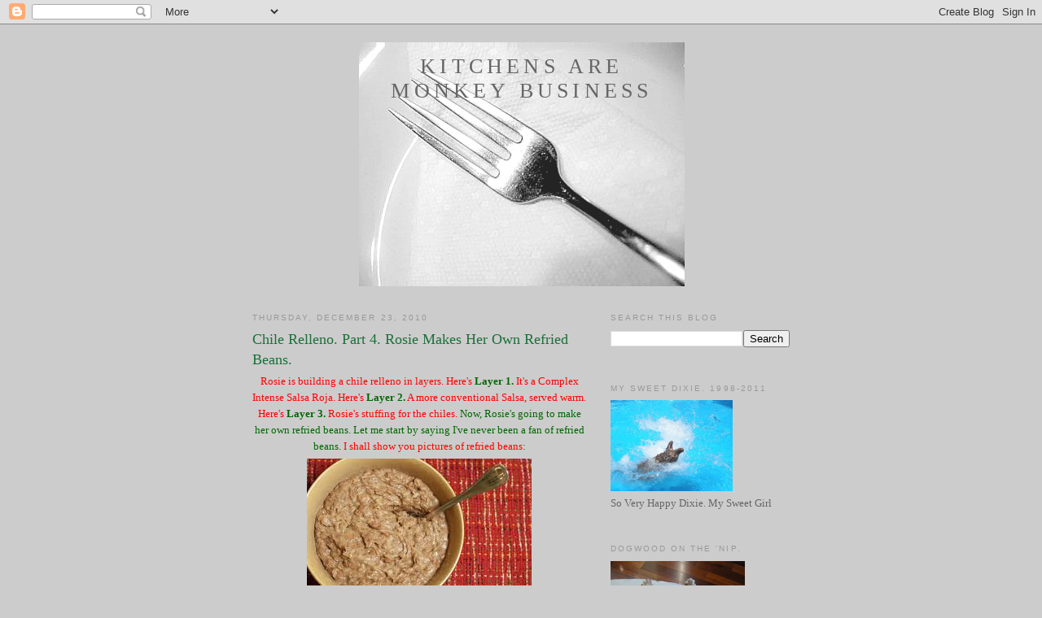

--- FILE ---
content_type: text/html; charset=UTF-8
request_url: http://www.kitchensaremonkeybusiness.com/2010/12/chile-relleno-part-5-rosie-makes-her.html
body_size: 29301
content:
<!DOCTYPE html>
<html dir='ltr' xmlns='http://www.w3.org/1999/xhtml' xmlns:b='http://www.google.com/2005/gml/b' xmlns:data='http://www.google.com/2005/gml/data' xmlns:expr='http://www.google.com/2005/gml/expr'>
<head>
<link href='https://www.blogger.com/static/v1/widgets/2944754296-widget_css_bundle.css' rel='stylesheet' type='text/css'/>
<meta content='text/html; charset=UTF-8' http-equiv='Content-Type'/>
<meta content='blogger' name='generator'/>
<link href='http://www.kitchensaremonkeybusiness.com/favicon.ico' rel='icon' type='image/x-icon'/>
<link href='http://www.kitchensaremonkeybusiness.com/2010/12/chile-relleno-part-5-rosie-makes-her.html' rel='canonical'/>
<link rel="alternate" type="application/atom+xml" title="Kitchens Are Monkey Business - Atom" href="http://www.kitchensaremonkeybusiness.com/feeds/posts/default" />
<link rel="alternate" type="application/rss+xml" title="Kitchens Are Monkey Business - RSS" href="http://www.kitchensaremonkeybusiness.com/feeds/posts/default?alt=rss" />
<link rel="service.post" type="application/atom+xml" title="Kitchens Are Monkey Business - Atom" href="https://www.blogger.com/feeds/6821404280357387696/posts/default" />

<link rel="alternate" type="application/atom+xml" title="Kitchens Are Monkey Business - Atom" href="http://www.kitchensaremonkeybusiness.com/feeds/5781168928181416921/comments/default" />
<!--Can't find substitution for tag [blog.ieCssRetrofitLinks]-->
<link href='https://blogger.googleusercontent.com/img/b/R29vZ2xl/AVvXsEicHw8N_qApfdUVW7C5dVFiPo5NrcDJg5Q0qElrK0G2s4-U8HY2TwQUy8AwfFT1Y-5zz_B7XE_9Sjxs6F1J4N8UEASFfoxFf3ZTjPwI3ZQiBoZNt-pRIjuVXoRBKJNJW_XGqqFctc4Wgvho/s320/bean4.jpg' rel='image_src'/>
<meta content='http://www.kitchensaremonkeybusiness.com/2010/12/chile-relleno-part-5-rosie-makes-her.html' property='og:url'/>
<meta content='Chile Relleno.  Part 4.  Rosie Makes Her Own Refried Beans.' property='og:title'/>
<meta content='  Rosie is building a chile relleno in layers.  Here&#39;s  Layer 1.  It&#39;s a Complex Intense Salsa Roja.  Here&#39;s Layer 2.  A more conventional S...' property='og:description'/>
<meta content='https://blogger.googleusercontent.com/img/b/R29vZ2xl/AVvXsEicHw8N_qApfdUVW7C5dVFiPo5NrcDJg5Q0qElrK0G2s4-U8HY2TwQUy8AwfFT1Y-5zz_B7XE_9Sjxs6F1J4N8UEASFfoxFf3ZTjPwI3ZQiBoZNt-pRIjuVXoRBKJNJW_XGqqFctc4Wgvho/w1200-h630-p-k-no-nu/bean4.jpg' property='og:image'/>
<title>Kitchens Are Monkey Business: Chile Relleno.  Part 4.  Rosie Makes Her Own Refried Beans.</title>
<style id='page-skin-1' type='text/css'><!--
/*
-----------------------------------------------
Blogger Template Style
Name:     Minima
Date:     26 Feb 2004
Updated by: Blogger Team
----------------------------------------------- */
/* Use this with templates/template-twocol.html */
body {
background:#cccccc;
margin:0;
color:#333333;
font:x-small Georgia Serif;
font-size/* */:/**/small;
font-size: /**/small;
text-align: center;
}
a:link {
color:#5588aa;
text-decoration:none;
}
a:visited {
color:#999999;
text-decoration:none;
}
a:hover {
color:#1B703A;
text-decoration:underline;
}
a img {
border-width:0;
}
/* Header
-----------------------------------------------
*/
#header-wrapper {
width:660px;
margin:0 auto 10px;
border:1px solid #cccccc;
}
#header-inner {
background-position: center;
margin-left: auto;
margin-right: auto;
}
#header {
margin: 5px;
border: 1px solid #cccccc;
text-align: center;
color:#666666;
}
#header h1 {
margin:5px 5px 0;
padding:15px 20px .25em;
line-height:1.2em;
text-transform:uppercase;
letter-spacing:.2em;
font: normal normal 200% Georgia, Serif;
}
#header a {
color:#666666;
text-decoration:none;
}
#header a:hover {
color:#666666;
}
#header .description {
margin:0 5px 5px;
padding:0 20px 15px;
max-width:700px;
text-transform:uppercase;
letter-spacing:.2em;
line-height: 1.4em;
font: normal normal 78% 'Trebuchet MS', Trebuchet, Arial, Verdana, Sans-serif;
color: #999999;
}
#header img {
margin-left: auto;
margin-right: auto;
}
/* Outer-Wrapper
----------------------------------------------- */
#outer-wrapper {
width: 660px;
margin:0 auto;
padding:10px;
text-align:left;
font: normal normal 100% Georgia, Serif;
}
#main-wrapper {
width: 410px;
float: left;
word-wrap: break-word; /* fix for long text breaking sidebar float in IE */
overflow: hidden;     /* fix for long non-text content breaking IE sidebar float */
}
#sidebar-wrapper {
width: 220px;
float: right;
word-wrap: break-word; /* fix for long text breaking sidebar float in IE */
overflow: hidden;      /* fix for long non-text content breaking IE sidebar float */
}
/* Headings
----------------------------------------------- */
h2 {
margin:1.5em 0 .75em;
font:normal normal 78% 'Trebuchet MS',Trebuchet,Arial,Verdana,Sans-serif;
line-height: 1.4em;
text-transform:uppercase;
letter-spacing:.2em;
color:#999999;
}
/* Posts
-----------------------------------------------
*/
h2.date-header {
margin:1.5em 0 .5em;
}
.post {
margin:.5em 0 1.5em;
border-bottom:1px dotted #cccccc;
padding-bottom:1.5em;
}
.post h3 {
margin:.25em 0 0;
padding:0 0 4px;
font-size:140%;
font-weight:normal;
line-height:1.4em;
color:#1B703A;
}
.post h3 a, .post h3 a:visited, .post h3 strong {
display:block;
text-decoration:none;
color:#1B703A;
font-weight:normal;
}
.post h3 strong, .post h3 a:hover {
color:#333333;
}
.post-body {
margin:0 0 .75em;
line-height:1.6em;
}
.post-body blockquote {
line-height:1.3em;
}
.post-footer {
margin: .75em 0;
color:#999999;
text-transform:uppercase;
letter-spacing:.1em;
font: normal normal 78% 'Trebuchet MS', Trebuchet, Arial, Verdana, Sans-serif;
line-height: 1.4em;
}
.comment-link {
margin-left:.6em;
}
.post img, table.tr-caption-container {
padding:4px;
border:1px solid #cccccc;
}
.tr-caption-container img {
border: none;
padding: 0;
}
.post blockquote {
margin:1em 20px;
}
.post blockquote p {
margin:.75em 0;
}
/* Comments
----------------------------------------------- */
#comments h4 {
margin:1em 0;
font-weight: bold;
line-height: 1.4em;
text-transform:uppercase;
letter-spacing:.2em;
color: #999999;
}
#comments-block {
margin:1em 0 1.5em;
line-height:1.6em;
}
#comments-block .comment-author {
margin:.5em 0;
}
#comments-block .comment-body {
margin:.25em 0 0;
}
#comments-block .comment-footer {
margin:-.25em 0 2em;
line-height: 1.4em;
text-transform:uppercase;
letter-spacing:.1em;
}
#comments-block .comment-body p {
margin:0 0 .75em;
}
.deleted-comment {
font-style:italic;
color:gray;
}
#blog-pager-newer-link {
float: left;
}
#blog-pager-older-link {
float: right;
}
#blog-pager {
text-align: center;
}
.feed-links {
clear: both;
line-height: 2.5em;
}
/* Sidebar Content
----------------------------------------------- */
.sidebar {
color: #666666;
line-height: 1.5em;
}
.sidebar ul {
list-style:none;
margin:0 0 0;
padding:0 0 0;
}
.sidebar li {
margin:0;
padding-top:0;
padding-right:0;
padding-bottom:.25em;
padding-left:15px;
text-indent:-15px;
line-height:1.5em;
}
.sidebar .widget, .main .widget {
border-bottom:1px dotted #cccccc;
margin:0 0 1.5em;
padding:0 0 1.5em;
}
.main .Blog {
border-bottom-width: 0;
}
/* Profile
----------------------------------------------- */
.profile-img {
float: left;
margin-top: 0;
margin-right: 5px;
margin-bottom: 5px;
margin-left: 0;
padding: 4px;
border: 1px solid #cccccc;
}
.profile-data {
margin:0;
text-transform:uppercase;
letter-spacing:.1em;
font: normal normal 78% 'Trebuchet MS', Trebuchet, Arial, Verdana, Sans-serif;
color: #999999;
font-weight: bold;
line-height: 1.6em;
}
.profile-datablock {
margin:.5em 0 .5em;
}
.profile-textblock {
margin: 0.5em 0;
line-height: 1.6em;
}
.profile-link {
font: normal normal 78% 'Trebuchet MS', Trebuchet, Arial, Verdana, Sans-serif;
text-transform: uppercase;
letter-spacing: .1em;
}
/* Footer
----------------------------------------------- */
#footer {
width:660px;
clear:both;
margin:0 auto;
padding-top:15px;
line-height: 1.6em;
text-transform:uppercase;
letter-spacing:.1em;
text-align: center;
}

--></style>
<link href='https://www.blogger.com/dyn-css/authorization.css?targetBlogID=6821404280357387696&amp;zx=c5e52f81-d51b-4abb-bbfa-e0985f41964a' media='none' onload='if(media!=&#39;all&#39;)media=&#39;all&#39;' rel='stylesheet'/><noscript><link href='https://www.blogger.com/dyn-css/authorization.css?targetBlogID=6821404280357387696&amp;zx=c5e52f81-d51b-4abb-bbfa-e0985f41964a' rel='stylesheet'/></noscript>
<meta name='google-adsense-platform-account' content='ca-host-pub-1556223355139109'/>
<meta name='google-adsense-platform-domain' content='blogspot.com'/>

</head>
<script>
//<![CDATA[
var custom_pinit_button = "https://blogger.googleusercontent.com/img/b/R29vZ2xl/AVvXsEhKQWoXPKazLWJ9Dnk5qWl5ZvA1BiQpZh9QNE7MMjf5j3fzjkYUZHHp7GHezoSr6KWOKqcku9-_7t1erDzcO8vgzK6MDvQkeVyqWutH1Yl8fB3c3KHFW_8bfKVBDahPrbcSnxZiYvFlcQES/s1600/pinit-button.png";
var pinit_button_position = "center";
var pinit_button_before = "";
var pinit_button_after = "";
//]]>
</script>
<script src='http://ajax.googleapis.com/ajax/libs/jquery/1.8.2/jquery.min.js' type='text/javascript'></script>
<script id='pinit-img-button' src='http://helplogger.googlecode.com/svn/trunk/pinterest-button1.js' type='text/javascript'>
// Visit helplogger.blogspot.com for more widgets and tricks.
</script>
<body>
<div class='navbar section' id='navbar'><div class='widget Navbar' data-version='1' id='Navbar1'><script type="text/javascript">
    function setAttributeOnload(object, attribute, val) {
      if(window.addEventListener) {
        window.addEventListener('load',
          function(){ object[attribute] = val; }, false);
      } else {
        window.attachEvent('onload', function(){ object[attribute] = val; });
      }
    }
  </script>
<div id="navbar-iframe-container"></div>
<script type="text/javascript" src="https://apis.google.com/js/platform.js"></script>
<script type="text/javascript">
      gapi.load("gapi.iframes:gapi.iframes.style.bubble", function() {
        if (gapi.iframes && gapi.iframes.getContext) {
          gapi.iframes.getContext().openChild({
              url: 'https://www.blogger.com/navbar/6821404280357387696?po\x3d5781168928181416921\x26origin\x3dhttp://www.kitchensaremonkeybusiness.com',
              where: document.getElementById("navbar-iframe-container"),
              id: "navbar-iframe"
          });
        }
      });
    </script><script type="text/javascript">
(function() {
var script = document.createElement('script');
script.type = 'text/javascript';
script.src = '//pagead2.googlesyndication.com/pagead/js/google_top_exp.js';
var head = document.getElementsByTagName('head')[0];
if (head) {
head.appendChild(script);
}})();
</script>
</div></div>
<div id='outer-wrapper'><div id='wrap2'>
<!-- skip links for text browsers -->
<span id='skiplinks' style='display:none;'>
<a href='#main'>skip to main </a> |
      <a href='#sidebar'>skip to sidebar</a>
</span>
<div id='header-wrapper'>
<div class='header section' id='header'><div class='widget Header' data-version='1' id='Header1'>
<div id='header-inner' style='background-image: url("https://blogger.googleusercontent.com/img/b/R29vZ2xl/AVvXsEhAu1pNczNiCixx0xjpJuvl2FZWSfmZMMngCzxkfK8udIr6YSeEqIj8xpAMHKxEfaR2w4kk-5V2GCm3eDK4FPoXWYGi8T6fS5tiQgRnqBZ6wDpFuIHkVtPuuLN1qdfU-5qGSxquI3M1nuVh/s1600-r/Fork-1.JPG"); background-position: left; width: 400px; min-height: 300px; _height: 300px; background-repeat: no-repeat; '>
<div class='titlewrapper' style='background: transparent'>
<h1 class='title' style='background: transparent; border-width: 0px'>
<a href='http://www.kitchensaremonkeybusiness.com/'>
Kitchens Are Monkey Business
</a>
</h1>
</div>
<div class='descriptionwrapper'>
<p class='description'><span>
</span></p>
</div>
</div>
</div></div>
</div>
<div id='content-wrapper'>
<div id='crosscol-wrapper' style='text-align:center'>
<div class='crosscol no-items section' id='crosscol'></div>
</div>
<div id='main-wrapper'>
<div class='main section' id='main'><div class='widget Blog' data-version='1' id='Blog1'>
<div class='blog-posts hfeed'>

          <div class="date-outer">
        
<h2 class='date-header'><span>Thursday, December 23, 2010</span></h2>

          <div class="date-posts">
        
<div class='post-outer'>
<div class='post hentry'>
<a name='5781168928181416921'></a>
<h3 class='post-title entry-title'>
Chile Relleno.  Part 4.  Rosie Makes Her Own Refried Beans.
</h3>
<div class='post-header'>
<div class='post-header-line-1'></div>
</div>
<div class='post-body entry-content' id='post-body-5781168928181416921'>
<a href="https://blogger.googleusercontent.com/img/b/R29vZ2xl/AVvXsEicHw8N_qApfdUVW7C5dVFiPo5NrcDJg5Q0qElrK0G2s4-U8HY2TwQUy8AwfFT1Y-5zz_B7XE_9Sjxs6F1J4N8UEASFfoxFf3ZTjPwI3ZQiBoZNt-pRIjuVXoRBKJNJW_XGqqFctc4Wgvho/s1600/bean4.jpg" onblur="try {parent.deselectBloggerImageGracefully();} catch(e) {}">
</a>
<div style="text-align: center;"><span style="color: rgb(255, 0, 0);">Rosie is building a chile relleno
in layers.

Here's  <a href="http://www.blogger.com/post-edit.g?blogID=6821404280357387696&amp;postID=4676727827557933752"><span style="font-weight: bold; color: rgb(0, 102, 0);">Layer 1.</span></a>
It's a Complex Intense Salsa Roja.

Here's <a href="http://www.blogger.com/post-edit.g?blogID=6821404280357387696&amp;postID=6726773312877000425"><span style="font-weight: bold; color: rgb(0, 102, 0);">Layer 2.</span></a>
A more conventional Salsa,
served warm.

Here's <a href="http://www.blogger.com/post-edit.g?blogID=6821404280357387696&amp;postID=810758059285651198"><span style="font-weight: bold; color: rgb(0, 102, 0);">Layer 3.</span></a>
Rosie's stuffing for the chiles.

<span style="color: rgb(0, 102, 0);">Now, Rosie's going to make her own refried beans.

Let me start by saying
I've never been a fan of refried beans.

<span style="color: rgb(255, 0, 0);">I shall show you pictures of refried beans:</span></span></span><a href="https://blogger.googleusercontent.com/img/b/R29vZ2xl/AVvXsEicHw8N_qApfdUVW7C5dVFiPo5NrcDJg5Q0qElrK0G2s4-U8HY2TwQUy8AwfFT1Y-5zz_B7XE_9Sjxs6F1J4N8UEASFfoxFf3ZTjPwI3ZQiBoZNt-pRIjuVXoRBKJNJW_XGqqFctc4Wgvho/s1600/bean4.jpg" onblur="try {parent.deselectBloggerImageGracefully();} catch(e) {}"><img alt="" border="0" id="BLOGGER_PHOTO_ID_5553295578218837650" src="https://blogger.googleusercontent.com/img/b/R29vZ2xl/AVvXsEicHw8N_qApfdUVW7C5dVFiPo5NrcDJg5Q0qElrK0G2s4-U8HY2TwQUy8AwfFT1Y-5zz_B7XE_9Sjxs6F1J4N8UEASFfoxFf3ZTjPwI3ZQiBoZNt-pRIjuVXoRBKJNJW_XGqqFctc4Wgvho/s320/bean4.jpg" style="display: block; margin: 0px auto 10px; text-align: center; cursor: pointer; width: 276px; height: 183px;" /></a><span style="color: rgb(255, 0, 0);">I find this unappetizing.</span>

<a href="https://blogger.googleusercontent.com/img/b/R29vZ2xl/AVvXsEi59RdWF4ynOH2ZRpv58Pgma5HMxhz45O-q2dL3SpfC7UhDz9xG15s2m-7Fv9S7MJgRMqYq-3WwbXkeqCokuTFgP_4QFemn5NRV4PvHax83ypE0yddHvGf5Ca_iKO9IhhvL4qWP4CoCMmWc/s1600/refried-beans+2.jpg" onblur="try {parent.deselectBloggerImageGracefully();} catch(e) {}"><img alt="" border="0" id="BLOGGER_PHOTO_ID_5553295574189101266" src="https://blogger.googleusercontent.com/img/b/R29vZ2xl/AVvXsEi59RdWF4ynOH2ZRpv58Pgma5HMxhz45O-q2dL3SpfC7UhDz9xG15s2m-7Fv9S7MJgRMqYq-3WwbXkeqCokuTFgP_4QFemn5NRV4PvHax83ypE0yddHvGf5Ca_iKO9IhhvL4qWP4CoCMmWc/s320/refried-beans+2.jpg" style="display: block; margin: 0px auto 10px; text-align: center; cursor: pointer; width: 320px; height: 240px;" /></a><span style="color: rgb(0, 153, 0);">This is not pleasing to me.</span>

<a href="https://blogger.googleusercontent.com/img/b/R29vZ2xl/AVvXsEifzi_Tu1l12Lvf6fQUjG-uDUrS_-pabNhAVjSiJYfSIlBDluInqcJHNFt-MGFlazholNMzIugPFRhR2Duie2obmE6HDyeh5FDwDCc-0hyphenhyphen131gh9rGPqIxEAv1qcOQk0K5jQkOUMHVwzovm/s1600/refried_beans.jpg" onblur="try {parent.deselectBloggerImageGracefully();} catch(e) {}"><img alt="" border="0" id="BLOGGER_PHOTO_ID_5553295569131090242" src="https://blogger.googleusercontent.com/img/b/R29vZ2xl/AVvXsEifzi_Tu1l12Lvf6fQUjG-uDUrS_-pabNhAVjSiJYfSIlBDluInqcJHNFt-MGFlazholNMzIugPFRhR2Duie2obmE6HDyeh5FDwDCc-0hyphenhyphen131gh9rGPqIxEAv1qcOQk0K5jQkOUMHVwzovm/s320/refried_beans.jpg" style="display: block; margin: 0px auto 10px; text-align: center; cursor: pointer; width: 320px; height: 240px;" /></a><span style="color: rgb(255, 0, 0);">Frankly, it disgusts me.</span>


<a href="https://blogger.googleusercontent.com/img/b/R29vZ2xl/AVvXsEgNnPxZpDt3VOK3n9Y7SlUxsGH9bl0BWo5S9awywHbh1DOHNp6QCHYxM88WC8OdY6N_qGsY8dA2KmARxnY_4XFwNqUXPBaRh7_hPYULQiUngiF9YAGeWh7B7eRgCR9IhalhTaTs47pD-15R/s1600/bean.jpg" onblur="try {parent.deselectBloggerImageGracefully();} catch(e) {}"><img alt="" border="0" id="BLOGGER_PHOTO_ID_5553295566929319170" src="https://blogger.googleusercontent.com/img/b/R29vZ2xl/AVvXsEgNnPxZpDt3VOK3n9Y7SlUxsGH9bl0BWo5S9awywHbh1DOHNp6QCHYxM88WC8OdY6N_qGsY8dA2KmARxnY_4XFwNqUXPBaRh7_hPYULQiUngiF9YAGeWh7B7eRgCR9IhalhTaTs47pD-15R/s320/bean.jpg" style="display: block; margin: 0px auto 10px; text-align: center; cursor: pointer; width: 259px; height: 194px;" /></a></div><div style="text-align: center;"><span style="color: rgb(0, 153, 0);">Come on, Rosie.</span>
<span style="color: rgb(0, 153, 0);"> Tell us how you really feel.</span>

</div><div style="text-align: center;"><span style="color: rgb(0, 102, 0);">But I digest.</span>
<span style="color: rgb(0, 102, 0);">(Thanks, Russ, for that one.)</span>
<span style="color: rgb(0, 102, 0);">Back to my beans.</span>

</div><div style="text-align: center;"><a href="https://blogger.googleusercontent.com/img/b/R29vZ2xl/AVvXsEirPoe1N7mU16236GUn0KmN7OIOVLa6N9UTTuPx80ljT-9pb8tQu55VfMFGLplurZKCgbYiW3gr7Ou-UrhkULraKZgui80d5ts_M265Tfet8Ao3M10W83iLhv1dqg2jHB__2FukO9G1diMQ/s1600/DSCN4756.JPG" onblur="try {parent.deselectBloggerImageGracefully();} catch(e) {}"><img alt="" border="0" id="BLOGGER_PHOTO_ID_5552541751283835570" src="https://blogger.googleusercontent.com/img/b/R29vZ2xl/AVvXsEirPoe1N7mU16236GUn0KmN7OIOVLa6N9UTTuPx80ljT-9pb8tQu55VfMFGLplurZKCgbYiW3gr7Ou-UrhkULraKZgui80d5ts_M265Tfet8Ao3M10W83iLhv1dqg2jHB__2FukO9G1diMQ/s320/DSCN4756.JPG" style="display: block; margin: 0px auto 10px; text-align: center; cursor: pointer; width: 240px; height: 320px;" /></a><span style="color: rgb(255, 0, 0);">Pour the rinsed beans into boiling salted water.</span>

</div><div style="text-align: center;"><a href="https://blogger.googleusercontent.com/img/b/R29vZ2xl/AVvXsEim1GSnE7A605x1EgGXdcxOLKzCYOoe57vwZ4-c0Hh6ZBsIaWpt0Xj9-grN-ijzc3CMozNwfXjbZPQzYLXrcyAhzsO2b54VD32OoeA-XqkwwdZnRLrwEsXrCy_fNXJBXTTNvOVEJrXVK9Fk/s1600/DSCN4759.JPG" onblur="try {parent.deselectBloggerImageGracefully();} catch(e) {}"><img alt="" border="0" id="BLOGGER_PHOTO_ID_5552541742414329554" src="https://blogger.googleusercontent.com/img/b/R29vZ2xl/AVvXsEim1GSnE7A605x1EgGXdcxOLKzCYOoe57vwZ4-c0Hh6ZBsIaWpt0Xj9-grN-ijzc3CMozNwfXjbZPQzYLXrcyAhzsO2b54VD32OoeA-XqkwwdZnRLrwEsXrCy_fNXJBXTTNvOVEJrXVK9Fk/s320/DSCN4759.JPG" style="display: block; margin: 0px auto 10px; text-align: center; cursor: pointer; width: 320px; height: 240px;" /></a><span style="color: rgb(255, 0, 0);">Kidney beans take a bit longer than black beans.
Maybe 50 minutes in all.

I always rinse my beans first,
then add to boiling, salted water.
After about 20 minutes of simmering,
I take my beans out and rinse them.
Refresh the water.
Add rinsed beans.
Bring to boil.
About 25 - 30 more minutes.
Taste test for texture.

<span style="color: rgb(0, 102, 0);">However,
this time,
my recipe said to use the cooking water
in the refried beans.
No rinsing or refreshing water.
This was hard for me to do,
since I don't like the murkiness of the liquid.
I persevered and followed the directions.
</span>

<span style="color: rgb(255, 0, 0);">One of the problems
- among many -
I have with refried beans
is the texture.
Another is the color.
Yet another is the vagueness of flavor.
I've never liked 'em.

<span style="color: rgb(0, 102, 0);">So, I'm trying to.

To do so, I have to Rosie-ize the beans.
</span>
</span></span></div><div style="text-align: center;"><a href="https://blogger.googleusercontent.com/img/b/R29vZ2xl/AVvXsEgjoILRmV62r5TzUK5Hzgnf7UkykQ5l5TpsIbsEwTurX7u2w4MKYsgMN7DPpiwu5oQsWZkhrF89BNHNndx-GKeqRVY7HonIFww6xWhvey50-MyO3joXgyQ0czAXA2Asd4xF5fLZIAIwQxqK/s1600/DSCN4822.JPG" onblur="try {parent.deselectBloggerImageGracefully();} catch(e) {}"><img alt="" border="0" id="BLOGGER_PHOTO_ID_5552541738449939586" src="https://blogger.googleusercontent.com/img/b/R29vZ2xl/AVvXsEgjoILRmV62r5TzUK5Hzgnf7UkykQ5l5TpsIbsEwTurX7u2w4MKYsgMN7DPpiwu5oQsWZkhrF89BNHNndx-GKeqRVY7HonIFww6xWhvey50-MyO3joXgyQ0czAXA2Asd4xF5fLZIAIwQxqK/s320/DSCN4822.JPG" style="display: block; margin: 0px auto 10px; text-align: center; cursor: pointer; width: 240px; height: 320px;" /></a><span style="color: rgb(0, 102, 0);">I chopped some red onion and a garlic clove.

</span></div><div style="text-align: center;"><a href="https://blogger.googleusercontent.com/img/b/R29vZ2xl/AVvXsEj3TRta-fufvZhaYPx4AbnyeLeUIeLhTXXXbu2p0ma1cJgZXStpL4ZIUXMaUvboUNRfeMjgYbd3F8ZJlp6kQbPFOdh9IjN5sTePgUYR3Ln3UTPMUpjDx6YnBJXAg137vBC2FoFQcUrssdxp/s1600/DSCN4828.JPG" onblur="try {parent.deselectBloggerImageGracefully();} catch(e) {}"><img alt="" border="0" id="BLOGGER_PHOTO_ID_5552541005844046770" src="https://blogger.googleusercontent.com/img/b/R29vZ2xl/AVvXsEj3TRta-fufvZhaYPx4AbnyeLeUIeLhTXXXbu2p0ma1cJgZXStpL4ZIUXMaUvboUNRfeMjgYbd3F8ZJlp6kQbPFOdh9IjN5sTePgUYR3Ln3UTPMUpjDx6YnBJXAg137vBC2FoFQcUrssdxp/s320/DSCN4828.JPG" style="display: block; margin: 0px auto 10px; text-align: center; cursor: pointer; width: 320px; height: 240px;" /></a><span style="color: rgb(255, 0, 0);">Checked out the fridge
and found some chorizo salami.

</span></div><div style="text-align: center;"><a href="https://blogger.googleusercontent.com/img/b/R29vZ2xl/AVvXsEgExU1e4BXKibP2fK0ZGhLrjLVlmkA3lBScMgIX63W6QzThEQJ3l6zfj0sMvNN3rT-2XmuyzIFWwBkWwgoXb0hbMBo_PlTtF7KGvSsrjImCuQkBevIXvCs40u1kRI4X1aeXwCbIKnaOSF-v/s1600/DSCN4831.JPG" onblur="try {parent.deselectBloggerImageGracefully();} catch(e) {}"><img alt="" border="0" id="BLOGGER_PHOTO_ID_5552541004948204754" src="https://blogger.googleusercontent.com/img/b/R29vZ2xl/AVvXsEgExU1e4BXKibP2fK0ZGhLrjLVlmkA3lBScMgIX63W6QzThEQJ3l6zfj0sMvNN3rT-2XmuyzIFWwBkWwgoXb0hbMBo_PlTtF7KGvSsrjImCuQkBevIXvCs40u1kRI4X1aeXwCbIKnaOSF-v/s320/DSCN4831.JPG" style="display: block; margin: 0px auto 10px; text-align: center; cursor: pointer; width: 320px; height: 240px;" /></a><span style="color: rgb(204, 0, 0);">Mince that salami, Mr. Hawthorne!


</span></div><div style="text-align: center;"><a href="https://blogger.googleusercontent.com/img/b/R29vZ2xl/AVvXsEh-0gUDEu69YYCgeEcJb7pyN7O80MfsD7iDEMEZaZVksS3RdQ4KAjl0zgoOM3l0ffPSwHfhYKEZcAicaZsNYMczPbKqHwW3lEHdjcT2iAmB5vEnfBhhrUEgMos8rkB3Q4YRFfaRFJSw_YNt/s1600/DSCN4852.JPG" onblur="try {parent.deselectBloggerImageGracefully();} catch(e) {}"><img alt="" border="0" id="BLOGGER_PHOTO_ID_5552541004351926210" src="https://blogger.googleusercontent.com/img/b/R29vZ2xl/AVvXsEh-0gUDEu69YYCgeEcJb7pyN7O80MfsD7iDEMEZaZVksS3RdQ4KAjl0zgoOM3l0ffPSwHfhYKEZcAicaZsNYMczPbKqHwW3lEHdjcT2iAmB5vEnfBhhrUEgMos8rkB3Q4YRFfaRFJSw_YNt/s320/DSCN4852.JPG" style="display: block; margin: 0px auto 10px; text-align: center; cursor: pointer; width: 240px; height: 320px;" /></a><span style="color: rgb(0, 102, 0);">Chorizo goes into the hot pan ...

</span></div><div style="text-align: center;"><a href="https://blogger.googleusercontent.com/img/b/R29vZ2xl/AVvXsEjQqTaq_HwXCWJsncSRXFjSrKvnq52Xcf4oQXP9r2mH2DuyX50mTB80hmdgmtASKHBLGR7Z3gWqY6B3IGefvwq7PJjt8gpsudq_tpUefmgL0B4rMlwVgvAi2DDaRNk16Eb_yj25wRU_KTKL/s1600/DSCN4855.JPG" onblur="try {parent.deselectBloggerImageGracefully();} catch(e) {}"><img alt="" border="0" id="BLOGGER_PHOTO_ID_5552539156648444802" src="https://blogger.googleusercontent.com/img/b/R29vZ2xl/AVvXsEjQqTaq_HwXCWJsncSRXFjSrKvnq52Xcf4oQXP9r2mH2DuyX50mTB80hmdgmtASKHBLGR7Z3gWqY6B3IGefvwq7PJjt8gpsudq_tpUefmgL0B4rMlwVgvAi2DDaRNk16Eb_yj25wRU_KTKL/s320/DSCN4855.JPG" style="display: block; margin: 0px auto 10px; text-align: center; cursor: pointer; width: 240px; height: 320px;" /></a><span style="color: rgb(0, 102, 0);">... with a squirt of olive oil.

</span></div><div style="text-align: center;"><a href="https://blogger.googleusercontent.com/img/b/R29vZ2xl/AVvXsEiOW9pScK-ONYi7XXzDkYoT-fL8s18cN_01wYAHwajLIsGIASifrNKKvLLlwL46RDN_8TWYo0IgohvD7jWSWfz8sq4dwl0e36MbPG7mef-LccsXXom5wFAAbAELJ5vJcDb0R074cit968mm/s1600/DSCN4861.JPG" onblur="try {parent.deselectBloggerImageGracefully();} catch(e) {}"><img alt="" border="0" id="BLOGGER_PHOTO_ID_5552539145501705554" src="https://blogger.googleusercontent.com/img/b/R29vZ2xl/AVvXsEiOW9pScK-ONYi7XXzDkYoT-fL8s18cN_01wYAHwajLIsGIASifrNKKvLLlwL46RDN_8TWYo0IgohvD7jWSWfz8sq4dwl0e36MbPG7mef-LccsXXom5wFAAbAELJ5vJcDb0R074cit968mm/s320/DSCN4861.JPG" style="display: block; margin: 0px auto 10px; text-align: center; cursor: pointer; width: 240px; height: 320px;" /></a><span style="color: rgb(204, 0, 0);">Chopped red onion into the mix.

</span></div><a href="https://blogger.googleusercontent.com/img/b/R29vZ2xl/AVvXsEhunc-Xrduk7T-ZMh7Tvcl0XcdxxHlm7KUOOcMRIGNI9RLkvJ1kkFZDtCvc_izg62NiNDPy9mU8yk9fw9rJSlslsU1Qp3uvHZGVR4kNgSGrDdUGZHWfJR9x7nVBKzlodgGnXy8O3qjFHi39/s1600/DSCN4765.JPG" onblur="try {parent.deselectBloggerImageGracefully();} catch(e) {}">
</a>
<div style="text-align: center;"><a href="https://blogger.googleusercontent.com/img/b/R29vZ2xl/AVvXsEiqjKCrG0hmwWFfsIIPYtw10az_so2oNjAq_LMfj55MiIPAjehHpRH_Ty6Tk3kqnfUUqqmamPHl-nIbz24oTtB75aEZBF2SouzuhwfT12626d_hTDT0I2t3dWJoICwjEEP66VGIcpciUS_p/s1600/DSCN4866.JPG" onblur="try {parent.deselectBloggerImageGracefully();} catch(e) {}"><img alt="" border="0" id="BLOGGER_PHOTO_ID_5552539134464676194" src="https://blogger.googleusercontent.com/img/b/R29vZ2xl/AVvXsEiqjKCrG0hmwWFfsIIPYtw10az_so2oNjAq_LMfj55MiIPAjehHpRH_Ty6Tk3kqnfUUqqmamPHl-nIbz24oTtB75aEZBF2SouzuhwfT12626d_hTDT0I2t3dWJoICwjEEP66VGIcpciUS_p/s320/DSCN4866.JPG" style="display: block; margin: 0px auto 10px; text-align: center; cursor: pointer; width: 240px; height: 320px;" /></a><span style="color: rgb(204, 0, 0);">Add in the cooked kidney beans and their cooking liquid.

</span></div><div style="text-align: center;"><a href="https://blogger.googleusercontent.com/img/b/R29vZ2xl/AVvXsEhai_obqX0b3adx8DX8QwDvmFEtxOdnXdbHGngWXm3GngC-zEoHMn7jb5_Nlg_ffK6wfZ-pPuHNuPAW92MuBCzNycLzYASW4DJj9rqmPsWmuY4B5l5GR_1k1qUk9YISjckpS14zIaqrQ4KX/s1600/DSCN4868.JPG" onblur="try {parent.deselectBloggerImageGracefully();} catch(e) {}"><img alt="" border="0" id="BLOGGER_PHOTO_ID_5552537631101109442" src="https://blogger.googleusercontent.com/img/b/R29vZ2xl/AVvXsEhai_obqX0b3adx8DX8QwDvmFEtxOdnXdbHGngWXm3GngC-zEoHMn7jb5_Nlg_ffK6wfZ-pPuHNuPAW92MuBCzNycLzYASW4DJj9rqmPsWmuY4B5l5GR_1k1qUk9YISjckpS14zIaqrQ4KX/s320/DSCN4868.JPG" style="display: block; margin: 0px auto 10px; text-align: center; cursor: pointer; width: 320px; height: 240px;" /></a><span style="color: rgb(0, 102, 0);">Stir.

</span></div><div style="text-align: center;"><a href="https://blogger.googleusercontent.com/img/b/R29vZ2xl/AVvXsEg3HbF_3bg3ykSUXV28xluEExkL_oyvEYCPHq1HcFUw6aghKrUO5ZYlDy3qlZzeZ0twAoRdpN9hsVkURIP1Eq37evnJh2h-njIHyfpIJYUHzUDYeu3BYaqMW6G0WB1UTRIdwdNoBXS90YiU/s1600/DSCN4874.JPG" onblur="try {parent.deselectBloggerImageGracefully();} catch(e) {}"><img alt="" border="0" id="BLOGGER_PHOTO_ID_5552537624401346802" src="https://blogger.googleusercontent.com/img/b/R29vZ2xl/AVvXsEg3HbF_3bg3ykSUXV28xluEExkL_oyvEYCPHq1HcFUw6aghKrUO5ZYlDy3qlZzeZ0twAoRdpN9hsVkURIP1Eq37evnJh2h-njIHyfpIJYUHzUDYeu3BYaqMW6G0WB1UTRIdwdNoBXS90YiU/s320/DSCN4874.JPG" style="display: block; margin: 0px auto 10px; text-align: center; cursor: pointer; width: 240px; height: 320px;" /></a><span style="color: rgb(204, 0, 0);">Add in some chicken stock.

</span></div><div style="text-align: center;"><a href="https://blogger.googleusercontent.com/img/b/R29vZ2xl/AVvXsEjuaAO1lREwGA3xoPIAhr9GbFcBQ1xGWcXd8JPq-E-034LLCYNTbl8cLwczfSsrNIJ_5KBeh8KyCn4EDvH_ENvFDSt0UwHgNtUm7uCNjPotB5ZLxb3sBYdU1jVL0Pzxl5K5gyogHF_M9ACQ/s1600/DSCN4875.JPG" onblur="try {parent.deselectBloggerImageGracefully();} catch(e) {}"><img alt="" border="0" id="BLOGGER_PHOTO_ID_5552537623464809426" src="https://blogger.googleusercontent.com/img/b/R29vZ2xl/AVvXsEjuaAO1lREwGA3xoPIAhr9GbFcBQ1xGWcXd8JPq-E-034LLCYNTbl8cLwczfSsrNIJ_5KBeh8KyCn4EDvH_ENvFDSt0UwHgNtUm7uCNjPotB5ZLxb3sBYdU1jVL0Pzxl5K5gyogHF_M9ACQ/s320/DSCN4875.JPG" style="display: block; margin: 0px auto 10px; text-align: center; cursor: pointer; width: 320px; height: 240px;" /></a><span style="color: rgb(0, 102, 0);">Simmer a bit.

</span></div><div style="text-align: center;"><a href="https://blogger.googleusercontent.com/img/b/R29vZ2xl/AVvXsEihyPUuDrBa06-rrCXCv0XVYwFuvUh3MVHK412GNbCwVX0b8qiIY8H6PEqDc5J0j2M6HHR2PBXb2oLk5o495Tlo_PFMPjZ3gg2aI8cQwxD8SCmjbRXSHDpIxPtbksDE9Tg4EI3VPhleUCVQ/s1600/DSCN4964.JPG" onblur="try {parent.deselectBloggerImageGracefully();} catch(e) {}"><img alt="" border="0" id="BLOGGER_PHOTO_ID_5552537615844599186" src="https://blogger.googleusercontent.com/img/b/R29vZ2xl/AVvXsEihyPUuDrBa06-rrCXCv0XVYwFuvUh3MVHK412GNbCwVX0b8qiIY8H6PEqDc5J0j2M6HHR2PBXb2oLk5o495Tlo_PFMPjZ3gg2aI8cQwxD8SCmjbRXSHDpIxPtbksDE9Tg4EI3VPhleUCVQ/s320/DSCN4964.JPG" style="display: block; margin: 0px auto 10px; text-align: center; cursor: pointer; width: 320px; height: 240px;" /></a><span style="color: rgb(153, 0, 0);">Mash.

</span></div><div style="text-align: center;"><span style="color: rgb(0, 102, 0);">That done,
<span style="font-style: italic; color: rgb(0, 51, 0);">the above,</span>
is edible to me.
Enjoyably so.
It has texture.
It has color.
It has good flavor.

And don't worry.
I'm getting to the chiles rellenos soon.
I just need to get everything else ready first.

</span></div>
<div style='clear: both;'></div>
</div>
<div class='post-footer'>
<div class='post-footer-line post-footer-line-1'><span class='post-author vcard'>
Posted by
<span class='fn'>Rosie Hawthorne</span>
</span>
<span class='post-timestamp'>
at
<a class='timestamp-link' href='http://www.kitchensaremonkeybusiness.com/2010/12/chile-relleno-part-5-rosie-makes-her.html' rel='bookmark' title='permanent link'><abbr class='published' title='2010-12-23T06:18:00-05:00'>6:18&#8239;AM</abbr></a>
</span>
<span class='post-comment-link'>
</span>
<span class='post-icons'>
<span class='item-action'>
<a href='https://www.blogger.com/email-post/6821404280357387696/5781168928181416921' title='Email Post'>
<img alt='' class='icon-action' height='13' src='http://img1.blogblog.com/img/icon18_email.gif' width='18'/>
</a>
</span>
<span class='item-control blog-admin pid-117053764'>
<a href='https://www.blogger.com/post-edit.g?blogID=6821404280357387696&postID=5781168928181416921&from=pencil' title='Edit Post'>
<img alt='' class='icon-action' height='18' src='https://resources.blogblog.com/img/icon18_edit_allbkg.gif' width='18'/>
</a>
</span>
</span>
<span class='post-backlinks post-comment-link'>
</span>
</div>
<div class='post-footer-line post-footer-line-2'><span class='post-labels'>
Labels:
<a href='http://www.kitchensaremonkeybusiness.com/search/label/chile%20relleno' rel='tag'>chile relleno</a>,
<a href='http://www.kitchensaremonkeybusiness.com/search/label/refried%20beans' rel='tag'>refried beans</a>
</span>
</div>
<div class='post-footer-line post-footer-line-3'><span class='post-location'>
</span>
</div>
</div>
</div>
<div class='comments' id='comments'>
<a name='comments'></a>
<h4>2 comments:</h4>
<div class='comments-content'>
<script async='async' src='' type='text/javascript'></script>
<script type='text/javascript'>
    (function() {
      var items = null;
      var msgs = null;
      var config = {};

// <![CDATA[
      var cursor = null;
      if (items && items.length > 0) {
        cursor = parseInt(items[items.length - 1].timestamp) + 1;
      }

      var bodyFromEntry = function(entry) {
        var text = (entry &&
                    ((entry.content && entry.content.$t) ||
                     (entry.summary && entry.summary.$t))) ||
            '';
        if (entry && entry.gd$extendedProperty) {
          for (var k in entry.gd$extendedProperty) {
            if (entry.gd$extendedProperty[k].name == 'blogger.contentRemoved') {
              return '<span class="deleted-comment">' + text + '</span>';
            }
          }
        }
        return text;
      }

      var parse = function(data) {
        cursor = null;
        var comments = [];
        if (data && data.feed && data.feed.entry) {
          for (var i = 0, entry; entry = data.feed.entry[i]; i++) {
            var comment = {};
            // comment ID, parsed out of the original id format
            var id = /blog-(\d+).post-(\d+)/.exec(entry.id.$t);
            comment.id = id ? id[2] : null;
            comment.body = bodyFromEntry(entry);
            comment.timestamp = Date.parse(entry.published.$t) + '';
            if (entry.author && entry.author.constructor === Array) {
              var auth = entry.author[0];
              if (auth) {
                comment.author = {
                  name: (auth.name ? auth.name.$t : undefined),
                  profileUrl: (auth.uri ? auth.uri.$t : undefined),
                  avatarUrl: (auth.gd$image ? auth.gd$image.src : undefined)
                };
              }
            }
            if (entry.link) {
              if (entry.link[2]) {
                comment.link = comment.permalink = entry.link[2].href;
              }
              if (entry.link[3]) {
                var pid = /.*comments\/default\/(\d+)\?.*/.exec(entry.link[3].href);
                if (pid && pid[1]) {
                  comment.parentId = pid[1];
                }
              }
            }
            comment.deleteclass = 'item-control blog-admin';
            if (entry.gd$extendedProperty) {
              for (var k in entry.gd$extendedProperty) {
                if (entry.gd$extendedProperty[k].name == 'blogger.itemClass') {
                  comment.deleteclass += ' ' + entry.gd$extendedProperty[k].value;
                } else if (entry.gd$extendedProperty[k].name == 'blogger.displayTime') {
                  comment.displayTime = entry.gd$extendedProperty[k].value;
                }
              }
            }
            comments.push(comment);
          }
        }
        return comments;
      };

      var paginator = function(callback) {
        if (hasMore()) {
          var url = config.feed + '?alt=json&v=2&orderby=published&reverse=false&max-results=50';
          if (cursor) {
            url += '&published-min=' + new Date(cursor).toISOString();
          }
          window.bloggercomments = function(data) {
            var parsed = parse(data);
            cursor = parsed.length < 50 ? null
                : parseInt(parsed[parsed.length - 1].timestamp) + 1
            callback(parsed);
            window.bloggercomments = null;
          }
          url += '&callback=bloggercomments';
          var script = document.createElement('script');
          script.type = 'text/javascript';
          script.src = url;
          document.getElementsByTagName('head')[0].appendChild(script);
        }
      };
      var hasMore = function() {
        return !!cursor;
      };
      var getMeta = function(key, comment) {
        if ('iswriter' == key) {
          var matches = !!comment.author
              && comment.author.name == config.authorName
              && comment.author.profileUrl == config.authorUrl;
          return matches ? 'true' : '';
        } else if ('deletelink' == key) {
          return config.baseUri + '/comment/delete/'
               + config.blogId + '/' + comment.id;
        } else if ('deleteclass' == key) {
          return comment.deleteclass;
        }
        return '';
      };

      var replybox = null;
      var replyUrlParts = null;
      var replyParent = undefined;

      var onReply = function(commentId, domId) {
        if (replybox == null) {
          // lazily cache replybox, and adjust to suit this style:
          replybox = document.getElementById('comment-editor');
          if (replybox != null) {
            replybox.height = '250px';
            replybox.style.display = 'block';
            replyUrlParts = replybox.src.split('#');
          }
        }
        if (replybox && (commentId !== replyParent)) {
          replybox.src = '';
          document.getElementById(domId).insertBefore(replybox, null);
          replybox.src = replyUrlParts[0]
              + (commentId ? '&parentID=' + commentId : '')
              + '#' + replyUrlParts[1];
          replyParent = commentId;
        }
      };

      var hash = (window.location.hash || '#').substring(1);
      var startThread, targetComment;
      if (/^comment-form_/.test(hash)) {
        startThread = hash.substring('comment-form_'.length);
      } else if (/^c[0-9]+$/.test(hash)) {
        targetComment = hash.substring(1);
      }

      // Configure commenting API:
      var configJso = {
        'maxDepth': config.maxThreadDepth
      };
      var provider = {
        'id': config.postId,
        'data': items,
        'loadNext': paginator,
        'hasMore': hasMore,
        'getMeta': getMeta,
        'onReply': onReply,
        'rendered': true,
        'initComment': targetComment,
        'initReplyThread': startThread,
        'config': configJso,
        'messages': msgs
      };

      var render = function() {
        if (window.goog && window.goog.comments) {
          var holder = document.getElementById('comment-holder');
          window.goog.comments.render(holder, provider);
        }
      };

      // render now, or queue to render when library loads:
      if (window.goog && window.goog.comments) {
        render();
      } else {
        window.goog = window.goog || {};
        window.goog.comments = window.goog.comments || {};
        window.goog.comments.loadQueue = window.goog.comments.loadQueue || [];
        window.goog.comments.loadQueue.push(render);
      }
    })();
// ]]>
  </script>
<div id='comment-holder'>
<div class="comment-thread toplevel-thread"><ol id="top-ra"><li class="comment" id="c6807393434846733097"><div class="avatar-image-container"><img src="//4.bp.blogspot.com/-rPQrNTjfgPg/ThidPpkzPAI/AAAAAAAARMg/gJ69sCysbL8/s35/house%252Bplants%252B014.JPG" alt=""/></div><div class="comment-block"><div class="comment-header"><cite class="user"><a href="https://www.blogger.com/profile/07161819809984951795" rel="nofollow">Marilyn</a></cite><span class="icon user "></span><span class="datetime secondary-text"><a rel="nofollow" href="http://www.kitchensaremonkeybusiness.com/2010/12/chile-relleno-part-5-rosie-makes-her.html?showComment=1293120512356#c6807393434846733097">December 23, 2010 at 11:08&#8239;AM</a></span></div><p class="comment-content">Except for the chicken stock, that does look good.  But I&#39;m just silly that way.</p><span class="comment-actions secondary-text"><a class="comment-reply" target="_self" data-comment-id="6807393434846733097">Reply</a><span class="item-control blog-admin blog-admin pid-1386471551"><a target="_self" href="https://www.blogger.com/comment/delete/6821404280357387696/6807393434846733097">Delete</a></span></span></div><div class="comment-replies"><div id="c6807393434846733097-rt" class="comment-thread inline-thread hidden"><span class="thread-toggle thread-expanded"><span class="thread-arrow"></span><span class="thread-count"><a target="_self">Replies</a></span></span><ol id="c6807393434846733097-ra" class="thread-chrome thread-expanded"><div></div><div id="c6807393434846733097-continue" class="continue"><a class="comment-reply" target="_self" data-comment-id="6807393434846733097">Reply</a></div></ol></div></div><div class="comment-replybox-single" id="c6807393434846733097-ce"></div></li><li class="comment" id="c5479603271517515346"><div class="avatar-image-container"><img src="//blogger.googleusercontent.com/img/b/R29vZ2xl/AVvXsEi1lIZSEYcMQCvpI35gWQZhDK_GuiPs5Xx-aEKyIue42XPQlAJyKV047VO8ntbRMmVFOtKoTHy944wjWbgN4PpeRDFPQnF3wA4B_qM-5LDKh8b3yrBHbfIl5xvOwR4Sftc/s45-c/rita1.jpg" alt=""/></div><div class="comment-block"><div class="comment-header"><cite class="user"><a href="https://www.blogger.com/profile/01665045940767129770" rel="nofollow">Rosie Hawthorne</a></cite><span class="icon user blog-author"></span><span class="datetime secondary-text"><a rel="nofollow" href="http://www.kitchensaremonkeybusiness.com/2010/12/chile-relleno-part-5-rosie-makes-her.html?showComment=1293121004519#c5479603271517515346">December 23, 2010 at 11:16&#8239;AM</a></span></div><p class="comment-content">Mar, sub turkey or beef.</p><span class="comment-actions secondary-text"><a class="comment-reply" target="_self" data-comment-id="5479603271517515346">Reply</a><span class="item-control blog-admin blog-admin pid-117053764"><a target="_self" href="https://www.blogger.com/comment/delete/6821404280357387696/5479603271517515346">Delete</a></span></span></div><div class="comment-replies"><div id="c5479603271517515346-rt" class="comment-thread inline-thread hidden"><span class="thread-toggle thread-expanded"><span class="thread-arrow"></span><span class="thread-count"><a target="_self">Replies</a></span></span><ol id="c5479603271517515346-ra" class="thread-chrome thread-expanded"><div></div><div id="c5479603271517515346-continue" class="continue"><a class="comment-reply" target="_self" data-comment-id="5479603271517515346">Reply</a></div></ol></div></div><div class="comment-replybox-single" id="c5479603271517515346-ce"></div></li></ol><div id="top-continue" class="continue"><a class="comment-reply" target="_self">Add comment</a></div><div class="comment-replybox-thread" id="top-ce"></div><div class="loadmore hidden" data-post-id="5781168928181416921"><a target="_self">Load more...</a></div></div>
</div>
</div>
<p class='comment-footer'>
<div class='comment-form'>
<a name='comment-form'></a>
<p>
</p>
<a href='https://www.blogger.com/comment/frame/6821404280357387696?po=5781168928181416921&hl=en&saa=85391&origin=http://www.kitchensaremonkeybusiness.com' id='comment-editor-src'></a>
<iframe allowtransparency='true' class='blogger-iframe-colorize blogger-comment-from-post' frameborder='0' height='410px' id='comment-editor' name='comment-editor' src='' width='100%'></iframe>
<script src='https://www.blogger.com/static/v1/jsbin/2830521187-comment_from_post_iframe.js' type='text/javascript'></script>
<script type='text/javascript'>
      BLOG_CMT_createIframe('https://www.blogger.com/rpc_relay.html');
    </script>
</div>
</p>
<div id='backlinks-container'>
<div id='Blog1_backlinks-container'>
</div>
</div>
</div>
</div>

        </div></div>
      
</div>
<div class='blog-pager' id='blog-pager'>
<span id='blog-pager-newer-link'>
<a class='blog-pager-newer-link' href='http://www.kitchensaremonkeybusiness.com/2010/12/chile-relleno-day-5-of-rosie-makes.html' id='Blog1_blog-pager-newer-link' title='Newer Post'>Newer Post</a>
</span>
<span id='blog-pager-older-link'>
<a class='blog-pager-older-link' href='http://www.kitchensaremonkeybusiness.com/2010/12/rosie-makes-stuffing-for-her-chiles.html' id='Blog1_blog-pager-older-link' title='Older Post'>Older Post</a>
</span>
<a class='home-link' href='http://www.kitchensaremonkeybusiness.com/'>Home</a>
</div>
<div class='clear'></div>
<div class='post-feeds'>
<div class='feed-links'>
Subscribe to:
<a class='feed-link' href='http://www.kitchensaremonkeybusiness.com/feeds/5781168928181416921/comments/default' target='_blank' type='application/atom+xml'>Post Comments (Atom)</a>
</div>
</div>
</div></div>
</div>
<div id='sidebar-wrapper'>
<div class='sidebar section' id='sidebar'><div class='widget BlogSearch' data-version='1' id='BlogSearch1'>
<h2 class='title'>Search This Blog</h2>
<div class='widget-content'>
<div id='BlogSearch1_form'>
<form action='http://www.kitchensaremonkeybusiness.com/search' class='gsc-search-box' target='_top'>
<table cellpadding='0' cellspacing='0' class='gsc-search-box'>
<tbody>
<tr>
<td class='gsc-input'>
<input autocomplete='off' class='gsc-input' name='q' size='10' title='search' type='text' value=''/>
</td>
<td class='gsc-search-button'>
<input class='gsc-search-button' title='search' type='submit' value='Search'/>
</td>
</tr>
</tbody>
</table>
</form>
</div>
</div>
<div class='clear'></div>
</div><div class='widget Image' data-version='1' id='Image7'>
<h2>My Sweet Dixie.  1998-2011</h2>
<div class='widget-content'>
<img alt='My Sweet Dixie.  1998-2011' height='112' id='Image7_img' src='https://blogger.googleusercontent.com/img/b/R29vZ2xl/AVvXsEjhK1DxivpalsMuRKXqW85BJdeOXjCNGybm_bW2M3zYCrpIR32aH_svqf-alr-h-sHSGk6tfyMsRepOESQYVTCGLqJfc5R3EvxUuxGgkwD-ZSzdrz669RRApMaMM6-21ZPiHTrJrc06mUhv/s220/DSCN0855.JPG' width='150'/>
<br/>
<span class='caption'>So Very Happy Dixie.   My Sweet Girl</span>
</div>
<div class='clear'></div>
</div><div class='widget Image' data-version='1' id='Image6'>
<h2>Dogwood On The 'Nip.</h2>
<div class='widget-content'>
<img alt='Dogwood On The &#39;Nip.' height='220' id='Image6_img' src='https://blogger.googleusercontent.com/img/b/R29vZ2xl/AVvXsEhPYf6ecqjLVjVTHUqcPyq_6N1-F7_DNxXyJYwa4KbEgYsqgzRMXcNJyZF59DFKYAr_U7XwNSyzguVfYYpyVJJNdTEJojcROCuHdj34PLqs1-tUPV6-DnowrVEgYYCmObwMhLCxugKx1-bz/s220/013.JPG' width='165'/>
<br/>
</div>
<div class='clear'></div>
</div><div class='widget Image' data-version='1' id='Image5'>
<h2>Daughter Hawthorne's Picture.  I love it.</h2>
<div class='widget-content'>
<img alt='Daughter Hawthorne&#39;s Picture.  I love it.' height='220' id='Image5_img' src='https://blogger.googleusercontent.com/img/b/R29vZ2xl/AVvXsEimpLuxrJetVOFUxQXl2rhg8z2tr5uVqsahyphenhyphen0VsOMoQygfY9U5Kb7FOdDH7qh-IWtwe3IlDFXa1yUCHiv3YRVdouPLWAUi8Qr9bNzSh6f8cbuRf5cbE_CKc2waILeOfgwpEiMtgcVnTeWca/s220/photo.JPG' width='220'/>
<br/>
<span class='caption'>Dogwood Poses.</span>
</div>
<div class='clear'></div>
</div><div class='widget Image' data-version='1' id='Image46'>
<h2>Zelda's Rainbow</h2>
<div class='widget-content'>
<img alt='Zelda&#39;s Rainbow' height='200' id='Image46_img' src='https://blogger.googleusercontent.com/img/b/R29vZ2xl/AVvXsEh9qbOgrEdkul1oSaL97HcYTsfRDolLGcErX3d1UXMLlnW65NQjbWv_j1IKDCw7bIaj3wiW0fymHglRqwWfVKwF5vjnHIb2Lp_Wm1yTG_qQnA4sJTzUkrq6fg7ShSdrwGVBGYUthA_U-W9Q/s220/rainbow.JPG' width='150'/>
<br/>
<span class='caption'>I like the light.  Reminds me of Pink Floyd.</span>
</div>
<div class='clear'></div>
</div><div class='widget HTML' data-version='1' id='HTML5'>
<h2 class='title'>For culinary questions please Just Ask Rosie.</h2>
<div class='widget-content'>
<a href="mailto:rosiehawthorne@aim.com">Just Ask Rosie </a>

rosiehawthorne@gmail.com
</div>
<div class='clear'></div>
</div><div class='widget Image' data-version='1' id='Image43'>
<h2>Sea Shell</h2>
<div class='widget-content'>
<img alt='Sea Shell' height='165' id='Image43_img' src='https://blogger.googleusercontent.com/img/b/R29vZ2xl/AVvXsEiQdmRJ_JRxgc0I3H1CDLXC-IkuRnIJzpBFyzZgsZ5d9VwYlX6mkEU5WFRXlUlTq1HEOEX67Z36IZZRMlP7NpdbEHLB0txexoxpZ708jHUjdaTLiEToiicj_d-6fvKppIh39GfS5XXaShb6/s220/DSCN2926.JPG' width='220'/>
<br/>
</div>
<div class='clear'></div>
</div><div class='widget Image' data-version='1' id='Image2'>
<div class='widget-content'>
<img alt='' height='329' id='Image2_img' src='https://blogger.googleusercontent.com/img/b/R29vZ2xl/AVvXsEjCBsga_Rk24euOnuVrDnB16eCBg6Tlrv3-BH97HmVvz1IBQhNiY4nVIXJ7MFcHn7wHnC-ZeIV_zqdHfxaOQqO0BeoKJgZvBgH99vw9fjqOmgjY_x-G0DLNpy45leRMALgeN5db9LgI24Q/s1600/DSC_0134.JPG' width='220'/>
<br/>
</div>
<div class='clear'></div>
</div><div class='widget Image' data-version='1' id='Image3'>
<div class='widget-content'>
<img alt='' height='328' id='Image3_img' src='https://blogger.googleusercontent.com/img/b/R29vZ2xl/AVvXsEjOYwZ1zulJOBWszY0U6oJ-Ghaau9f0t_u7YOdBA9vCYe91yGkfD_j5Zbtis8dHPWN6XCHOMrromSgBAm2I90NLxskqPKDlpgbtd59AuVxLdbymxCvAsNXYRtj5RgXe_qJgFZLOK_qYkrY/s1600/DSC_0118.JPG' width='220'/>
<br/>
</div>
<div class='clear'></div>
</div><div class='widget Image' data-version='1' id='Image44'>
<h2>The Hawthornes'  Great Adventure.</h2>
<div class='widget-content'>
<a href='http://www.kitchensaremonkeybusiness.com/2010/11/hawthornes-great-adventure.html'>
<img alt='The Hawthornes&#39;  Great Adventure.' height='112' id='Image44_img' src='https://blogger.googleusercontent.com/img/b/R29vZ2xl/AVvXsEgBTO7K-muGJPSLFgr3Ss0GbSbOcWkNJFSUXn4MAgp7OFOleHRqEBtlHRRj_F5V4zJKchD598S0s_hFY9Wk3ndHvz0cPXQY9_O2ojc-M4qDzizOM5HQRl1xAh-P6R16JqmtQpiAh4VThnh2/s220/DSCN2423.JPG' width='150'/>
</a>
<br/>
<span class='caption'>12,068 miles.      Click for a better view.</span>
</div>
<div class='clear'></div>
</div><div class='widget Image' data-version='1' id='Image15'>
<h2>Annie</h2>
<div class='widget-content'>
<img alt='Annie' height='199' id='Image15_img' src='https://blogger.googleusercontent.com/img/b/R29vZ2xl/AVvXsEjC-dzutSxDVF9uCMEiU-006pIiNC6tyE9BALsv5nfqvKT6YfX9IMFUlASwBM8NlPCQefdfKRkBI5VWFGNqbG-9KasajCZWSt1HzbSX9LpqvDREhBrFmlrkSk5xC1NTBZxKcOA-FGd5FqCr/s220/ann.jpg' width='150'/>
<br/>
<span class='caption'>Photograph by Marion.</span>
</div>
<div class='clear'></div>
</div><div class='widget Image' data-version='1' id='Image36'>
<h2>Watercolor Of Annie</h2>
<div class='widget-content'>
<img alt='Watercolor Of Annie' height='190' id='Image36_img' src='http://1.bp.blogspot.com/_n896VWrgUtc/SvOhuZUCSQI/AAAAAAAAx8Q/WGxsWjwvLN0/S220/Annie+Danville_edited.JPG' width='150'/>
<br/>
<span class='caption'>Water color by Marion</span>
</div>
<div class='clear'></div>
</div><div class='widget Image' data-version='1' id='Image40'>
<h2>Younger Annie.</h2>
<div class='widget-content'>
<img alt='Younger Annie.' height='118' id='Image40_img' src='https://blogger.googleusercontent.com/img/b/R29vZ2xl/AVvXsEjZIMII8I5l92pPUHhYrDwC3DGHkqnAVfi7d4r3KYarU0mDmbvwVcEO1MtYzVfiTc_pu2nGQ96T_KAZ_BJT4e8V8sGddpboVYVqflgI8VVvc3hK3SWGVzeVz17RbYlIaDZ7vwqKOd9V9iQ/s220/ringo1.jpg' width='150'/>
<br/>
<span class='caption'>Ringo and Annie.</span>
</div>
<div class='clear'></div>
</div><div class='widget Image' data-version='1' id='Image41'>
<h2>Colored.</h2>
<div class='widget-content'>
<img alt='Colored.' height='120' id='Image41_img' src='https://blogger.googleusercontent.com/img/b/R29vZ2xl/AVvXsEjqMoFYPyrx73KHrRr9mC6NhhVK-mbewEZ8A8YXd_oM-cBYGP6EvcgsKnOQrwiILDpck7ZodgtP1zNGT-TDmVBHepOAks22cSq3Y29RHHrsK0cdw80dd_VMUHJ6ej9479gLJ5iaaaY6u2ag/s220/ringo2.jpg' width='150'/>
<br/>
<span class='caption'>By Daughter Hawthorne</span>
</div>
<div class='clear'></div>
</div><div class='widget Image' data-version='1' id='Image13'>
<h2>Cherries</h2>
<div class='widget-content'>
<img alt='Cherries' height='107' id='Image13_img' src='https://blogger.googleusercontent.com/img/b/R29vZ2xl/AVvXsEiDZ85z6YoOP5YYHvE4BoaCq29_VWHv19aUM0ZxCDbXioTbo7GXCIMjjZOG_JbdZ-nqLqLNDFR0_Oh5iSWwkKal6RfKWx3dnwgWUPZb4q3-c6vj1zq72Uhyphenhyphenjwvnc4mKZ586yeMVyE80u3n3/s220/DSCN2019-1.JPG' width='150'/>
<br/>
<span class='caption'>_A_</span>
</div>
<div class='clear'></div>
</div><div class='widget Image' data-version='1' id='Image14'>
<h2>Soft shells</h2>
<div class='widget-content'>
<img alt='Soft shells' height='200' id='Image14_img' src='https://blogger.googleusercontent.com/img/b/R29vZ2xl/AVvXsEg-f9QHuwzwl9X-MWwTim2fcnAulSvrE1Ikr6E_ig2eiaf4DJPwaVW3vDstRaTgemufyIzFQK0WWb2s4wPS0euxWpW15tdwlY5Cerdm4n8OBsv7GGZH4RDLy1zvUTm7Tq6YBBMNHUZeHBWE/s220/DSCN8097.JPG' width='150'/>
<br/>
<span class='caption'>_A_</span>
</div>
<div class='clear'></div>
</div><div class='widget Image' data-version='1' id='Image35'>
<h2>Callinectes Sapidus</h2>
<div class='widget-content'>
<img alt='Callinectes Sapidus' height='165' id='Image35_img' src='http://3.bp.blogspot.com/_n896VWrgUtc/Su5CrTxBSiI/AAAAAAAAxqQ/h_NdyttBAms/S220/blue+crabs.JPG' width='220'/>
<br/>
<span class='caption'>_A_</span>
</div>
<div class='clear'></div>
</div><div class='widget Image' data-version='1' id='Image16'>
<h2>Celine</h2>
<div class='widget-content'>
<img alt='Celine' height='112' id='Image16_img' src='https://blogger.googleusercontent.com/img/b/R29vZ2xl/AVvXsEgQjDM2gaHbFVsEstJd10WYmnGF06nlfTpGJoUVnfO-ZOszt7Zlgv9djPunOwa_RWTNttQJMaOanuqUvxnzhYsoj8WZcFqGIe5sZvXPeqgtpoSbsMr0OIeWcv6kyHQc6gaSsg4ZAg1ETS9f/s220/DSCN7632.JPG' width='150'/>
<br/>
<span class='caption'>_A_</span>
</div>
<div class='clear'></div>
</div><div class='widget Image' data-version='1' id='Image17'>
<h2>Hyacinth Bean Vine</h2>
<div class='widget-content'>
<img alt='Hyacinth Bean Vine' height='220' id='Image17_img' src='https://blogger.googleusercontent.com/img/b/R29vZ2xl/AVvXsEi0VltN4ar4VUlLoFmSLZ-zc8Cg9h1wTfNqZ_a70AShiBYOxXEDmi__5too7EUSOaNvaOwoNpiOQfYN1A5QdcNtmR9H_ZNBH9paKa6qbVc1B5u_RNj6g4CgL6chCLW1Cdm4LVsTXoTBKoDW/s220/DSC_0035.JPG' width='147'/>
<br/>
<span class='caption'>_A_</span>
</div>
<div class='clear'></div>
</div><div class='widget Image' data-version='1' id='Image34'>
<h2>Beautiful Child</h2>
<div class='widget-content'>
<img alt='Beautiful Child' height='200' id='Image34_img' src='https://blogger.googleusercontent.com/img/b/R29vZ2xl/AVvXsEjOFtClDc-FN7PVD4paG_BEhewhyphenhyphenC6D9aNwvyJLqSSjuCB01QW0gxhIOOZ6kdlw7URK5oB5hh97NTcTKdhOj9bQ2ma6mYlidwbGKnTwxrJmOjq0fF4uX_y_gq_fbf8hnXaljk8D3abTeJdd/s220/DSCN0528.JPG' width='150'/>
<br/>
<span class='caption'>_A_</span>
</div>
<div class='clear'></div>
</div><div class='widget Image' data-version='1' id='Image37'>
<h2>Beautiful Woman</h2>
<div class='widget-content'>
<img alt='Beautiful Woman' height='150' id='Image37_img' src='https://blogger.googleusercontent.com/img/b/R29vZ2xl/AVvXsEjQB40NwyfOLxschqzN_33dQSOMVZlCD4Ct1CoElhx4mMgEK4fEGYgsaFKlOukNalReeX_TiDJKe2BnCKDEhHh3bE7a0OrajNOkSzd_OlZL7KR9f9tJ117UQVVHknruaYbjK6gV2Rx1f6bZ/s150/mama-1.JPG' width='94'/>
<br/>
<span class='caption'>_A_</span>
</div>
<div class='clear'></div>
</div><div class='widget Image' data-version='1' id='Image38'>
<h2>Healing Hands.  Loving Hands</h2>
<div class='widget-content'>
<img alt='Healing Hands.  Loving Hands' height='112' id='Image38_img' src='https://blogger.googleusercontent.com/img/b/R29vZ2xl/AVvXsEgcwoTs_UE3ud0qeDQWVbwVXEc5Y94ZuzFV4nnx2bcBDIUJUm8NCb3qDWEt8klaDL2zLVe6WXAsieAlpZQLUV-8qJGfP9nNpiV_Fy9xY413xA1_to2hqmtExDnMB6fzBkE6heZl_1Me29o/s220/hands' width='150'/>
<br/>
<span class='caption'>_A_</span>
</div>
<div class='clear'></div>
</div><div class='widget Image' data-version='1' id='Image1'>
<h2>Rosie Hawthorne</h2>
<div class='widget-content'>
<img alt='Rosie Hawthorne' height='198' id='Image1_img' src='https://blogger.googleusercontent.com/img/b/R29vZ2xl/AVvXsEiMhEhkOmnPV4L9pvGSss43bYzZnvpffaKgxHZJ-rMdgxGM1vrnVgjmMczL00rZUWq5rjiWepg3JZyUxPqCFgXQRMJSHcydo_OaTgbtWzc07TLBnd80BDx9jEqdi2rIpIXooTWfIUo5dBA/s240/rita2.jpg' width='150'/>
<br/>
</div>
<div class='clear'></div>
</div><div class='widget Profile' data-version='1' id='Profile1'>
<h2>About Me</h2>
<div class='widget-content'>
<a href='https://www.blogger.com/profile/01665045940767129770'><img alt='My photo' class='profile-img' height='80' src='//blogger.googleusercontent.com/img/b/R29vZ2xl/AVvXsEi1lIZSEYcMQCvpI35gWQZhDK_GuiPs5Xx-aEKyIue42XPQlAJyKV047VO8ntbRMmVFOtKoTHy944wjWbgN4PpeRDFPQnF3wA4B_qM-5LDKh8b3yrBHbfIl5xvOwR4Sftc/s113/rita1.jpg' width='80'/></a>
<dl class='profile-datablock'>
<dt class='profile-data'>
<a class='profile-name-link g-profile' href='https://www.blogger.com/profile/01665045940767129770' rel='author' style='background-image: url(//www.blogger.com/img/logo-16.png);'>
Rosie Hawthorne
</a>
</dt>
<dd class='profile-textblock'>I'm so hungry, I could eat a vegetarian.

</dd>
</dl>
<a class='profile-link' href='https://www.blogger.com/profile/01665045940767129770' rel='author'>View my complete profile</a>
<div class='clear'></div>
</div>
</div><div class='widget Followers' data-version='1' id='Followers1'>
<h2 class='title'>Followers</h2>
<div class='widget-content'>
<div id='Followers1-wrapper'>
<div style='margin-right:2px;'>
<div><script type="text/javascript" src="https://apis.google.com/js/platform.js"></script>
<div id="followers-iframe-container"></div>
<script type="text/javascript">
    window.followersIframe = null;
    function followersIframeOpen(url) {
      gapi.load("gapi.iframes", function() {
        if (gapi.iframes && gapi.iframes.getContext) {
          window.followersIframe = gapi.iframes.getContext().openChild({
            url: url,
            where: document.getElementById("followers-iframe-container"),
            messageHandlersFilter: gapi.iframes.CROSS_ORIGIN_IFRAMES_FILTER,
            messageHandlers: {
              '_ready': function(obj) {
                window.followersIframe.getIframeEl().height = obj.height;
              },
              'reset': function() {
                window.followersIframe.close();
                followersIframeOpen("https://www.blogger.com/followers/frame/6821404280357387696?colors\x3dCgt0cmFuc3BhcmVudBILdHJhbnNwYXJlbnQaByM2NjY2NjYiByM1NTg4YWEqByNjY2NjY2MyByMxQjcwM0E6ByM2NjY2NjZCByM1NTg4YWFKByM5OTk5OTlSByM1NTg4YWFaC3RyYW5zcGFyZW50\x26pageSize\x3d21\x26hl\x3den\x26origin\x3dhttp://www.kitchensaremonkeybusiness.com");
              },
              'open': function(url) {
                window.followersIframe.close();
                followersIframeOpen(url);
              }
            }
          });
        }
      });
    }
    followersIframeOpen("https://www.blogger.com/followers/frame/6821404280357387696?colors\x3dCgt0cmFuc3BhcmVudBILdHJhbnNwYXJlbnQaByM2NjY2NjYiByM1NTg4YWEqByNjY2NjY2MyByMxQjcwM0E6ByM2NjY2NjZCByM1NTg4YWFKByM5OTk5OTlSByM1NTg4YWFaC3RyYW5zcGFyZW50\x26pageSize\x3d21\x26hl\x3den\x26origin\x3dhttp://www.kitchensaremonkeybusiness.com");
  </script></div>
</div>
</div>
<div class='clear'></div>
</div>
</div><div class='widget BlogArchive' data-version='1' id='BlogArchive1'>
<h2>Blog Archive</h2>
<div class='widget-content'>
<div id='ArchiveList'>
<div id='BlogArchive1_ArchiveList'>
<ul class='hierarchy'>
<li class='archivedate collapsed'>
<a class='toggle' href='javascript:void(0)'>
<span class='zippy'>

        &#9658;&#160;
      
</span>
</a>
<a class='post-count-link' href='http://www.kitchensaremonkeybusiness.com/2026/'>
2026
</a>
<span class='post-count' dir='ltr'>(2)</span>
<ul class='hierarchy'>
<li class='archivedate collapsed'>
<a class='toggle' href='javascript:void(0)'>
<span class='zippy'>

        &#9658;&#160;
      
</span>
</a>
<a class='post-count-link' href='http://www.kitchensaremonkeybusiness.com/2026/01/'>
January
</a>
<span class='post-count' dir='ltr'>(2)</span>
</li>
</ul>
</li>
</ul>
<ul class='hierarchy'>
<li class='archivedate collapsed'>
<a class='toggle' href='javascript:void(0)'>
<span class='zippy'>

        &#9658;&#160;
      
</span>
</a>
<a class='post-count-link' href='http://www.kitchensaremonkeybusiness.com/2025/'>
2025
</a>
<span class='post-count' dir='ltr'>(27)</span>
<ul class='hierarchy'>
<li class='archivedate collapsed'>
<a class='toggle' href='javascript:void(0)'>
<span class='zippy'>

        &#9658;&#160;
      
</span>
</a>
<a class='post-count-link' href='http://www.kitchensaremonkeybusiness.com/2025/12/'>
December
</a>
<span class='post-count' dir='ltr'>(3)</span>
</li>
</ul>
<ul class='hierarchy'>
<li class='archivedate collapsed'>
<a class='toggle' href='javascript:void(0)'>
<span class='zippy'>

        &#9658;&#160;
      
</span>
</a>
<a class='post-count-link' href='http://www.kitchensaremonkeybusiness.com/2025/11/'>
November
</a>
<span class='post-count' dir='ltr'>(2)</span>
</li>
</ul>
<ul class='hierarchy'>
<li class='archivedate collapsed'>
<a class='toggle' href='javascript:void(0)'>
<span class='zippy'>

        &#9658;&#160;
      
</span>
</a>
<a class='post-count-link' href='http://www.kitchensaremonkeybusiness.com/2025/10/'>
October
</a>
<span class='post-count' dir='ltr'>(4)</span>
</li>
</ul>
<ul class='hierarchy'>
<li class='archivedate collapsed'>
<a class='toggle' href='javascript:void(0)'>
<span class='zippy'>

        &#9658;&#160;
      
</span>
</a>
<a class='post-count-link' href='http://www.kitchensaremonkeybusiness.com/2025/09/'>
September
</a>
<span class='post-count' dir='ltr'>(2)</span>
</li>
</ul>
<ul class='hierarchy'>
<li class='archivedate collapsed'>
<a class='toggle' href='javascript:void(0)'>
<span class='zippy'>

        &#9658;&#160;
      
</span>
</a>
<a class='post-count-link' href='http://www.kitchensaremonkeybusiness.com/2025/08/'>
August
</a>
<span class='post-count' dir='ltr'>(2)</span>
</li>
</ul>
<ul class='hierarchy'>
<li class='archivedate collapsed'>
<a class='toggle' href='javascript:void(0)'>
<span class='zippy'>

        &#9658;&#160;
      
</span>
</a>
<a class='post-count-link' href='http://www.kitchensaremonkeybusiness.com/2025/07/'>
July
</a>
<span class='post-count' dir='ltr'>(2)</span>
</li>
</ul>
<ul class='hierarchy'>
<li class='archivedate collapsed'>
<a class='toggle' href='javascript:void(0)'>
<span class='zippy'>

        &#9658;&#160;
      
</span>
</a>
<a class='post-count-link' href='http://www.kitchensaremonkeybusiness.com/2025/06/'>
June
</a>
<span class='post-count' dir='ltr'>(2)</span>
</li>
</ul>
<ul class='hierarchy'>
<li class='archivedate collapsed'>
<a class='toggle' href='javascript:void(0)'>
<span class='zippy'>

        &#9658;&#160;
      
</span>
</a>
<a class='post-count-link' href='http://www.kitchensaremonkeybusiness.com/2025/05/'>
May
</a>
<span class='post-count' dir='ltr'>(1)</span>
</li>
</ul>
<ul class='hierarchy'>
<li class='archivedate collapsed'>
<a class='toggle' href='javascript:void(0)'>
<span class='zippy'>

        &#9658;&#160;
      
</span>
</a>
<a class='post-count-link' href='http://www.kitchensaremonkeybusiness.com/2025/04/'>
April
</a>
<span class='post-count' dir='ltr'>(2)</span>
</li>
</ul>
<ul class='hierarchy'>
<li class='archivedate collapsed'>
<a class='toggle' href='javascript:void(0)'>
<span class='zippy'>

        &#9658;&#160;
      
</span>
</a>
<a class='post-count-link' href='http://www.kitchensaremonkeybusiness.com/2025/03/'>
March
</a>
<span class='post-count' dir='ltr'>(2)</span>
</li>
</ul>
<ul class='hierarchy'>
<li class='archivedate collapsed'>
<a class='toggle' href='javascript:void(0)'>
<span class='zippy'>

        &#9658;&#160;
      
</span>
</a>
<a class='post-count-link' href='http://www.kitchensaremonkeybusiness.com/2025/02/'>
February
</a>
<span class='post-count' dir='ltr'>(3)</span>
</li>
</ul>
<ul class='hierarchy'>
<li class='archivedate collapsed'>
<a class='toggle' href='javascript:void(0)'>
<span class='zippy'>

        &#9658;&#160;
      
</span>
</a>
<a class='post-count-link' href='http://www.kitchensaremonkeybusiness.com/2025/01/'>
January
</a>
<span class='post-count' dir='ltr'>(2)</span>
</li>
</ul>
</li>
</ul>
<ul class='hierarchy'>
<li class='archivedate collapsed'>
<a class='toggle' href='javascript:void(0)'>
<span class='zippy'>

        &#9658;&#160;
      
</span>
</a>
<a class='post-count-link' href='http://www.kitchensaremonkeybusiness.com/2024/'>
2024
</a>
<span class='post-count' dir='ltr'>(22)</span>
<ul class='hierarchy'>
<li class='archivedate collapsed'>
<a class='toggle' href='javascript:void(0)'>
<span class='zippy'>

        &#9658;&#160;
      
</span>
</a>
<a class='post-count-link' href='http://www.kitchensaremonkeybusiness.com/2024/12/'>
December
</a>
<span class='post-count' dir='ltr'>(1)</span>
</li>
</ul>
<ul class='hierarchy'>
<li class='archivedate collapsed'>
<a class='toggle' href='javascript:void(0)'>
<span class='zippy'>

        &#9658;&#160;
      
</span>
</a>
<a class='post-count-link' href='http://www.kitchensaremonkeybusiness.com/2024/11/'>
November
</a>
<span class='post-count' dir='ltr'>(3)</span>
</li>
</ul>
<ul class='hierarchy'>
<li class='archivedate collapsed'>
<a class='toggle' href='javascript:void(0)'>
<span class='zippy'>

        &#9658;&#160;
      
</span>
</a>
<a class='post-count-link' href='http://www.kitchensaremonkeybusiness.com/2024/10/'>
October
</a>
<span class='post-count' dir='ltr'>(1)</span>
</li>
</ul>
<ul class='hierarchy'>
<li class='archivedate collapsed'>
<a class='toggle' href='javascript:void(0)'>
<span class='zippy'>

        &#9658;&#160;
      
</span>
</a>
<a class='post-count-link' href='http://www.kitchensaremonkeybusiness.com/2024/09/'>
September
</a>
<span class='post-count' dir='ltr'>(3)</span>
</li>
</ul>
<ul class='hierarchy'>
<li class='archivedate collapsed'>
<a class='toggle' href='javascript:void(0)'>
<span class='zippy'>

        &#9658;&#160;
      
</span>
</a>
<a class='post-count-link' href='http://www.kitchensaremonkeybusiness.com/2024/08/'>
August
</a>
<span class='post-count' dir='ltr'>(2)</span>
</li>
</ul>
<ul class='hierarchy'>
<li class='archivedate collapsed'>
<a class='toggle' href='javascript:void(0)'>
<span class='zippy'>

        &#9658;&#160;
      
</span>
</a>
<a class='post-count-link' href='http://www.kitchensaremonkeybusiness.com/2024/07/'>
July
</a>
<span class='post-count' dir='ltr'>(1)</span>
</li>
</ul>
<ul class='hierarchy'>
<li class='archivedate collapsed'>
<a class='toggle' href='javascript:void(0)'>
<span class='zippy'>

        &#9658;&#160;
      
</span>
</a>
<a class='post-count-link' href='http://www.kitchensaremonkeybusiness.com/2024/05/'>
May
</a>
<span class='post-count' dir='ltr'>(2)</span>
</li>
</ul>
<ul class='hierarchy'>
<li class='archivedate collapsed'>
<a class='toggle' href='javascript:void(0)'>
<span class='zippy'>

        &#9658;&#160;
      
</span>
</a>
<a class='post-count-link' href='http://www.kitchensaremonkeybusiness.com/2024/04/'>
April
</a>
<span class='post-count' dir='ltr'>(2)</span>
</li>
</ul>
<ul class='hierarchy'>
<li class='archivedate collapsed'>
<a class='toggle' href='javascript:void(0)'>
<span class='zippy'>

        &#9658;&#160;
      
</span>
</a>
<a class='post-count-link' href='http://www.kitchensaremonkeybusiness.com/2024/03/'>
March
</a>
<span class='post-count' dir='ltr'>(3)</span>
</li>
</ul>
<ul class='hierarchy'>
<li class='archivedate collapsed'>
<a class='toggle' href='javascript:void(0)'>
<span class='zippy'>

        &#9658;&#160;
      
</span>
</a>
<a class='post-count-link' href='http://www.kitchensaremonkeybusiness.com/2024/02/'>
February
</a>
<span class='post-count' dir='ltr'>(2)</span>
</li>
</ul>
<ul class='hierarchy'>
<li class='archivedate collapsed'>
<a class='toggle' href='javascript:void(0)'>
<span class='zippy'>

        &#9658;&#160;
      
</span>
</a>
<a class='post-count-link' href='http://www.kitchensaremonkeybusiness.com/2024/01/'>
January
</a>
<span class='post-count' dir='ltr'>(2)</span>
</li>
</ul>
</li>
</ul>
<ul class='hierarchy'>
<li class='archivedate collapsed'>
<a class='toggle' href='javascript:void(0)'>
<span class='zippy'>

        &#9658;&#160;
      
</span>
</a>
<a class='post-count-link' href='http://www.kitchensaremonkeybusiness.com/2023/'>
2023
</a>
<span class='post-count' dir='ltr'>(21)</span>
<ul class='hierarchy'>
<li class='archivedate collapsed'>
<a class='toggle' href='javascript:void(0)'>
<span class='zippy'>

        &#9658;&#160;
      
</span>
</a>
<a class='post-count-link' href='http://www.kitchensaremonkeybusiness.com/2023/12/'>
December
</a>
<span class='post-count' dir='ltr'>(1)</span>
</li>
</ul>
<ul class='hierarchy'>
<li class='archivedate collapsed'>
<a class='toggle' href='javascript:void(0)'>
<span class='zippy'>

        &#9658;&#160;
      
</span>
</a>
<a class='post-count-link' href='http://www.kitchensaremonkeybusiness.com/2023/11/'>
November
</a>
<span class='post-count' dir='ltr'>(2)</span>
</li>
</ul>
<ul class='hierarchy'>
<li class='archivedate collapsed'>
<a class='toggle' href='javascript:void(0)'>
<span class='zippy'>

        &#9658;&#160;
      
</span>
</a>
<a class='post-count-link' href='http://www.kitchensaremonkeybusiness.com/2023/10/'>
October
</a>
<span class='post-count' dir='ltr'>(2)</span>
</li>
</ul>
<ul class='hierarchy'>
<li class='archivedate collapsed'>
<a class='toggle' href='javascript:void(0)'>
<span class='zippy'>

        &#9658;&#160;
      
</span>
</a>
<a class='post-count-link' href='http://www.kitchensaremonkeybusiness.com/2023/09/'>
September
</a>
<span class='post-count' dir='ltr'>(2)</span>
</li>
</ul>
<ul class='hierarchy'>
<li class='archivedate collapsed'>
<a class='toggle' href='javascript:void(0)'>
<span class='zippy'>

        &#9658;&#160;
      
</span>
</a>
<a class='post-count-link' href='http://www.kitchensaremonkeybusiness.com/2023/08/'>
August
</a>
<span class='post-count' dir='ltr'>(2)</span>
</li>
</ul>
<ul class='hierarchy'>
<li class='archivedate collapsed'>
<a class='toggle' href='javascript:void(0)'>
<span class='zippy'>

        &#9658;&#160;
      
</span>
</a>
<a class='post-count-link' href='http://www.kitchensaremonkeybusiness.com/2023/07/'>
July
</a>
<span class='post-count' dir='ltr'>(2)</span>
</li>
</ul>
<ul class='hierarchy'>
<li class='archivedate collapsed'>
<a class='toggle' href='javascript:void(0)'>
<span class='zippy'>

        &#9658;&#160;
      
</span>
</a>
<a class='post-count-link' href='http://www.kitchensaremonkeybusiness.com/2023/06/'>
June
</a>
<span class='post-count' dir='ltr'>(2)</span>
</li>
</ul>
<ul class='hierarchy'>
<li class='archivedate collapsed'>
<a class='toggle' href='javascript:void(0)'>
<span class='zippy'>

        &#9658;&#160;
      
</span>
</a>
<a class='post-count-link' href='http://www.kitchensaremonkeybusiness.com/2023/05/'>
May
</a>
<span class='post-count' dir='ltr'>(4)</span>
</li>
</ul>
<ul class='hierarchy'>
<li class='archivedate collapsed'>
<a class='toggle' href='javascript:void(0)'>
<span class='zippy'>

        &#9658;&#160;
      
</span>
</a>
<a class='post-count-link' href='http://www.kitchensaremonkeybusiness.com/2023/04/'>
April
</a>
<span class='post-count' dir='ltr'>(1)</span>
</li>
</ul>
<ul class='hierarchy'>
<li class='archivedate collapsed'>
<a class='toggle' href='javascript:void(0)'>
<span class='zippy'>

        &#9658;&#160;
      
</span>
</a>
<a class='post-count-link' href='http://www.kitchensaremonkeybusiness.com/2023/03/'>
March
</a>
<span class='post-count' dir='ltr'>(2)</span>
</li>
</ul>
<ul class='hierarchy'>
<li class='archivedate collapsed'>
<a class='toggle' href='javascript:void(0)'>
<span class='zippy'>

        &#9658;&#160;
      
</span>
</a>
<a class='post-count-link' href='http://www.kitchensaremonkeybusiness.com/2023/01/'>
January
</a>
<span class='post-count' dir='ltr'>(1)</span>
</li>
</ul>
</li>
</ul>
<ul class='hierarchy'>
<li class='archivedate collapsed'>
<a class='toggle' href='javascript:void(0)'>
<span class='zippy'>

        &#9658;&#160;
      
</span>
</a>
<a class='post-count-link' href='http://www.kitchensaremonkeybusiness.com/2022/'>
2022
</a>
<span class='post-count' dir='ltr'>(28)</span>
<ul class='hierarchy'>
<li class='archivedate collapsed'>
<a class='toggle' href='javascript:void(0)'>
<span class='zippy'>

        &#9658;&#160;
      
</span>
</a>
<a class='post-count-link' href='http://www.kitchensaremonkeybusiness.com/2022/12/'>
December
</a>
<span class='post-count' dir='ltr'>(3)</span>
</li>
</ul>
<ul class='hierarchy'>
<li class='archivedate collapsed'>
<a class='toggle' href='javascript:void(0)'>
<span class='zippy'>

        &#9658;&#160;
      
</span>
</a>
<a class='post-count-link' href='http://www.kitchensaremonkeybusiness.com/2022/11/'>
November
</a>
<span class='post-count' dir='ltr'>(2)</span>
</li>
</ul>
<ul class='hierarchy'>
<li class='archivedate collapsed'>
<a class='toggle' href='javascript:void(0)'>
<span class='zippy'>

        &#9658;&#160;
      
</span>
</a>
<a class='post-count-link' href='http://www.kitchensaremonkeybusiness.com/2022/10/'>
October
</a>
<span class='post-count' dir='ltr'>(2)</span>
</li>
</ul>
<ul class='hierarchy'>
<li class='archivedate collapsed'>
<a class='toggle' href='javascript:void(0)'>
<span class='zippy'>

        &#9658;&#160;
      
</span>
</a>
<a class='post-count-link' href='http://www.kitchensaremonkeybusiness.com/2022/09/'>
September
</a>
<span class='post-count' dir='ltr'>(2)</span>
</li>
</ul>
<ul class='hierarchy'>
<li class='archivedate collapsed'>
<a class='toggle' href='javascript:void(0)'>
<span class='zippy'>

        &#9658;&#160;
      
</span>
</a>
<a class='post-count-link' href='http://www.kitchensaremonkeybusiness.com/2022/08/'>
August
</a>
<span class='post-count' dir='ltr'>(2)</span>
</li>
</ul>
<ul class='hierarchy'>
<li class='archivedate collapsed'>
<a class='toggle' href='javascript:void(0)'>
<span class='zippy'>

        &#9658;&#160;
      
</span>
</a>
<a class='post-count-link' href='http://www.kitchensaremonkeybusiness.com/2022/07/'>
July
</a>
<span class='post-count' dir='ltr'>(5)</span>
</li>
</ul>
<ul class='hierarchy'>
<li class='archivedate collapsed'>
<a class='toggle' href='javascript:void(0)'>
<span class='zippy'>

        &#9658;&#160;
      
</span>
</a>
<a class='post-count-link' href='http://www.kitchensaremonkeybusiness.com/2022/06/'>
June
</a>
<span class='post-count' dir='ltr'>(3)</span>
</li>
</ul>
<ul class='hierarchy'>
<li class='archivedate collapsed'>
<a class='toggle' href='javascript:void(0)'>
<span class='zippy'>

        &#9658;&#160;
      
</span>
</a>
<a class='post-count-link' href='http://www.kitchensaremonkeybusiness.com/2022/05/'>
May
</a>
<span class='post-count' dir='ltr'>(2)</span>
</li>
</ul>
<ul class='hierarchy'>
<li class='archivedate collapsed'>
<a class='toggle' href='javascript:void(0)'>
<span class='zippy'>

        &#9658;&#160;
      
</span>
</a>
<a class='post-count-link' href='http://www.kitchensaremonkeybusiness.com/2022/04/'>
April
</a>
<span class='post-count' dir='ltr'>(2)</span>
</li>
</ul>
<ul class='hierarchy'>
<li class='archivedate collapsed'>
<a class='toggle' href='javascript:void(0)'>
<span class='zippy'>

        &#9658;&#160;
      
</span>
</a>
<a class='post-count-link' href='http://www.kitchensaremonkeybusiness.com/2022/03/'>
March
</a>
<span class='post-count' dir='ltr'>(2)</span>
</li>
</ul>
<ul class='hierarchy'>
<li class='archivedate collapsed'>
<a class='toggle' href='javascript:void(0)'>
<span class='zippy'>

        &#9658;&#160;
      
</span>
</a>
<a class='post-count-link' href='http://www.kitchensaremonkeybusiness.com/2022/02/'>
February
</a>
<span class='post-count' dir='ltr'>(2)</span>
</li>
</ul>
<ul class='hierarchy'>
<li class='archivedate collapsed'>
<a class='toggle' href='javascript:void(0)'>
<span class='zippy'>

        &#9658;&#160;
      
</span>
</a>
<a class='post-count-link' href='http://www.kitchensaremonkeybusiness.com/2022/01/'>
January
</a>
<span class='post-count' dir='ltr'>(1)</span>
</li>
</ul>
</li>
</ul>
<ul class='hierarchy'>
<li class='archivedate collapsed'>
<a class='toggle' href='javascript:void(0)'>
<span class='zippy'>

        &#9658;&#160;
      
</span>
</a>
<a class='post-count-link' href='http://www.kitchensaremonkeybusiness.com/2021/'>
2021
</a>
<span class='post-count' dir='ltr'>(29)</span>
<ul class='hierarchy'>
<li class='archivedate collapsed'>
<a class='toggle' href='javascript:void(0)'>
<span class='zippy'>

        &#9658;&#160;
      
</span>
</a>
<a class='post-count-link' href='http://www.kitchensaremonkeybusiness.com/2021/12/'>
December
</a>
<span class='post-count' dir='ltr'>(3)</span>
</li>
</ul>
<ul class='hierarchy'>
<li class='archivedate collapsed'>
<a class='toggle' href='javascript:void(0)'>
<span class='zippy'>

        &#9658;&#160;
      
</span>
</a>
<a class='post-count-link' href='http://www.kitchensaremonkeybusiness.com/2021/11/'>
November
</a>
<span class='post-count' dir='ltr'>(1)</span>
</li>
</ul>
<ul class='hierarchy'>
<li class='archivedate collapsed'>
<a class='toggle' href='javascript:void(0)'>
<span class='zippy'>

        &#9658;&#160;
      
</span>
</a>
<a class='post-count-link' href='http://www.kitchensaremonkeybusiness.com/2021/10/'>
October
</a>
<span class='post-count' dir='ltr'>(2)</span>
</li>
</ul>
<ul class='hierarchy'>
<li class='archivedate collapsed'>
<a class='toggle' href='javascript:void(0)'>
<span class='zippy'>

        &#9658;&#160;
      
</span>
</a>
<a class='post-count-link' href='http://www.kitchensaremonkeybusiness.com/2021/09/'>
September
</a>
<span class='post-count' dir='ltr'>(2)</span>
</li>
</ul>
<ul class='hierarchy'>
<li class='archivedate collapsed'>
<a class='toggle' href='javascript:void(0)'>
<span class='zippy'>

        &#9658;&#160;
      
</span>
</a>
<a class='post-count-link' href='http://www.kitchensaremonkeybusiness.com/2021/08/'>
August
</a>
<span class='post-count' dir='ltr'>(3)</span>
</li>
</ul>
<ul class='hierarchy'>
<li class='archivedate collapsed'>
<a class='toggle' href='javascript:void(0)'>
<span class='zippy'>

        &#9658;&#160;
      
</span>
</a>
<a class='post-count-link' href='http://www.kitchensaremonkeybusiness.com/2021/07/'>
July
</a>
<span class='post-count' dir='ltr'>(4)</span>
</li>
</ul>
<ul class='hierarchy'>
<li class='archivedate collapsed'>
<a class='toggle' href='javascript:void(0)'>
<span class='zippy'>

        &#9658;&#160;
      
</span>
</a>
<a class='post-count-link' href='http://www.kitchensaremonkeybusiness.com/2021/06/'>
June
</a>
<span class='post-count' dir='ltr'>(3)</span>
</li>
</ul>
<ul class='hierarchy'>
<li class='archivedate collapsed'>
<a class='toggle' href='javascript:void(0)'>
<span class='zippy'>

        &#9658;&#160;
      
</span>
</a>
<a class='post-count-link' href='http://www.kitchensaremonkeybusiness.com/2021/05/'>
May
</a>
<span class='post-count' dir='ltr'>(1)</span>
</li>
</ul>
<ul class='hierarchy'>
<li class='archivedate collapsed'>
<a class='toggle' href='javascript:void(0)'>
<span class='zippy'>

        &#9658;&#160;
      
</span>
</a>
<a class='post-count-link' href='http://www.kitchensaremonkeybusiness.com/2021/04/'>
April
</a>
<span class='post-count' dir='ltr'>(3)</span>
</li>
</ul>
<ul class='hierarchy'>
<li class='archivedate collapsed'>
<a class='toggle' href='javascript:void(0)'>
<span class='zippy'>

        &#9658;&#160;
      
</span>
</a>
<a class='post-count-link' href='http://www.kitchensaremonkeybusiness.com/2021/03/'>
March
</a>
<span class='post-count' dir='ltr'>(1)</span>
</li>
</ul>
<ul class='hierarchy'>
<li class='archivedate collapsed'>
<a class='toggle' href='javascript:void(0)'>
<span class='zippy'>

        &#9658;&#160;
      
</span>
</a>
<a class='post-count-link' href='http://www.kitchensaremonkeybusiness.com/2021/02/'>
February
</a>
<span class='post-count' dir='ltr'>(3)</span>
</li>
</ul>
<ul class='hierarchy'>
<li class='archivedate collapsed'>
<a class='toggle' href='javascript:void(0)'>
<span class='zippy'>

        &#9658;&#160;
      
</span>
</a>
<a class='post-count-link' href='http://www.kitchensaremonkeybusiness.com/2021/01/'>
January
</a>
<span class='post-count' dir='ltr'>(3)</span>
</li>
</ul>
</li>
</ul>
<ul class='hierarchy'>
<li class='archivedate collapsed'>
<a class='toggle' href='javascript:void(0)'>
<span class='zippy'>

        &#9658;&#160;
      
</span>
</a>
<a class='post-count-link' href='http://www.kitchensaremonkeybusiness.com/2020/'>
2020
</a>
<span class='post-count' dir='ltr'>(44)</span>
<ul class='hierarchy'>
<li class='archivedate collapsed'>
<a class='toggle' href='javascript:void(0)'>
<span class='zippy'>

        &#9658;&#160;
      
</span>
</a>
<a class='post-count-link' href='http://www.kitchensaremonkeybusiness.com/2020/12/'>
December
</a>
<span class='post-count' dir='ltr'>(2)</span>
</li>
</ul>
<ul class='hierarchy'>
<li class='archivedate collapsed'>
<a class='toggle' href='javascript:void(0)'>
<span class='zippy'>

        &#9658;&#160;
      
</span>
</a>
<a class='post-count-link' href='http://www.kitchensaremonkeybusiness.com/2020/11/'>
November
</a>
<span class='post-count' dir='ltr'>(4)</span>
</li>
</ul>
<ul class='hierarchy'>
<li class='archivedate collapsed'>
<a class='toggle' href='javascript:void(0)'>
<span class='zippy'>

        &#9658;&#160;
      
</span>
</a>
<a class='post-count-link' href='http://www.kitchensaremonkeybusiness.com/2020/10/'>
October
</a>
<span class='post-count' dir='ltr'>(3)</span>
</li>
</ul>
<ul class='hierarchy'>
<li class='archivedate collapsed'>
<a class='toggle' href='javascript:void(0)'>
<span class='zippy'>

        &#9658;&#160;
      
</span>
</a>
<a class='post-count-link' href='http://www.kitchensaremonkeybusiness.com/2020/09/'>
September
</a>
<span class='post-count' dir='ltr'>(3)</span>
</li>
</ul>
<ul class='hierarchy'>
<li class='archivedate collapsed'>
<a class='toggle' href='javascript:void(0)'>
<span class='zippy'>

        &#9658;&#160;
      
</span>
</a>
<a class='post-count-link' href='http://www.kitchensaremonkeybusiness.com/2020/08/'>
August
</a>
<span class='post-count' dir='ltr'>(3)</span>
</li>
</ul>
<ul class='hierarchy'>
<li class='archivedate collapsed'>
<a class='toggle' href='javascript:void(0)'>
<span class='zippy'>

        &#9658;&#160;
      
</span>
</a>
<a class='post-count-link' href='http://www.kitchensaremonkeybusiness.com/2020/07/'>
July
</a>
<span class='post-count' dir='ltr'>(2)</span>
</li>
</ul>
<ul class='hierarchy'>
<li class='archivedate collapsed'>
<a class='toggle' href='javascript:void(0)'>
<span class='zippy'>

        &#9658;&#160;
      
</span>
</a>
<a class='post-count-link' href='http://www.kitchensaremonkeybusiness.com/2020/06/'>
June
</a>
<span class='post-count' dir='ltr'>(4)</span>
</li>
</ul>
<ul class='hierarchy'>
<li class='archivedate collapsed'>
<a class='toggle' href='javascript:void(0)'>
<span class='zippy'>

        &#9658;&#160;
      
</span>
</a>
<a class='post-count-link' href='http://www.kitchensaremonkeybusiness.com/2020/05/'>
May
</a>
<span class='post-count' dir='ltr'>(4)</span>
</li>
</ul>
<ul class='hierarchy'>
<li class='archivedate collapsed'>
<a class='toggle' href='javascript:void(0)'>
<span class='zippy'>

        &#9658;&#160;
      
</span>
</a>
<a class='post-count-link' href='http://www.kitchensaremonkeybusiness.com/2020/04/'>
April
</a>
<span class='post-count' dir='ltr'>(5)</span>
</li>
</ul>
<ul class='hierarchy'>
<li class='archivedate collapsed'>
<a class='toggle' href='javascript:void(0)'>
<span class='zippy'>

        &#9658;&#160;
      
</span>
</a>
<a class='post-count-link' href='http://www.kitchensaremonkeybusiness.com/2020/03/'>
March
</a>
<span class='post-count' dir='ltr'>(5)</span>
</li>
</ul>
<ul class='hierarchy'>
<li class='archivedate collapsed'>
<a class='toggle' href='javascript:void(0)'>
<span class='zippy'>

        &#9658;&#160;
      
</span>
</a>
<a class='post-count-link' href='http://www.kitchensaremonkeybusiness.com/2020/02/'>
February
</a>
<span class='post-count' dir='ltr'>(4)</span>
</li>
</ul>
<ul class='hierarchy'>
<li class='archivedate collapsed'>
<a class='toggle' href='javascript:void(0)'>
<span class='zippy'>

        &#9658;&#160;
      
</span>
</a>
<a class='post-count-link' href='http://www.kitchensaremonkeybusiness.com/2020/01/'>
January
</a>
<span class='post-count' dir='ltr'>(5)</span>
</li>
</ul>
</li>
</ul>
<ul class='hierarchy'>
<li class='archivedate collapsed'>
<a class='toggle' href='javascript:void(0)'>
<span class='zippy'>

        &#9658;&#160;
      
</span>
</a>
<a class='post-count-link' href='http://www.kitchensaremonkeybusiness.com/2019/'>
2019
</a>
<span class='post-count' dir='ltr'>(66)</span>
<ul class='hierarchy'>
<li class='archivedate collapsed'>
<a class='toggle' href='javascript:void(0)'>
<span class='zippy'>

        &#9658;&#160;
      
</span>
</a>
<a class='post-count-link' href='http://www.kitchensaremonkeybusiness.com/2019/12/'>
December
</a>
<span class='post-count' dir='ltr'>(3)</span>
</li>
</ul>
<ul class='hierarchy'>
<li class='archivedate collapsed'>
<a class='toggle' href='javascript:void(0)'>
<span class='zippy'>

        &#9658;&#160;
      
</span>
</a>
<a class='post-count-link' href='http://www.kitchensaremonkeybusiness.com/2019/11/'>
November
</a>
<span class='post-count' dir='ltr'>(4)</span>
</li>
</ul>
<ul class='hierarchy'>
<li class='archivedate collapsed'>
<a class='toggle' href='javascript:void(0)'>
<span class='zippy'>

        &#9658;&#160;
      
</span>
</a>
<a class='post-count-link' href='http://www.kitchensaremonkeybusiness.com/2019/10/'>
October
</a>
<span class='post-count' dir='ltr'>(4)</span>
</li>
</ul>
<ul class='hierarchy'>
<li class='archivedate collapsed'>
<a class='toggle' href='javascript:void(0)'>
<span class='zippy'>

        &#9658;&#160;
      
</span>
</a>
<a class='post-count-link' href='http://www.kitchensaremonkeybusiness.com/2019/09/'>
September
</a>
<span class='post-count' dir='ltr'>(4)</span>
</li>
</ul>
<ul class='hierarchy'>
<li class='archivedate collapsed'>
<a class='toggle' href='javascript:void(0)'>
<span class='zippy'>

        &#9658;&#160;
      
</span>
</a>
<a class='post-count-link' href='http://www.kitchensaremonkeybusiness.com/2019/08/'>
August
</a>
<span class='post-count' dir='ltr'>(5)</span>
</li>
</ul>
<ul class='hierarchy'>
<li class='archivedate collapsed'>
<a class='toggle' href='javascript:void(0)'>
<span class='zippy'>

        &#9658;&#160;
      
</span>
</a>
<a class='post-count-link' href='http://www.kitchensaremonkeybusiness.com/2019/07/'>
July
</a>
<span class='post-count' dir='ltr'>(5)</span>
</li>
</ul>
<ul class='hierarchy'>
<li class='archivedate collapsed'>
<a class='toggle' href='javascript:void(0)'>
<span class='zippy'>

        &#9658;&#160;
      
</span>
</a>
<a class='post-count-link' href='http://www.kitchensaremonkeybusiness.com/2019/06/'>
June
</a>
<span class='post-count' dir='ltr'>(7)</span>
</li>
</ul>
<ul class='hierarchy'>
<li class='archivedate collapsed'>
<a class='toggle' href='javascript:void(0)'>
<span class='zippy'>

        &#9658;&#160;
      
</span>
</a>
<a class='post-count-link' href='http://www.kitchensaremonkeybusiness.com/2019/05/'>
May
</a>
<span class='post-count' dir='ltr'>(7)</span>
</li>
</ul>
<ul class='hierarchy'>
<li class='archivedate collapsed'>
<a class='toggle' href='javascript:void(0)'>
<span class='zippy'>

        &#9658;&#160;
      
</span>
</a>
<a class='post-count-link' href='http://www.kitchensaremonkeybusiness.com/2019/04/'>
April
</a>
<span class='post-count' dir='ltr'>(4)</span>
</li>
</ul>
<ul class='hierarchy'>
<li class='archivedate collapsed'>
<a class='toggle' href='javascript:void(0)'>
<span class='zippy'>

        &#9658;&#160;
      
</span>
</a>
<a class='post-count-link' href='http://www.kitchensaremonkeybusiness.com/2019/03/'>
March
</a>
<span class='post-count' dir='ltr'>(9)</span>
</li>
</ul>
<ul class='hierarchy'>
<li class='archivedate collapsed'>
<a class='toggle' href='javascript:void(0)'>
<span class='zippy'>

        &#9658;&#160;
      
</span>
</a>
<a class='post-count-link' href='http://www.kitchensaremonkeybusiness.com/2019/02/'>
February
</a>
<span class='post-count' dir='ltr'>(7)</span>
</li>
</ul>
<ul class='hierarchy'>
<li class='archivedate collapsed'>
<a class='toggle' href='javascript:void(0)'>
<span class='zippy'>

        &#9658;&#160;
      
</span>
</a>
<a class='post-count-link' href='http://www.kitchensaremonkeybusiness.com/2019/01/'>
January
</a>
<span class='post-count' dir='ltr'>(7)</span>
</li>
</ul>
</li>
</ul>
<ul class='hierarchy'>
<li class='archivedate collapsed'>
<a class='toggle' href='javascript:void(0)'>
<span class='zippy'>

        &#9658;&#160;
      
</span>
</a>
<a class='post-count-link' href='http://www.kitchensaremonkeybusiness.com/2018/'>
2018
</a>
<span class='post-count' dir='ltr'>(98)</span>
<ul class='hierarchy'>
<li class='archivedate collapsed'>
<a class='toggle' href='javascript:void(0)'>
<span class='zippy'>

        &#9658;&#160;
      
</span>
</a>
<a class='post-count-link' href='http://www.kitchensaremonkeybusiness.com/2018/12/'>
December
</a>
<span class='post-count' dir='ltr'>(6)</span>
</li>
</ul>
<ul class='hierarchy'>
<li class='archivedate collapsed'>
<a class='toggle' href='javascript:void(0)'>
<span class='zippy'>

        &#9658;&#160;
      
</span>
</a>
<a class='post-count-link' href='http://www.kitchensaremonkeybusiness.com/2018/11/'>
November
</a>
<span class='post-count' dir='ltr'>(9)</span>
</li>
</ul>
<ul class='hierarchy'>
<li class='archivedate collapsed'>
<a class='toggle' href='javascript:void(0)'>
<span class='zippy'>

        &#9658;&#160;
      
</span>
</a>
<a class='post-count-link' href='http://www.kitchensaremonkeybusiness.com/2018/10/'>
October
</a>
<span class='post-count' dir='ltr'>(8)</span>
</li>
</ul>
<ul class='hierarchy'>
<li class='archivedate collapsed'>
<a class='toggle' href='javascript:void(0)'>
<span class='zippy'>

        &#9658;&#160;
      
</span>
</a>
<a class='post-count-link' href='http://www.kitchensaremonkeybusiness.com/2018/09/'>
September
</a>
<span class='post-count' dir='ltr'>(10)</span>
</li>
</ul>
<ul class='hierarchy'>
<li class='archivedate collapsed'>
<a class='toggle' href='javascript:void(0)'>
<span class='zippy'>

        &#9658;&#160;
      
</span>
</a>
<a class='post-count-link' href='http://www.kitchensaremonkeybusiness.com/2018/08/'>
August
</a>
<span class='post-count' dir='ltr'>(12)</span>
</li>
</ul>
<ul class='hierarchy'>
<li class='archivedate collapsed'>
<a class='toggle' href='javascript:void(0)'>
<span class='zippy'>

        &#9658;&#160;
      
</span>
</a>
<a class='post-count-link' href='http://www.kitchensaremonkeybusiness.com/2018/07/'>
July
</a>
<span class='post-count' dir='ltr'>(9)</span>
</li>
</ul>
<ul class='hierarchy'>
<li class='archivedate collapsed'>
<a class='toggle' href='javascript:void(0)'>
<span class='zippy'>

        &#9658;&#160;
      
</span>
</a>
<a class='post-count-link' href='http://www.kitchensaremonkeybusiness.com/2018/06/'>
June
</a>
<span class='post-count' dir='ltr'>(8)</span>
</li>
</ul>
<ul class='hierarchy'>
<li class='archivedate collapsed'>
<a class='toggle' href='javascript:void(0)'>
<span class='zippy'>

        &#9658;&#160;
      
</span>
</a>
<a class='post-count-link' href='http://www.kitchensaremonkeybusiness.com/2018/05/'>
May
</a>
<span class='post-count' dir='ltr'>(9)</span>
</li>
</ul>
<ul class='hierarchy'>
<li class='archivedate collapsed'>
<a class='toggle' href='javascript:void(0)'>
<span class='zippy'>

        &#9658;&#160;
      
</span>
</a>
<a class='post-count-link' href='http://www.kitchensaremonkeybusiness.com/2018/04/'>
April
</a>
<span class='post-count' dir='ltr'>(9)</span>
</li>
</ul>
<ul class='hierarchy'>
<li class='archivedate collapsed'>
<a class='toggle' href='javascript:void(0)'>
<span class='zippy'>

        &#9658;&#160;
      
</span>
</a>
<a class='post-count-link' href='http://www.kitchensaremonkeybusiness.com/2018/03/'>
March
</a>
<span class='post-count' dir='ltr'>(12)</span>
</li>
</ul>
<ul class='hierarchy'>
<li class='archivedate collapsed'>
<a class='toggle' href='javascript:void(0)'>
<span class='zippy'>

        &#9658;&#160;
      
</span>
</a>
<a class='post-count-link' href='http://www.kitchensaremonkeybusiness.com/2018/02/'>
February
</a>
<span class='post-count' dir='ltr'>(4)</span>
</li>
</ul>
<ul class='hierarchy'>
<li class='archivedate collapsed'>
<a class='toggle' href='javascript:void(0)'>
<span class='zippy'>

        &#9658;&#160;
      
</span>
</a>
<a class='post-count-link' href='http://www.kitchensaremonkeybusiness.com/2018/01/'>
January
</a>
<span class='post-count' dir='ltr'>(2)</span>
</li>
</ul>
</li>
</ul>
<ul class='hierarchy'>
<li class='archivedate collapsed'>
<a class='toggle' href='javascript:void(0)'>
<span class='zippy'>

        &#9658;&#160;
      
</span>
</a>
<a class='post-count-link' href='http://www.kitchensaremonkeybusiness.com/2017/'>
2017
</a>
<span class='post-count' dir='ltr'>(118)</span>
<ul class='hierarchy'>
<li class='archivedate collapsed'>
<a class='toggle' href='javascript:void(0)'>
<span class='zippy'>

        &#9658;&#160;
      
</span>
</a>
<a class='post-count-link' href='http://www.kitchensaremonkeybusiness.com/2017/12/'>
December
</a>
<span class='post-count' dir='ltr'>(6)</span>
</li>
</ul>
<ul class='hierarchy'>
<li class='archivedate collapsed'>
<a class='toggle' href='javascript:void(0)'>
<span class='zippy'>

        &#9658;&#160;
      
</span>
</a>
<a class='post-count-link' href='http://www.kitchensaremonkeybusiness.com/2017/11/'>
November
</a>
<span class='post-count' dir='ltr'>(9)</span>
</li>
</ul>
<ul class='hierarchy'>
<li class='archivedate collapsed'>
<a class='toggle' href='javascript:void(0)'>
<span class='zippy'>

        &#9658;&#160;
      
</span>
</a>
<a class='post-count-link' href='http://www.kitchensaremonkeybusiness.com/2017/10/'>
October
</a>
<span class='post-count' dir='ltr'>(10)</span>
</li>
</ul>
<ul class='hierarchy'>
<li class='archivedate collapsed'>
<a class='toggle' href='javascript:void(0)'>
<span class='zippy'>

        &#9658;&#160;
      
</span>
</a>
<a class='post-count-link' href='http://www.kitchensaremonkeybusiness.com/2017/09/'>
September
</a>
<span class='post-count' dir='ltr'>(6)</span>
</li>
</ul>
<ul class='hierarchy'>
<li class='archivedate collapsed'>
<a class='toggle' href='javascript:void(0)'>
<span class='zippy'>

        &#9658;&#160;
      
</span>
</a>
<a class='post-count-link' href='http://www.kitchensaremonkeybusiness.com/2017/08/'>
August
</a>
<span class='post-count' dir='ltr'>(12)</span>
</li>
</ul>
<ul class='hierarchy'>
<li class='archivedate collapsed'>
<a class='toggle' href='javascript:void(0)'>
<span class='zippy'>

        &#9658;&#160;
      
</span>
</a>
<a class='post-count-link' href='http://www.kitchensaremonkeybusiness.com/2017/07/'>
July
</a>
<span class='post-count' dir='ltr'>(12)</span>
</li>
</ul>
<ul class='hierarchy'>
<li class='archivedate collapsed'>
<a class='toggle' href='javascript:void(0)'>
<span class='zippy'>

        &#9658;&#160;
      
</span>
</a>
<a class='post-count-link' href='http://www.kitchensaremonkeybusiness.com/2017/06/'>
June
</a>
<span class='post-count' dir='ltr'>(9)</span>
</li>
</ul>
<ul class='hierarchy'>
<li class='archivedate collapsed'>
<a class='toggle' href='javascript:void(0)'>
<span class='zippy'>

        &#9658;&#160;
      
</span>
</a>
<a class='post-count-link' href='http://www.kitchensaremonkeybusiness.com/2017/05/'>
May
</a>
<span class='post-count' dir='ltr'>(8)</span>
</li>
</ul>
<ul class='hierarchy'>
<li class='archivedate collapsed'>
<a class='toggle' href='javascript:void(0)'>
<span class='zippy'>

        &#9658;&#160;
      
</span>
</a>
<a class='post-count-link' href='http://www.kitchensaremonkeybusiness.com/2017/04/'>
April
</a>
<span class='post-count' dir='ltr'>(13)</span>
</li>
</ul>
<ul class='hierarchy'>
<li class='archivedate collapsed'>
<a class='toggle' href='javascript:void(0)'>
<span class='zippy'>

        &#9658;&#160;
      
</span>
</a>
<a class='post-count-link' href='http://www.kitchensaremonkeybusiness.com/2017/03/'>
March
</a>
<span class='post-count' dir='ltr'>(11)</span>
</li>
</ul>
<ul class='hierarchy'>
<li class='archivedate collapsed'>
<a class='toggle' href='javascript:void(0)'>
<span class='zippy'>

        &#9658;&#160;
      
</span>
</a>
<a class='post-count-link' href='http://www.kitchensaremonkeybusiness.com/2017/02/'>
February
</a>
<span class='post-count' dir='ltr'>(11)</span>
</li>
</ul>
<ul class='hierarchy'>
<li class='archivedate collapsed'>
<a class='toggle' href='javascript:void(0)'>
<span class='zippy'>

        &#9658;&#160;
      
</span>
</a>
<a class='post-count-link' href='http://www.kitchensaremonkeybusiness.com/2017/01/'>
January
</a>
<span class='post-count' dir='ltr'>(11)</span>
</li>
</ul>
</li>
</ul>
<ul class='hierarchy'>
<li class='archivedate collapsed'>
<a class='toggle' href='javascript:void(0)'>
<span class='zippy'>

        &#9658;&#160;
      
</span>
</a>
<a class='post-count-link' href='http://www.kitchensaremonkeybusiness.com/2016/'>
2016
</a>
<span class='post-count' dir='ltr'>(118)</span>
<ul class='hierarchy'>
<li class='archivedate collapsed'>
<a class='toggle' href='javascript:void(0)'>
<span class='zippy'>

        &#9658;&#160;
      
</span>
</a>
<a class='post-count-link' href='http://www.kitchensaremonkeybusiness.com/2016/12/'>
December
</a>
<span class='post-count' dir='ltr'>(8)</span>
</li>
</ul>
<ul class='hierarchy'>
<li class='archivedate collapsed'>
<a class='toggle' href='javascript:void(0)'>
<span class='zippy'>

        &#9658;&#160;
      
</span>
</a>
<a class='post-count-link' href='http://www.kitchensaremonkeybusiness.com/2016/11/'>
November
</a>
<span class='post-count' dir='ltr'>(12)</span>
</li>
</ul>
<ul class='hierarchy'>
<li class='archivedate collapsed'>
<a class='toggle' href='javascript:void(0)'>
<span class='zippy'>

        &#9658;&#160;
      
</span>
</a>
<a class='post-count-link' href='http://www.kitchensaremonkeybusiness.com/2016/10/'>
October
</a>
<span class='post-count' dir='ltr'>(9)</span>
</li>
</ul>
<ul class='hierarchy'>
<li class='archivedate collapsed'>
<a class='toggle' href='javascript:void(0)'>
<span class='zippy'>

        &#9658;&#160;
      
</span>
</a>
<a class='post-count-link' href='http://www.kitchensaremonkeybusiness.com/2016/09/'>
September
</a>
<span class='post-count' dir='ltr'>(7)</span>
</li>
</ul>
<ul class='hierarchy'>
<li class='archivedate collapsed'>
<a class='toggle' href='javascript:void(0)'>
<span class='zippy'>

        &#9658;&#160;
      
</span>
</a>
<a class='post-count-link' href='http://www.kitchensaremonkeybusiness.com/2016/08/'>
August
</a>
<span class='post-count' dir='ltr'>(12)</span>
</li>
</ul>
<ul class='hierarchy'>
<li class='archivedate collapsed'>
<a class='toggle' href='javascript:void(0)'>
<span class='zippy'>

        &#9658;&#160;
      
</span>
</a>
<a class='post-count-link' href='http://www.kitchensaremonkeybusiness.com/2016/07/'>
July
</a>
<span class='post-count' dir='ltr'>(16)</span>
</li>
</ul>
<ul class='hierarchy'>
<li class='archivedate collapsed'>
<a class='toggle' href='javascript:void(0)'>
<span class='zippy'>

        &#9658;&#160;
      
</span>
</a>
<a class='post-count-link' href='http://www.kitchensaremonkeybusiness.com/2016/06/'>
June
</a>
<span class='post-count' dir='ltr'>(6)</span>
</li>
</ul>
<ul class='hierarchy'>
<li class='archivedate collapsed'>
<a class='toggle' href='javascript:void(0)'>
<span class='zippy'>

        &#9658;&#160;
      
</span>
</a>
<a class='post-count-link' href='http://www.kitchensaremonkeybusiness.com/2016/05/'>
May
</a>
<span class='post-count' dir='ltr'>(9)</span>
</li>
</ul>
<ul class='hierarchy'>
<li class='archivedate collapsed'>
<a class='toggle' href='javascript:void(0)'>
<span class='zippy'>

        &#9658;&#160;
      
</span>
</a>
<a class='post-count-link' href='http://www.kitchensaremonkeybusiness.com/2016/04/'>
April
</a>
<span class='post-count' dir='ltr'>(13)</span>
</li>
</ul>
<ul class='hierarchy'>
<li class='archivedate collapsed'>
<a class='toggle' href='javascript:void(0)'>
<span class='zippy'>

        &#9658;&#160;
      
</span>
</a>
<a class='post-count-link' href='http://www.kitchensaremonkeybusiness.com/2016/03/'>
March
</a>
<span class='post-count' dir='ltr'>(7)</span>
</li>
</ul>
<ul class='hierarchy'>
<li class='archivedate collapsed'>
<a class='toggle' href='javascript:void(0)'>
<span class='zippy'>

        &#9658;&#160;
      
</span>
</a>
<a class='post-count-link' href='http://www.kitchensaremonkeybusiness.com/2016/02/'>
February
</a>
<span class='post-count' dir='ltr'>(11)</span>
</li>
</ul>
<ul class='hierarchy'>
<li class='archivedate collapsed'>
<a class='toggle' href='javascript:void(0)'>
<span class='zippy'>

        &#9658;&#160;
      
</span>
</a>
<a class='post-count-link' href='http://www.kitchensaremonkeybusiness.com/2016/01/'>
January
</a>
<span class='post-count' dir='ltr'>(8)</span>
</li>
</ul>
</li>
</ul>
<ul class='hierarchy'>
<li class='archivedate collapsed'>
<a class='toggle' href='javascript:void(0)'>
<span class='zippy'>

        &#9658;&#160;
      
</span>
</a>
<a class='post-count-link' href='http://www.kitchensaremonkeybusiness.com/2015/'>
2015
</a>
<span class='post-count' dir='ltr'>(154)</span>
<ul class='hierarchy'>
<li class='archivedate collapsed'>
<a class='toggle' href='javascript:void(0)'>
<span class='zippy'>

        &#9658;&#160;
      
</span>
</a>
<a class='post-count-link' href='http://www.kitchensaremonkeybusiness.com/2015/12/'>
December
</a>
<span class='post-count' dir='ltr'>(11)</span>
</li>
</ul>
<ul class='hierarchy'>
<li class='archivedate collapsed'>
<a class='toggle' href='javascript:void(0)'>
<span class='zippy'>

        &#9658;&#160;
      
</span>
</a>
<a class='post-count-link' href='http://www.kitchensaremonkeybusiness.com/2015/11/'>
November
</a>
<span class='post-count' dir='ltr'>(12)</span>
</li>
</ul>
<ul class='hierarchy'>
<li class='archivedate collapsed'>
<a class='toggle' href='javascript:void(0)'>
<span class='zippy'>

        &#9658;&#160;
      
</span>
</a>
<a class='post-count-link' href='http://www.kitchensaremonkeybusiness.com/2015/10/'>
October
</a>
<span class='post-count' dir='ltr'>(9)</span>
</li>
</ul>
<ul class='hierarchy'>
<li class='archivedate collapsed'>
<a class='toggle' href='javascript:void(0)'>
<span class='zippy'>

        &#9658;&#160;
      
</span>
</a>
<a class='post-count-link' href='http://www.kitchensaremonkeybusiness.com/2015/09/'>
September
</a>
<span class='post-count' dir='ltr'>(12)</span>
</li>
</ul>
<ul class='hierarchy'>
<li class='archivedate collapsed'>
<a class='toggle' href='javascript:void(0)'>
<span class='zippy'>

        &#9658;&#160;
      
</span>
</a>
<a class='post-count-link' href='http://www.kitchensaremonkeybusiness.com/2015/08/'>
August
</a>
<span class='post-count' dir='ltr'>(15)</span>
</li>
</ul>
<ul class='hierarchy'>
<li class='archivedate collapsed'>
<a class='toggle' href='javascript:void(0)'>
<span class='zippy'>

        &#9658;&#160;
      
</span>
</a>
<a class='post-count-link' href='http://www.kitchensaremonkeybusiness.com/2015/07/'>
July
</a>
<span class='post-count' dir='ltr'>(13)</span>
</li>
</ul>
<ul class='hierarchy'>
<li class='archivedate collapsed'>
<a class='toggle' href='javascript:void(0)'>
<span class='zippy'>

        &#9658;&#160;
      
</span>
</a>
<a class='post-count-link' href='http://www.kitchensaremonkeybusiness.com/2015/06/'>
June
</a>
<span class='post-count' dir='ltr'>(11)</span>
</li>
</ul>
<ul class='hierarchy'>
<li class='archivedate collapsed'>
<a class='toggle' href='javascript:void(0)'>
<span class='zippy'>

        &#9658;&#160;
      
</span>
</a>
<a class='post-count-link' href='http://www.kitchensaremonkeybusiness.com/2015/05/'>
May
</a>
<span class='post-count' dir='ltr'>(17)</span>
</li>
</ul>
<ul class='hierarchy'>
<li class='archivedate collapsed'>
<a class='toggle' href='javascript:void(0)'>
<span class='zippy'>

        &#9658;&#160;
      
</span>
</a>
<a class='post-count-link' href='http://www.kitchensaremonkeybusiness.com/2015/04/'>
April
</a>
<span class='post-count' dir='ltr'>(14)</span>
</li>
</ul>
<ul class='hierarchy'>
<li class='archivedate collapsed'>
<a class='toggle' href='javascript:void(0)'>
<span class='zippy'>

        &#9658;&#160;
      
</span>
</a>
<a class='post-count-link' href='http://www.kitchensaremonkeybusiness.com/2015/03/'>
March
</a>
<span class='post-count' dir='ltr'>(14)</span>
</li>
</ul>
<ul class='hierarchy'>
<li class='archivedate collapsed'>
<a class='toggle' href='javascript:void(0)'>
<span class='zippy'>

        &#9658;&#160;
      
</span>
</a>
<a class='post-count-link' href='http://www.kitchensaremonkeybusiness.com/2015/02/'>
February
</a>
<span class='post-count' dir='ltr'>(13)</span>
</li>
</ul>
<ul class='hierarchy'>
<li class='archivedate collapsed'>
<a class='toggle' href='javascript:void(0)'>
<span class='zippy'>

        &#9658;&#160;
      
</span>
</a>
<a class='post-count-link' href='http://www.kitchensaremonkeybusiness.com/2015/01/'>
January
</a>
<span class='post-count' dir='ltr'>(13)</span>
</li>
</ul>
</li>
</ul>
<ul class='hierarchy'>
<li class='archivedate collapsed'>
<a class='toggle' href='javascript:void(0)'>
<span class='zippy'>

        &#9658;&#160;
      
</span>
</a>
<a class='post-count-link' href='http://www.kitchensaremonkeybusiness.com/2014/'>
2014
</a>
<span class='post-count' dir='ltr'>(238)</span>
<ul class='hierarchy'>
<li class='archivedate collapsed'>
<a class='toggle' href='javascript:void(0)'>
<span class='zippy'>

        &#9658;&#160;
      
</span>
</a>
<a class='post-count-link' href='http://www.kitchensaremonkeybusiness.com/2014/12/'>
December
</a>
<span class='post-count' dir='ltr'>(31)</span>
</li>
</ul>
<ul class='hierarchy'>
<li class='archivedate collapsed'>
<a class='toggle' href='javascript:void(0)'>
<span class='zippy'>

        &#9658;&#160;
      
</span>
</a>
<a class='post-count-link' href='http://www.kitchensaremonkeybusiness.com/2014/11/'>
November
</a>
<span class='post-count' dir='ltr'>(14)</span>
</li>
</ul>
<ul class='hierarchy'>
<li class='archivedate collapsed'>
<a class='toggle' href='javascript:void(0)'>
<span class='zippy'>

        &#9658;&#160;
      
</span>
</a>
<a class='post-count-link' href='http://www.kitchensaremonkeybusiness.com/2014/10/'>
October
</a>
<span class='post-count' dir='ltr'>(17)</span>
</li>
</ul>
<ul class='hierarchy'>
<li class='archivedate collapsed'>
<a class='toggle' href='javascript:void(0)'>
<span class='zippy'>

        &#9658;&#160;
      
</span>
</a>
<a class='post-count-link' href='http://www.kitchensaremonkeybusiness.com/2014/09/'>
September
</a>
<span class='post-count' dir='ltr'>(21)</span>
</li>
</ul>
<ul class='hierarchy'>
<li class='archivedate collapsed'>
<a class='toggle' href='javascript:void(0)'>
<span class='zippy'>

        &#9658;&#160;
      
</span>
</a>
<a class='post-count-link' href='http://www.kitchensaremonkeybusiness.com/2014/08/'>
August
</a>
<span class='post-count' dir='ltr'>(16)</span>
</li>
</ul>
<ul class='hierarchy'>
<li class='archivedate collapsed'>
<a class='toggle' href='javascript:void(0)'>
<span class='zippy'>

        &#9658;&#160;
      
</span>
</a>
<a class='post-count-link' href='http://www.kitchensaremonkeybusiness.com/2014/07/'>
July
</a>
<span class='post-count' dir='ltr'>(20)</span>
</li>
</ul>
<ul class='hierarchy'>
<li class='archivedate collapsed'>
<a class='toggle' href='javascript:void(0)'>
<span class='zippy'>

        &#9658;&#160;
      
</span>
</a>
<a class='post-count-link' href='http://www.kitchensaremonkeybusiness.com/2014/06/'>
June
</a>
<span class='post-count' dir='ltr'>(16)</span>
</li>
</ul>
<ul class='hierarchy'>
<li class='archivedate collapsed'>
<a class='toggle' href='javascript:void(0)'>
<span class='zippy'>

        &#9658;&#160;
      
</span>
</a>
<a class='post-count-link' href='http://www.kitchensaremonkeybusiness.com/2014/05/'>
May
</a>
<span class='post-count' dir='ltr'>(25)</span>
</li>
</ul>
<ul class='hierarchy'>
<li class='archivedate collapsed'>
<a class='toggle' href='javascript:void(0)'>
<span class='zippy'>

        &#9658;&#160;
      
</span>
</a>
<a class='post-count-link' href='http://www.kitchensaremonkeybusiness.com/2014/04/'>
April
</a>
<span class='post-count' dir='ltr'>(19)</span>
</li>
</ul>
<ul class='hierarchy'>
<li class='archivedate collapsed'>
<a class='toggle' href='javascript:void(0)'>
<span class='zippy'>

        &#9658;&#160;
      
</span>
</a>
<a class='post-count-link' href='http://www.kitchensaremonkeybusiness.com/2014/03/'>
March
</a>
<span class='post-count' dir='ltr'>(16)</span>
</li>
</ul>
<ul class='hierarchy'>
<li class='archivedate collapsed'>
<a class='toggle' href='javascript:void(0)'>
<span class='zippy'>

        &#9658;&#160;
      
</span>
</a>
<a class='post-count-link' href='http://www.kitchensaremonkeybusiness.com/2014/02/'>
February
</a>
<span class='post-count' dir='ltr'>(22)</span>
</li>
</ul>
<ul class='hierarchy'>
<li class='archivedate collapsed'>
<a class='toggle' href='javascript:void(0)'>
<span class='zippy'>

        &#9658;&#160;
      
</span>
</a>
<a class='post-count-link' href='http://www.kitchensaremonkeybusiness.com/2014/01/'>
January
</a>
<span class='post-count' dir='ltr'>(21)</span>
</li>
</ul>
</li>
</ul>
<ul class='hierarchy'>
<li class='archivedate collapsed'>
<a class='toggle' href='javascript:void(0)'>
<span class='zippy'>

        &#9658;&#160;
      
</span>
</a>
<a class='post-count-link' href='http://www.kitchensaremonkeybusiness.com/2013/'>
2013
</a>
<span class='post-count' dir='ltr'>(339)</span>
<ul class='hierarchy'>
<li class='archivedate collapsed'>
<a class='toggle' href='javascript:void(0)'>
<span class='zippy'>

        &#9658;&#160;
      
</span>
</a>
<a class='post-count-link' href='http://www.kitchensaremonkeybusiness.com/2013/12/'>
December
</a>
<span class='post-count' dir='ltr'>(37)</span>
</li>
</ul>
<ul class='hierarchy'>
<li class='archivedate collapsed'>
<a class='toggle' href='javascript:void(0)'>
<span class='zippy'>

        &#9658;&#160;
      
</span>
</a>
<a class='post-count-link' href='http://www.kitchensaremonkeybusiness.com/2013/11/'>
November
</a>
<span class='post-count' dir='ltr'>(21)</span>
</li>
</ul>
<ul class='hierarchy'>
<li class='archivedate collapsed'>
<a class='toggle' href='javascript:void(0)'>
<span class='zippy'>

        &#9658;&#160;
      
</span>
</a>
<a class='post-count-link' href='http://www.kitchensaremonkeybusiness.com/2013/10/'>
October
</a>
<span class='post-count' dir='ltr'>(23)</span>
</li>
</ul>
<ul class='hierarchy'>
<li class='archivedate collapsed'>
<a class='toggle' href='javascript:void(0)'>
<span class='zippy'>

        &#9658;&#160;
      
</span>
</a>
<a class='post-count-link' href='http://www.kitchensaremonkeybusiness.com/2013/09/'>
September
</a>
<span class='post-count' dir='ltr'>(22)</span>
</li>
</ul>
<ul class='hierarchy'>
<li class='archivedate collapsed'>
<a class='toggle' href='javascript:void(0)'>
<span class='zippy'>

        &#9658;&#160;
      
</span>
</a>
<a class='post-count-link' href='http://www.kitchensaremonkeybusiness.com/2013/08/'>
August
</a>
<span class='post-count' dir='ltr'>(21)</span>
</li>
</ul>
<ul class='hierarchy'>
<li class='archivedate collapsed'>
<a class='toggle' href='javascript:void(0)'>
<span class='zippy'>

        &#9658;&#160;
      
</span>
</a>
<a class='post-count-link' href='http://www.kitchensaremonkeybusiness.com/2013/07/'>
July
</a>
<span class='post-count' dir='ltr'>(23)</span>
</li>
</ul>
<ul class='hierarchy'>
<li class='archivedate collapsed'>
<a class='toggle' href='javascript:void(0)'>
<span class='zippy'>

        &#9658;&#160;
      
</span>
</a>
<a class='post-count-link' href='http://www.kitchensaremonkeybusiness.com/2013/06/'>
June
</a>
<span class='post-count' dir='ltr'>(28)</span>
</li>
</ul>
<ul class='hierarchy'>
<li class='archivedate collapsed'>
<a class='toggle' href='javascript:void(0)'>
<span class='zippy'>

        &#9658;&#160;
      
</span>
</a>
<a class='post-count-link' href='http://www.kitchensaremonkeybusiness.com/2013/05/'>
May
</a>
<span class='post-count' dir='ltr'>(36)</span>
</li>
</ul>
<ul class='hierarchy'>
<li class='archivedate collapsed'>
<a class='toggle' href='javascript:void(0)'>
<span class='zippy'>

        &#9658;&#160;
      
</span>
</a>
<a class='post-count-link' href='http://www.kitchensaremonkeybusiness.com/2013/04/'>
April
</a>
<span class='post-count' dir='ltr'>(30)</span>
</li>
</ul>
<ul class='hierarchy'>
<li class='archivedate collapsed'>
<a class='toggle' href='javascript:void(0)'>
<span class='zippy'>

        &#9658;&#160;
      
</span>
</a>
<a class='post-count-link' href='http://www.kitchensaremonkeybusiness.com/2013/03/'>
March
</a>
<span class='post-count' dir='ltr'>(32)</span>
</li>
</ul>
<ul class='hierarchy'>
<li class='archivedate collapsed'>
<a class='toggle' href='javascript:void(0)'>
<span class='zippy'>

        &#9658;&#160;
      
</span>
</a>
<a class='post-count-link' href='http://www.kitchensaremonkeybusiness.com/2013/02/'>
February
</a>
<span class='post-count' dir='ltr'>(28)</span>
</li>
</ul>
<ul class='hierarchy'>
<li class='archivedate collapsed'>
<a class='toggle' href='javascript:void(0)'>
<span class='zippy'>

        &#9658;&#160;
      
</span>
</a>
<a class='post-count-link' href='http://www.kitchensaremonkeybusiness.com/2013/01/'>
January
</a>
<span class='post-count' dir='ltr'>(38)</span>
</li>
</ul>
</li>
</ul>
<ul class='hierarchy'>
<li class='archivedate collapsed'>
<a class='toggle' href='javascript:void(0)'>
<span class='zippy'>

        &#9658;&#160;
      
</span>
</a>
<a class='post-count-link' href='http://www.kitchensaremonkeybusiness.com/2012/'>
2012
</a>
<span class='post-count' dir='ltr'>(635)</span>
<ul class='hierarchy'>
<li class='archivedate collapsed'>
<a class='toggle' href='javascript:void(0)'>
<span class='zippy'>

        &#9658;&#160;
      
</span>
</a>
<a class='post-count-link' href='http://www.kitchensaremonkeybusiness.com/2012/12/'>
December
</a>
<span class='post-count' dir='ltr'>(57)</span>
</li>
</ul>
<ul class='hierarchy'>
<li class='archivedate collapsed'>
<a class='toggle' href='javascript:void(0)'>
<span class='zippy'>

        &#9658;&#160;
      
</span>
</a>
<a class='post-count-link' href='http://www.kitchensaremonkeybusiness.com/2012/11/'>
November
</a>
<span class='post-count' dir='ltr'>(44)</span>
</li>
</ul>
<ul class='hierarchy'>
<li class='archivedate collapsed'>
<a class='toggle' href='javascript:void(0)'>
<span class='zippy'>

        &#9658;&#160;
      
</span>
</a>
<a class='post-count-link' href='http://www.kitchensaremonkeybusiness.com/2012/10/'>
October
</a>
<span class='post-count' dir='ltr'>(42)</span>
</li>
</ul>
<ul class='hierarchy'>
<li class='archivedate collapsed'>
<a class='toggle' href='javascript:void(0)'>
<span class='zippy'>

        &#9658;&#160;
      
</span>
</a>
<a class='post-count-link' href='http://www.kitchensaremonkeybusiness.com/2012/09/'>
September
</a>
<span class='post-count' dir='ltr'>(44)</span>
</li>
</ul>
<ul class='hierarchy'>
<li class='archivedate collapsed'>
<a class='toggle' href='javascript:void(0)'>
<span class='zippy'>

        &#9658;&#160;
      
</span>
</a>
<a class='post-count-link' href='http://www.kitchensaremonkeybusiness.com/2012/08/'>
August
</a>
<span class='post-count' dir='ltr'>(50)</span>
</li>
</ul>
<ul class='hierarchy'>
<li class='archivedate collapsed'>
<a class='toggle' href='javascript:void(0)'>
<span class='zippy'>

        &#9658;&#160;
      
</span>
</a>
<a class='post-count-link' href='http://www.kitchensaremonkeybusiness.com/2012/07/'>
July
</a>
<span class='post-count' dir='ltr'>(53)</span>
</li>
</ul>
<ul class='hierarchy'>
<li class='archivedate collapsed'>
<a class='toggle' href='javascript:void(0)'>
<span class='zippy'>

        &#9658;&#160;
      
</span>
</a>
<a class='post-count-link' href='http://www.kitchensaremonkeybusiness.com/2012/06/'>
June
</a>
<span class='post-count' dir='ltr'>(35)</span>
</li>
</ul>
<ul class='hierarchy'>
<li class='archivedate collapsed'>
<a class='toggle' href='javascript:void(0)'>
<span class='zippy'>

        &#9658;&#160;
      
</span>
</a>
<a class='post-count-link' href='http://www.kitchensaremonkeybusiness.com/2012/05/'>
May
</a>
<span class='post-count' dir='ltr'>(53)</span>
</li>
</ul>
<ul class='hierarchy'>
<li class='archivedate collapsed'>
<a class='toggle' href='javascript:void(0)'>
<span class='zippy'>

        &#9658;&#160;
      
</span>
</a>
<a class='post-count-link' href='http://www.kitchensaremonkeybusiness.com/2012/04/'>
April
</a>
<span class='post-count' dir='ltr'>(72)</span>
</li>
</ul>
<ul class='hierarchy'>
<li class='archivedate collapsed'>
<a class='toggle' href='javascript:void(0)'>
<span class='zippy'>

        &#9658;&#160;
      
</span>
</a>
<a class='post-count-link' href='http://www.kitchensaremonkeybusiness.com/2012/03/'>
March
</a>
<span class='post-count' dir='ltr'>(59)</span>
</li>
</ul>
<ul class='hierarchy'>
<li class='archivedate collapsed'>
<a class='toggle' href='javascript:void(0)'>
<span class='zippy'>

        &#9658;&#160;
      
</span>
</a>
<a class='post-count-link' href='http://www.kitchensaremonkeybusiness.com/2012/02/'>
February
</a>
<span class='post-count' dir='ltr'>(46)</span>
</li>
</ul>
<ul class='hierarchy'>
<li class='archivedate collapsed'>
<a class='toggle' href='javascript:void(0)'>
<span class='zippy'>

        &#9658;&#160;
      
</span>
</a>
<a class='post-count-link' href='http://www.kitchensaremonkeybusiness.com/2012/01/'>
January
</a>
<span class='post-count' dir='ltr'>(80)</span>
</li>
</ul>
</li>
</ul>
<ul class='hierarchy'>
<li class='archivedate collapsed'>
<a class='toggle' href='javascript:void(0)'>
<span class='zippy'>

        &#9658;&#160;
      
</span>
</a>
<a class='post-count-link' href='http://www.kitchensaremonkeybusiness.com/2011/'>
2011
</a>
<span class='post-count' dir='ltr'>(767)</span>
<ul class='hierarchy'>
<li class='archivedate collapsed'>
<a class='toggle' href='javascript:void(0)'>
<span class='zippy'>

        &#9658;&#160;
      
</span>
</a>
<a class='post-count-link' href='http://www.kitchensaremonkeybusiness.com/2011/12/'>
December
</a>
<span class='post-count' dir='ltr'>(91)</span>
</li>
</ul>
<ul class='hierarchy'>
<li class='archivedate collapsed'>
<a class='toggle' href='javascript:void(0)'>
<span class='zippy'>

        &#9658;&#160;
      
</span>
</a>
<a class='post-count-link' href='http://www.kitchensaremonkeybusiness.com/2011/11/'>
November
</a>
<span class='post-count' dir='ltr'>(57)</span>
</li>
</ul>
<ul class='hierarchy'>
<li class='archivedate collapsed'>
<a class='toggle' href='javascript:void(0)'>
<span class='zippy'>

        &#9658;&#160;
      
</span>
</a>
<a class='post-count-link' href='http://www.kitchensaremonkeybusiness.com/2011/10/'>
October
</a>
<span class='post-count' dir='ltr'>(86)</span>
</li>
</ul>
<ul class='hierarchy'>
<li class='archivedate collapsed'>
<a class='toggle' href='javascript:void(0)'>
<span class='zippy'>

        &#9658;&#160;
      
</span>
</a>
<a class='post-count-link' href='http://www.kitchensaremonkeybusiness.com/2011/09/'>
September
</a>
<span class='post-count' dir='ltr'>(76)</span>
</li>
</ul>
<ul class='hierarchy'>
<li class='archivedate collapsed'>
<a class='toggle' href='javascript:void(0)'>
<span class='zippy'>

        &#9658;&#160;
      
</span>
</a>
<a class='post-count-link' href='http://www.kitchensaremonkeybusiness.com/2011/08/'>
August
</a>
<span class='post-count' dir='ltr'>(85)</span>
</li>
</ul>
<ul class='hierarchy'>
<li class='archivedate collapsed'>
<a class='toggle' href='javascript:void(0)'>
<span class='zippy'>

        &#9658;&#160;
      
</span>
</a>
<a class='post-count-link' href='http://www.kitchensaremonkeybusiness.com/2011/07/'>
July
</a>
<span class='post-count' dir='ltr'>(63)</span>
</li>
</ul>
<ul class='hierarchy'>
<li class='archivedate collapsed'>
<a class='toggle' href='javascript:void(0)'>
<span class='zippy'>

        &#9658;&#160;
      
</span>
</a>
<a class='post-count-link' href='http://www.kitchensaremonkeybusiness.com/2011/06/'>
June
</a>
<span class='post-count' dir='ltr'>(70)</span>
</li>
</ul>
<ul class='hierarchy'>
<li class='archivedate collapsed'>
<a class='toggle' href='javascript:void(0)'>
<span class='zippy'>

        &#9658;&#160;
      
</span>
</a>
<a class='post-count-link' href='http://www.kitchensaremonkeybusiness.com/2011/05/'>
May
</a>
<span class='post-count' dir='ltr'>(58)</span>
</li>
</ul>
<ul class='hierarchy'>
<li class='archivedate collapsed'>
<a class='toggle' href='javascript:void(0)'>
<span class='zippy'>

        &#9658;&#160;
      
</span>
</a>
<a class='post-count-link' href='http://www.kitchensaremonkeybusiness.com/2011/04/'>
April
</a>
<span class='post-count' dir='ltr'>(47)</span>
</li>
</ul>
<ul class='hierarchy'>
<li class='archivedate collapsed'>
<a class='toggle' href='javascript:void(0)'>
<span class='zippy'>

        &#9658;&#160;
      
</span>
</a>
<a class='post-count-link' href='http://www.kitchensaremonkeybusiness.com/2011/03/'>
March
</a>
<span class='post-count' dir='ltr'>(50)</span>
</li>
</ul>
<ul class='hierarchy'>
<li class='archivedate collapsed'>
<a class='toggle' href='javascript:void(0)'>
<span class='zippy'>

        &#9658;&#160;
      
</span>
</a>
<a class='post-count-link' href='http://www.kitchensaremonkeybusiness.com/2011/02/'>
February
</a>
<span class='post-count' dir='ltr'>(33)</span>
</li>
</ul>
<ul class='hierarchy'>
<li class='archivedate collapsed'>
<a class='toggle' href='javascript:void(0)'>
<span class='zippy'>

        &#9658;&#160;
      
</span>
</a>
<a class='post-count-link' href='http://www.kitchensaremonkeybusiness.com/2011/01/'>
January
</a>
<span class='post-count' dir='ltr'>(51)</span>
</li>
</ul>
</li>
</ul>
<ul class='hierarchy'>
<li class='archivedate expanded'>
<a class='toggle' href='javascript:void(0)'>
<span class='zippy toggle-open'>

        &#9660;&#160;
      
</span>
</a>
<a class='post-count-link' href='http://www.kitchensaremonkeybusiness.com/2010/'>
2010
</a>
<span class='post-count' dir='ltr'>(850)</span>
<ul class='hierarchy'>
<li class='archivedate expanded'>
<a class='toggle' href='javascript:void(0)'>
<span class='zippy toggle-open'>

        &#9660;&#160;
      
</span>
</a>
<a class='post-count-link' href='http://www.kitchensaremonkeybusiness.com/2010/12/'>
December
</a>
<span class='post-count' dir='ltr'>(85)</span>
<ul class='posts'>
<li><a href='http://www.kitchensaremonkeybusiness.com/2009/12/blog-post_31.html'>Yo!  Bro Haw!</a></li>
<li><a href='http://www.kitchensaremonkeybusiness.com/2010/12/tuesday-night-dinner-with-maxine.html'>Tuesday Night Dinner With Maxine.</a></li>
<li><a href='http://www.kitchensaremonkeybusiness.com/2010/12/beau-beau-and-pa-pa.html'>Beau Beau And Pa Pa</a></li>
<li><a href='http://www.kitchensaremonkeybusiness.com/2010/12/christmas-dinner-scalloped-swiss-corn.html'>Christmas Dinner.  Scalloped Swiss Corn Casserole.</a></li>
<li><a href='http://www.kitchensaremonkeybusiness.com/2010/12/christmas-dinner-sweet-potato-casserole.html'>Christmas Dinner.  Sweet Potato Casserole.</a></li>
<li><a href='http://www.kitchensaremonkeybusiness.com/2010/12/maxine-comes-to-visit.html'>Maxine Comes To Visit!</a></li>
<li><a href='http://www.kitchensaremonkeybusiness.com/2010/12/white-egrets-on-colington-road.html'>White Egrets On Colington Road Creek.</a></li>
<li><a href='http://www.kitchensaremonkeybusiness.com/2010/12/rosie-shows-you-how-to-de-bone-turkey.html'>Rosie Shows You How To De-Bone A Turkey. Make A St...</a></li>
<li><a href='http://www.kitchensaremonkeybusiness.com/2010/12/rosie-makes-pineapple-casserole.html'>Rosie Makes A Pineapple Casserole.</a></li>
<li><a href='http://www.kitchensaremonkeybusiness.com/2010/12/rosie-makes-snow-cream.html'>Rosie Makes Snow Cream.</a></li>
<li><a href='http://www.kitchensaremonkeybusiness.com/2010/12/snow-on-outer-banks.html'>SNOW!!!!!  On The Outer Banks.</a></li>
<li><a href='http://www.kitchensaremonkeybusiness.com/2010/12/food-network-chopped.html'>Food Network.  Chopped.</a></li>
<li><a href='http://www.kitchensaremonkeybusiness.com/2010/12/hawthorne-puppies_26.html'>The Hawthorne Puppies.</a></li>
<li><a href='http://www.kitchensaremonkeybusiness.com/2010/12/merry-christmas-some-more.html'>Merry Christmas Some More!</a></li>
<li><a href='http://www.kitchensaremonkeybusiness.com/2010/12/merry-christmas_25.html'>Merry Christmas!</a></li>
<li><a href='http://www.kitchensaremonkeybusiness.com/2010/12/merry-christmas_24.html'>Merry Christmas!</a></li>
<li><a href='http://www.kitchensaremonkeybusiness.com/2010/12/chiles-rellenos-part-6-ot-6-part-deux.html'>Chiles Rellenos.  Part 6 Of 6.   Part Deux.</a></li>
<li><a href='http://www.kitchensaremonkeybusiness.com/2010/12/chile-relleno-day-5-of-rosie-makes.html'>Chile Relleno.  Part 5 of ?  Rosie Makes Chiles Re...</a></li>
<li><a href='http://www.kitchensaremonkeybusiness.com/2010/12/chile-relleno-part-5-rosie-makes-her.html'>Chile Relleno.  Part 4.  Rosie Makes Her Own Refri...</a></li>
<li><a href='http://www.kitchensaremonkeybusiness.com/2010/12/rosie-makes-stuffing-for-her-chiles.html'>Chile Relleno.  Part 3 of ?  Rosie Makes A Stuffin...</a></li>
<li><a href='http://www.kitchensaremonkeybusiness.com/2010/12/chile-relleno-step-2-of-mr-hawthorne.html'>Chile Relleno.  Step 2 of ?                       ...</a></li>
<li><a href='http://www.kitchensaremonkeybusiness.com/2010/12/chile-relleno-step-1-of-rosie-makes.html'>Chile Relleno.  Step 1 of ?  Rosie Makes A Really ...</a></li>
<li><a href='http://www.kitchensaremonkeybusiness.com/2010/12/christmas-baking-day-11-cookie-27.html'>Christmas Baking.  Day 11.  Cookie #27.  Decadent ...</a></li>
<li><a href='http://www.kitchensaremonkeybusiness.com/2010/12/merry-christmas_21.html'>Merry Christmas!</a></li>
<li><a href='http://www.kitchensaremonkeybusiness.com/2010/12/hawthorne-puppies.html'>The Hawthorne Puppies.</a></li>
<li><a href='http://www.kitchensaremonkeybusiness.com/2010/12/appeal-to-my-readers.html'>An Appeal To My Readers.</a></li>
<li><a href='http://www.kitchensaremonkeybusiness.com/2010/12/christmas-baking-day-11-cookie-26-lemon.html'>Christmas Baking.  Day 11.  Cookie #26.   Lemon Bars.</a></li>
<li><a href='http://www.kitchensaremonkeybusiness.com/2010/12/christmas-baking-day-10-cookie-25.html'>Christmas Baking.  Day 10.  Cookie #25.  Gingersnaps.</a></li>
<li><a href='http://www.kitchensaremonkeybusiness.com/2010/12/christmas-baking-day-9-cookie-24-mamas.html'>Christmas Baking.  Day 9.  Cookie #24.  Mama&#39;s Pou...</a></li>
<li><a href='http://www.kitchensaremonkeybusiness.com/2010/12/christmas-baking-day-9-cookie-23.html'>Christmas Baking.  Day 9.  Cookie #23.  Chocolate ...</a></li>
<li><a href='http://www.kitchensaremonkeybusiness.com/2010/12/christmas-baking-day-9-cookie-22-nut.html'>Christmas Baking.  Day 9.  Cookie #22.  Nut And Be...</a></li>
<li><a href='http://www.kitchensaremonkeybusiness.com/2010/12/because-it-just-cant-be-played-enough.html'>Because It Just Can&#39;t Be Played Enough.</a></li>
<li><a href='http://www.kitchensaremonkeybusiness.com/2010/12/mr-hawthorne-makes-chile-rellenos-ole.html'>Mr. Hawthorne Makes Chile Rellenos!  Ole!</a></li>
<li><a href='http://www.kitchensaremonkeybusiness.com/2010/12/its-cocktail-tiiiiiiiime.html'>It&#39;s Cocktail Tiiiiiiiime!</a></li>
<li><a href='http://www.kitchensaremonkeybusiness.com/2010/12/christmas-baking-day-8-cookie-21-mounds.html'>Christmas Baking.  Day #8.  Cookie #21.  Mounds Bars.</a></li>
<li><a href='http://www.kitchensaremonkeybusiness.com/2010/12/holiday-klassic.html'>Holiday Klassic.</a></li>
<li><a href='http://www.kitchensaremonkeybusiness.com/2010/12/merry-christmas-to-my-readers.html'>Merry Christmas To My Readers.</a></li>
<li><a href='http://www.kitchensaremonkeybusiness.com/2010/12/christmas-baking-day-8-cookie-20.html'>Christmas Baking.  Day 8.  Cookie #20.  Heavenly D...</a></li>
<li><a href='http://www.kitchensaremonkeybusiness.com/2010/12/my-dear-friend-marion.html'>My Dear Friend Marion.</a></li>
<li><a href='http://www.kitchensaremonkeybusiness.com/2010/12/weather-update.html'>Weather Update.</a></li>
<li><a href='http://www.kitchensaremonkeybusiness.com/2010/12/menage-trois-avec-huitres.html'>Menage A Trois Avec Huitres.</a></li>
<li><a href='http://www.kitchensaremonkeybusiness.com/2010/12/whoot-its-snowing.html'>Whoot!  It&#39;s Snowing!!!!!</a></li>
<li><a href='http://www.kitchensaremonkeybusiness.com/2010/12/christmas-baking-day-7-cookie-19.html'>Christmas Baking.  Day 7.  Cookie #19.  Mississipp...</a></li>
<li><a href='http://www.kitchensaremonkeybusiness.com/2010/12/christmas-baking-day-6-cookie-18.html'>Christmas Baking.  Day 6.  Cookie #18.  Coconut Cr...</a></li>
<li><a href='http://www.kitchensaremonkeybusiness.com/2010/12/christmas-baking-day-6-cookie-17-peanut.html'>Christmas Baking.  Day 6.  Cookie #17.  Peanut But...</a></li>
<li><a href='http://www.kitchensaremonkeybusiness.com/2010/12/dixie-and-junior.html'>Dixie and Junior.</a></li>
<li><a href='http://www.kitchensaremonkeybusiness.com/2010/12/christmas-baking-day-6-cookie-16.html'>Christmas Baking.  Day 6.  Cookie #16.  Chocolate ...</a></li>
<li><a href='http://www.kitchensaremonkeybusiness.com/2010/12/christmas-baking-day-5-cookie-15-chewy.html'>Christmas Baking.  Day 5.  Cookie #15.  Chewy Toff...</a></li>
<li><a href='http://www.kitchensaremonkeybusiness.com/2010/12/christmas-baking-day-5-cookie-14-toffee.html'>Christmas Baking.  Day 5.  Cookie #14.  Toffee Bars.</a></li>
<li><a href='http://www.kitchensaremonkeybusiness.com/2010/12/rosies-controlled-chaos.html'>Rosie&#39;s Controlled Chaos.</a></li>
<li><a href='http://www.kitchensaremonkeybusiness.com/2010/12/christmas-baking-day-4-cookie-13.html'>Christmas Baking.  Day 4.  Cookie #13.  Caramel Pe...</a></li>
<li><a href='http://www.kitchensaremonkeybusiness.com/2010/12/dawgs.html'>Dawgs.</a></li>
<li><a href='http://www.kitchensaremonkeybusiness.com/2010/12/impromptu-supper.html'>Impromptu Supper.</a></li>
<li><a href='http://www.kitchensaremonkeybusiness.com/2010/12/christmas-baking-day-3-cookie-12.html'>Christmas Baking.  Day 4.  Cookie #12.  Brownie Sq...</a></li>
<li><a href='http://www.kitchensaremonkeybusiness.com/2010/12/christmas-baking-day-4-cookie-11-mocha.html'>Christmas Baking.  Day 4.  Cookie #11.  Mocha Toff...</a></li>
<li><a href='http://www.kitchensaremonkeybusiness.com/2010/12/christmas-baking-day-3-cookie-10.html'>Christmas Baking.  Day 3.  Cookie #10.  Coconut Ma...</a></li>
<li><a href='http://www.kitchensaremonkeybusiness.com/2010/12/christmas-baking-day-2-cookie-9.html'>Christmas Baking.  Day 2.  Cookie #9.  Buckeyes.</a></li>
<li><a href='http://www.kitchensaremonkeybusiness.com/2010/12/oh-happy-day_10.html'>Oh Happy Day!</a></li>
<li><a href='http://www.kitchensaremonkeybusiness.com/2010/12/christmas-baking-day-2-cookie-8-sugar.html'>Christmas Baking.  Day 2.  Cookie #8.  Sugar Cookies.</a></li>
<li><a href='http://www.kitchensaremonkeybusiness.com/2010/12/christmas-baking-day-2-cookie-7.html'>Christmas Baking.  Day 2.  Cookie #7.  Snickerdood...</a></li>
<li><a href='http://www.kitchensaremonkeybusiness.com/2010/12/christmas-baking-day-2-cookie-6.html'>Christmas Baking.  Day 2.  Cookie #6.    Chocolate...</a></li>
<li><a href='http://www.kitchensaremonkeybusiness.com/2010/12/christmas-baking-day-2-cookie-5-rolo.html'>Christmas Baking.  Day 2.  Cookie #5.  Rolo Cookies.</a></li>
<li><a href='http://www.kitchensaremonkeybusiness.com/2010/12/christmas-baking-day-1-cookie-4-white.html'>Christmas Baking.  Day 1.   Cookie #4.   White Chr...</a></li>
<li><a href='http://www.kitchensaremonkeybusiness.com/2010/12/christmas-baking-day-1-cookie-3-peanut.html'>Christmas Baking.  Day 1. Cookie #3.  Peanut Butte...</a></li>
<li><a href='http://www.kitchensaremonkeybusiness.com/2010/12/christmas-baking-day-1-2-magic-cookie.html'>Christmas Baking.  Day 1. Cookie  #2.   Magic Cook...</a></li>
<li><a href='http://www.kitchensaremonkeybusiness.com/2010/12/christmas-baking-day-1-1-turtle.html'>Christmas Baking.   Day 1.  Cookie  #1.  Turtle Br...</a></li>
<li><a href='http://www.kitchensaremonkeybusiness.com/2010/12/oyster-thief.html'>Oyster Thief.</a></li>
<li><a href='http://www.kitchensaremonkeybusiness.com/2010/12/merry-christmas.html'>Merry Christmas!</a></li>
<li><a href='http://www.kitchensaremonkeybusiness.com/2010/12/oysters-oysters.html'>Oysters! Oysters!!</a></li>
<li><a href='http://www.kitchensaremonkeybusiness.com/2010/12/whooty-oysters.html'>Whooty.  Oysters!</a></li>
<li><a href='http://www.kitchensaremonkeybusiness.com/2010/12/hi-kill-devil-hills-foodlion-cashier.html'>Hi, Kill Devil Hills Food Lion Cashier.</a></li>
<li><a href='http://www.kitchensaremonkeybusiness.com/2010/12/mo-oysters.html'>Mo&#39; Oysters.</a></li>
<li><a href='http://www.kitchensaremonkeybusiness.com/2010/12/rosie-visits-with-maxine.html'>Rosie Visits With Maxine.</a></li>
<li><a href='http://www.kitchensaremonkeybusiness.com/2010/12/rosie-makes-chile-rellenos-with-avocado.html'>Rosie Makes Chile Rellenos With An Avocado Cream S...</a></li>
<li><a href='http://www.kitchensaremonkeybusiness.com/2010/12/rosie-makes-pumpkin-pie-and-apple-pie.html'>Rosie Makes A Pumpkin Pie And An Apple Pie For Mid...</a></li>
<li><a href='http://www.kitchensaremonkeybusiness.com/2010/12/rosie-and-duke.html'>Rosie And The Duke.</a></li>
<li><a href='http://www.kitchensaremonkeybusiness.com/2010/12/rosie-makes-giblet-gravy.html'>Rosie Makes Giblet Gravy,</a></li>
<li><a href='http://www.kitchensaremonkeybusiness.com/2010/12/rosies-thanksgiving-ham.html'>Rosie&#39;s Thanksgiving Ham.</a></li>
<li><a href='http://www.kitchensaremonkeybusiness.com/2010/12/rosie-makes-thanksgiving-stuffing.html'>Rosie Makes Thanksgiving Stuffing.</a></li>
<li><a href='http://www.kitchensaremonkeybusiness.com/2010/12/rosie-makes-mediocre-corn-casserole-for.html'>Rosie Makes A Mediocre Corn Casserole For Thanksgi...</a></li>
<li><a href='http://www.kitchensaremonkeybusiness.com/2010/12/road-trip.html'>Road Trip.</a></li>
<li><a href='http://www.kitchensaremonkeybusiness.com/2010/12/rosie-makes-sweet-tater-casserole.html'>Rosie Makes A Sweet Tater Casserole.</a></li>
<li><a href='http://www.kitchensaremonkeybusiness.com/2010/11/rosie-makes-maggies-potato-rolls.html'>Rosie Makes Maggie&#39;s Potato Rolls.</a></li>
<li><a href='http://www.kitchensaremonkeybusiness.com/2010/12/rosie-makes-julias-gateau-des-crepes.html'>Rosie Makes Julia&#39;s Gateau De Crepes.</a></li>
<li><a href='http://www.kitchensaremonkeybusiness.com/2010/12/aunt-sandy-chokes-on-mint-leaf.html'>Aunt Sandy Chokes On A Mint Leaf.</a></li>
</ul>
</li>
</ul>
<ul class='hierarchy'>
<li class='archivedate collapsed'>
<a class='toggle' href='javascript:void(0)'>
<span class='zippy'>

        &#9658;&#160;
      
</span>
</a>
<a class='post-count-link' href='http://www.kitchensaremonkeybusiness.com/2010/11/'>
November
</a>
<span class='post-count' dir='ltr'>(155)</span>
</li>
</ul>
<ul class='hierarchy'>
<li class='archivedate collapsed'>
<a class='toggle' href='javascript:void(0)'>
<span class='zippy'>

        &#9658;&#160;
      
</span>
</a>
<a class='post-count-link' href='http://www.kitchensaremonkeybusiness.com/2010/10/'>
October
</a>
<span class='post-count' dir='ltr'>(49)</span>
</li>
</ul>
<ul class='hierarchy'>
<li class='archivedate collapsed'>
<a class='toggle' href='javascript:void(0)'>
<span class='zippy'>

        &#9658;&#160;
      
</span>
</a>
<a class='post-count-link' href='http://www.kitchensaremonkeybusiness.com/2010/09/'>
September
</a>
<span class='post-count' dir='ltr'>(74)</span>
</li>
</ul>
<ul class='hierarchy'>
<li class='archivedate collapsed'>
<a class='toggle' href='javascript:void(0)'>
<span class='zippy'>

        &#9658;&#160;
      
</span>
</a>
<a class='post-count-link' href='http://www.kitchensaremonkeybusiness.com/2010/08/'>
August
</a>
<span class='post-count' dir='ltr'>(68)</span>
</li>
</ul>
<ul class='hierarchy'>
<li class='archivedate collapsed'>
<a class='toggle' href='javascript:void(0)'>
<span class='zippy'>

        &#9658;&#160;
      
</span>
</a>
<a class='post-count-link' href='http://www.kitchensaremonkeybusiness.com/2010/07/'>
July
</a>
<span class='post-count' dir='ltr'>(65)</span>
</li>
</ul>
<ul class='hierarchy'>
<li class='archivedate collapsed'>
<a class='toggle' href='javascript:void(0)'>
<span class='zippy'>

        &#9658;&#160;
      
</span>
</a>
<a class='post-count-link' href='http://www.kitchensaremonkeybusiness.com/2010/06/'>
June
</a>
<span class='post-count' dir='ltr'>(47)</span>
</li>
</ul>
<ul class='hierarchy'>
<li class='archivedate collapsed'>
<a class='toggle' href='javascript:void(0)'>
<span class='zippy'>

        &#9658;&#160;
      
</span>
</a>
<a class='post-count-link' href='http://www.kitchensaremonkeybusiness.com/2010/05/'>
May
</a>
<span class='post-count' dir='ltr'>(87)</span>
</li>
</ul>
<ul class='hierarchy'>
<li class='archivedate collapsed'>
<a class='toggle' href='javascript:void(0)'>
<span class='zippy'>

        &#9658;&#160;
      
</span>
</a>
<a class='post-count-link' href='http://www.kitchensaremonkeybusiness.com/2010/04/'>
April
</a>
<span class='post-count' dir='ltr'>(60)</span>
</li>
</ul>
<ul class='hierarchy'>
<li class='archivedate collapsed'>
<a class='toggle' href='javascript:void(0)'>
<span class='zippy'>

        &#9658;&#160;
      
</span>
</a>
<a class='post-count-link' href='http://www.kitchensaremonkeybusiness.com/2010/03/'>
March
</a>
<span class='post-count' dir='ltr'>(47)</span>
</li>
</ul>
<ul class='hierarchy'>
<li class='archivedate collapsed'>
<a class='toggle' href='javascript:void(0)'>
<span class='zippy'>

        &#9658;&#160;
      
</span>
</a>
<a class='post-count-link' href='http://www.kitchensaremonkeybusiness.com/2010/02/'>
February
</a>
<span class='post-count' dir='ltr'>(56)</span>
</li>
</ul>
<ul class='hierarchy'>
<li class='archivedate collapsed'>
<a class='toggle' href='javascript:void(0)'>
<span class='zippy'>

        &#9658;&#160;
      
</span>
</a>
<a class='post-count-link' href='http://www.kitchensaremonkeybusiness.com/2010/01/'>
January
</a>
<span class='post-count' dir='ltr'>(57)</span>
</li>
</ul>
</li>
</ul>
<ul class='hierarchy'>
<li class='archivedate collapsed'>
<a class='toggle' href='javascript:void(0)'>
<span class='zippy'>

        &#9658;&#160;
      
</span>
</a>
<a class='post-count-link' href='http://www.kitchensaremonkeybusiness.com/2009/'>
2009
</a>
<span class='post-count' dir='ltr'>(799)</span>
<ul class='hierarchy'>
<li class='archivedate collapsed'>
<a class='toggle' href='javascript:void(0)'>
<span class='zippy'>

        &#9658;&#160;
      
</span>
</a>
<a class='post-count-link' href='http://www.kitchensaremonkeybusiness.com/2009/12/'>
December
</a>
<span class='post-count' dir='ltr'>(94)</span>
</li>
</ul>
<ul class='hierarchy'>
<li class='archivedate collapsed'>
<a class='toggle' href='javascript:void(0)'>
<span class='zippy'>

        &#9658;&#160;
      
</span>
</a>
<a class='post-count-link' href='http://www.kitchensaremonkeybusiness.com/2009/11/'>
November
</a>
<span class='post-count' dir='ltr'>(68)</span>
</li>
</ul>
<ul class='hierarchy'>
<li class='archivedate collapsed'>
<a class='toggle' href='javascript:void(0)'>
<span class='zippy'>

        &#9658;&#160;
      
</span>
</a>
<a class='post-count-link' href='http://www.kitchensaremonkeybusiness.com/2009/10/'>
October
</a>
<span class='post-count' dir='ltr'>(64)</span>
</li>
</ul>
<ul class='hierarchy'>
<li class='archivedate collapsed'>
<a class='toggle' href='javascript:void(0)'>
<span class='zippy'>

        &#9658;&#160;
      
</span>
</a>
<a class='post-count-link' href='http://www.kitchensaremonkeybusiness.com/2009/09/'>
September
</a>
<span class='post-count' dir='ltr'>(46)</span>
</li>
</ul>
<ul class='hierarchy'>
<li class='archivedate collapsed'>
<a class='toggle' href='javascript:void(0)'>
<span class='zippy'>

        &#9658;&#160;
      
</span>
</a>
<a class='post-count-link' href='http://www.kitchensaremonkeybusiness.com/2009/08/'>
August
</a>
<span class='post-count' dir='ltr'>(58)</span>
</li>
</ul>
<ul class='hierarchy'>
<li class='archivedate collapsed'>
<a class='toggle' href='javascript:void(0)'>
<span class='zippy'>

        &#9658;&#160;
      
</span>
</a>
<a class='post-count-link' href='http://www.kitchensaremonkeybusiness.com/2009/07/'>
July
</a>
<span class='post-count' dir='ltr'>(55)</span>
</li>
</ul>
<ul class='hierarchy'>
<li class='archivedate collapsed'>
<a class='toggle' href='javascript:void(0)'>
<span class='zippy'>

        &#9658;&#160;
      
</span>
</a>
<a class='post-count-link' href='http://www.kitchensaremonkeybusiness.com/2009/06/'>
June
</a>
<span class='post-count' dir='ltr'>(60)</span>
</li>
</ul>
<ul class='hierarchy'>
<li class='archivedate collapsed'>
<a class='toggle' href='javascript:void(0)'>
<span class='zippy'>

        &#9658;&#160;
      
</span>
</a>
<a class='post-count-link' href='http://www.kitchensaremonkeybusiness.com/2009/05/'>
May
</a>
<span class='post-count' dir='ltr'>(72)</span>
</li>
</ul>
<ul class='hierarchy'>
<li class='archivedate collapsed'>
<a class='toggle' href='javascript:void(0)'>
<span class='zippy'>

        &#9658;&#160;
      
</span>
</a>
<a class='post-count-link' href='http://www.kitchensaremonkeybusiness.com/2009/04/'>
April
</a>
<span class='post-count' dir='ltr'>(81)</span>
</li>
</ul>
<ul class='hierarchy'>
<li class='archivedate collapsed'>
<a class='toggle' href='javascript:void(0)'>
<span class='zippy'>

        &#9658;&#160;
      
</span>
</a>
<a class='post-count-link' href='http://www.kitchensaremonkeybusiness.com/2009/03/'>
March
</a>
<span class='post-count' dir='ltr'>(73)</span>
</li>
</ul>
<ul class='hierarchy'>
<li class='archivedate collapsed'>
<a class='toggle' href='javascript:void(0)'>
<span class='zippy'>

        &#9658;&#160;
      
</span>
</a>
<a class='post-count-link' href='http://www.kitchensaremonkeybusiness.com/2009/02/'>
February
</a>
<span class='post-count' dir='ltr'>(58)</span>
</li>
</ul>
<ul class='hierarchy'>
<li class='archivedate collapsed'>
<a class='toggle' href='javascript:void(0)'>
<span class='zippy'>

        &#9658;&#160;
      
</span>
</a>
<a class='post-count-link' href='http://www.kitchensaremonkeybusiness.com/2009/01/'>
January
</a>
<span class='post-count' dir='ltr'>(70)</span>
</li>
</ul>
</li>
</ul>
<ul class='hierarchy'>
<li class='archivedate collapsed'>
<a class='toggle' href='javascript:void(0)'>
<span class='zippy'>

        &#9658;&#160;
      
</span>
</a>
<a class='post-count-link' href='http://www.kitchensaremonkeybusiness.com/2008/'>
2008
</a>
<span class='post-count' dir='ltr'>(609)</span>
<ul class='hierarchy'>
<li class='archivedate collapsed'>
<a class='toggle' href='javascript:void(0)'>
<span class='zippy'>

        &#9658;&#160;
      
</span>
</a>
<a class='post-count-link' href='http://www.kitchensaremonkeybusiness.com/2008/12/'>
December
</a>
<span class='post-count' dir='ltr'>(57)</span>
</li>
</ul>
<ul class='hierarchy'>
<li class='archivedate collapsed'>
<a class='toggle' href='javascript:void(0)'>
<span class='zippy'>

        &#9658;&#160;
      
</span>
</a>
<a class='post-count-link' href='http://www.kitchensaremonkeybusiness.com/2008/11/'>
November
</a>
<span class='post-count' dir='ltr'>(46)</span>
</li>
</ul>
<ul class='hierarchy'>
<li class='archivedate collapsed'>
<a class='toggle' href='javascript:void(0)'>
<span class='zippy'>

        &#9658;&#160;
      
</span>
</a>
<a class='post-count-link' href='http://www.kitchensaremonkeybusiness.com/2008/10/'>
October
</a>
<span class='post-count' dir='ltr'>(50)</span>
</li>
</ul>
<ul class='hierarchy'>
<li class='archivedate collapsed'>
<a class='toggle' href='javascript:void(0)'>
<span class='zippy'>

        &#9658;&#160;
      
</span>
</a>
<a class='post-count-link' href='http://www.kitchensaremonkeybusiness.com/2008/09/'>
September
</a>
<span class='post-count' dir='ltr'>(52)</span>
</li>
</ul>
<ul class='hierarchy'>
<li class='archivedate collapsed'>
<a class='toggle' href='javascript:void(0)'>
<span class='zippy'>

        &#9658;&#160;
      
</span>
</a>
<a class='post-count-link' href='http://www.kitchensaremonkeybusiness.com/2008/08/'>
August
</a>
<span class='post-count' dir='ltr'>(53)</span>
</li>
</ul>
<ul class='hierarchy'>
<li class='archivedate collapsed'>
<a class='toggle' href='javascript:void(0)'>
<span class='zippy'>

        &#9658;&#160;
      
</span>
</a>
<a class='post-count-link' href='http://www.kitchensaremonkeybusiness.com/2008/07/'>
July
</a>
<span class='post-count' dir='ltr'>(50)</span>
</li>
</ul>
<ul class='hierarchy'>
<li class='archivedate collapsed'>
<a class='toggle' href='javascript:void(0)'>
<span class='zippy'>

        &#9658;&#160;
      
</span>
</a>
<a class='post-count-link' href='http://www.kitchensaremonkeybusiness.com/2008/06/'>
June
</a>
<span class='post-count' dir='ltr'>(45)</span>
</li>
</ul>
<ul class='hierarchy'>
<li class='archivedate collapsed'>
<a class='toggle' href='javascript:void(0)'>
<span class='zippy'>

        &#9658;&#160;
      
</span>
</a>
<a class='post-count-link' href='http://www.kitchensaremonkeybusiness.com/2008/05/'>
May
</a>
<span class='post-count' dir='ltr'>(53)</span>
</li>
</ul>
<ul class='hierarchy'>
<li class='archivedate collapsed'>
<a class='toggle' href='javascript:void(0)'>
<span class='zippy'>

        &#9658;&#160;
      
</span>
</a>
<a class='post-count-link' href='http://www.kitchensaremonkeybusiness.com/2008/04/'>
April
</a>
<span class='post-count' dir='ltr'>(47)</span>
</li>
</ul>
<ul class='hierarchy'>
<li class='archivedate collapsed'>
<a class='toggle' href='javascript:void(0)'>
<span class='zippy'>

        &#9658;&#160;
      
</span>
</a>
<a class='post-count-link' href='http://www.kitchensaremonkeybusiness.com/2008/03/'>
March
</a>
<span class='post-count' dir='ltr'>(51)</span>
</li>
</ul>
<ul class='hierarchy'>
<li class='archivedate collapsed'>
<a class='toggle' href='javascript:void(0)'>
<span class='zippy'>

        &#9658;&#160;
      
</span>
</a>
<a class='post-count-link' href='http://www.kitchensaremonkeybusiness.com/2008/02/'>
February
</a>
<span class='post-count' dir='ltr'>(64)</span>
</li>
</ul>
<ul class='hierarchy'>
<li class='archivedate collapsed'>
<a class='toggle' href='javascript:void(0)'>
<span class='zippy'>

        &#9658;&#160;
      
</span>
</a>
<a class='post-count-link' href='http://www.kitchensaremonkeybusiness.com/2008/01/'>
January
</a>
<span class='post-count' dir='ltr'>(41)</span>
</li>
</ul>
</li>
</ul>
<ul class='hierarchy'>
<li class='archivedate collapsed'>
<a class='toggle' href='javascript:void(0)'>
<span class='zippy'>

        &#9658;&#160;
      
</span>
</a>
<a class='post-count-link' href='http://www.kitchensaremonkeybusiness.com/2007/'>
2007
</a>
<span class='post-count' dir='ltr'>(234)</span>
<ul class='hierarchy'>
<li class='archivedate collapsed'>
<a class='toggle' href='javascript:void(0)'>
<span class='zippy'>

        &#9658;&#160;
      
</span>
</a>
<a class='post-count-link' href='http://www.kitchensaremonkeybusiness.com/2007/12/'>
December
</a>
<span class='post-count' dir='ltr'>(65)</span>
</li>
</ul>
<ul class='hierarchy'>
<li class='archivedate collapsed'>
<a class='toggle' href='javascript:void(0)'>
<span class='zippy'>

        &#9658;&#160;
      
</span>
</a>
<a class='post-count-link' href='http://www.kitchensaremonkeybusiness.com/2007/11/'>
November
</a>
<span class='post-count' dir='ltr'>(56)</span>
</li>
</ul>
<ul class='hierarchy'>
<li class='archivedate collapsed'>
<a class='toggle' href='javascript:void(0)'>
<span class='zippy'>

        &#9658;&#160;
      
</span>
</a>
<a class='post-count-link' href='http://www.kitchensaremonkeybusiness.com/2007/10/'>
October
</a>
<span class='post-count' dir='ltr'>(57)</span>
</li>
</ul>
<ul class='hierarchy'>
<li class='archivedate collapsed'>
<a class='toggle' href='javascript:void(0)'>
<span class='zippy'>

        &#9658;&#160;
      
</span>
</a>
<a class='post-count-link' href='http://www.kitchensaremonkeybusiness.com/2007/09/'>
September
</a>
<span class='post-count' dir='ltr'>(56)</span>
</li>
</ul>
</li>
</ul>
</div>
</div>
<div class='clear'></div>
</div>
</div><div class='widget HTML' data-version='1' id='HTML7'>
<h2 class='title'>The Hawthornes' Great Adventure.  September 15, 2010 - November 14, 2010.</h2>
<div class='widget-content'>
<span style="font-weight:bold;">The Hawthornes' Great Adventure.  We ate our way across the great U. S. of A.  Click on the links to join us on our journey.</span>



 <a href="http://www.kitchensaremonkeybusiness.com/2010/09/hawthornes-great-adventure-begins.html"> September 15, 2010.  The Hawthornes' Great Adventure Begins 

 <a href="http://www.kitchensaremonkeybusiness.com/2010/09/sunrise-over-atlantic.html">September 15,2010.  Sunrise Over The Atlantic </a>

 <a href="http://www.kitchensaremonkeybusiness.com/2010/09/stopover-at-xmaskaties.html">September 15, 2010.  Stopover At Xmaskaties'. </a>




<a href="http://www.kitchensaremonkeybusiness.com/2010/09/lunch-in-roper.html">September 15, 2010. Lunch In Roper, NC At Garcia Grill.</a>


<a href="http://www.kitchensaremonkeybusiness.com/2010/09/dinner-in-asheboro-at-dixie-iii.html">September 15, 2010.  Dinner in Asheboro, NC At Dixie III.</a>

<a href="http://www.kitchensaremonkeybusiness.com/2010/09/bakery.html"> September 16, 2010. Ketchie Creek Bakery And Cafe In Mocksville, NC.</a>

<a href="http://www.kitchensaremonkeybusiness.com/2009/09/grind-cafe-in-morganton-nc.html"> September 16, 2010. The Grind Cafe In Morganton, NC.</a>

<a href="http://www.kitchensaremonkeybusiness.com/2010/09/overnight-in-asheville-nc.html"> September 16, 2010.  Overnight In Asheville, NC.</a>

<a href="http://www.kitchensaremonkeybusiness.com/2010/09/st-lawrence-basilica-in-asheville.html"> September 17, 2010. St. Lawrence Basilica In Asheville, NC.</a>

<a href="http://www.kitchensaremonkeybusiness.com/2009/09/little-americana-on-way-to-cherokee-nc.html">
September 17, 2010.  A Little Americana On The Way To Cherokee, NC. </a>


<a href="http://www.kitchensaremonkeybusiness.com/2010/09/cherokee-nc.html"> September 17, 2010.  Cherokee, NC. </a>

<a href="http://www.kitchensaremonkeybusiness.com/2009/09/lunch-in-bryson-city.html"> September 17, 2010.  Lunch In Bryson City, NC. </a>

<a href="http://www.kitchensaremonkeybusiness.com/2009/09/sights-from-bryson-city-nc-to.html"> September 17, 2010. Sights From Bryson City, NC. To Chattanooga, TN. </a>

<a href="http://www.kitchensaremonkeybusiness.com/2010/09/ruby-falls-in-chattanooga-tn.html"> September 17, 2010.  Ruby Falls In Chattanooga, TN. </a>

<a href="http://www.kitchensaremonkeybusiness.com/2010/09/rock-city-in-chattanooga-tn.html"> September 17, 2010.  Rock City In Chattanooga, TN.</a>

<a href="http://www.kitchensaremonkeybusiness.com/2009/09/lookout-mountain-incline-railway-in.html"> September 17, 2010. Lookout Mountain Incline Railway In Chattanooga.</a>

<a href="http://www.kitchensaremonkeybusiness.com/2010/09/lunch-at-casa-raul-in-chattanooga.html"> September 17, 2010. Lunch At Casa Raul In Chattanooga.</a>

<a href="http://www.kitchensaremonkeybusiness.com/2009/09/amazing-asian-market-in-nashville.html">  September 19, 2010. Amazing World Market In Nashville.</a>

<a href="http://www.kitchensaremonkeybusiness.com/2009/09/parthenon-and-centennial-park-in.html"> September 19, 2010. The Parthenon And Centennial Park In Nashville.</a>

<a href="http://www.kitchensaremonkeybusiness.com/2010/09/fun-in-nashville.html">  September 19, 2010.  Fun In Nashville.</a>

<a href="http://www.kitchensaremonkeybusiness.com/2010/09/mojos-in-nashville.html"> September 19, 2010.  Mojo's In Nashville.</a>


<a href="http://www.kitchensaremonkeybusiness.com/2010/09/chihuly-at-cheekwood.html"> September 19, 2010.  Chihuly At Cheekwood.</a>

<a href="http://www.kitchensaremonkeybusiness.com/2010/09/dinner-in-nashville-at-vietnamese.html">  September 19, 2010. Dinner In Nashville At A Vietnamese Restaurant.</a>


<a href="http://www.kitchensaremonkeybusiness.com/2010/09/zzzadigs-digs.html">  September 19,2010.  Zzzadig's Digs.</a>

<a href="http://www.kitchensaremonkeybusiness.com/2010/09/en-route-to-saint-louis.html"> September 19, 2010.  En Route To Saint Louis.</a>

<a href="http://www.kitchensaremonkeybusiness.com/2010/09/waterfront-murals-of-cape-girardeau-mo.html">  September 20, 2010. The Waterfront Murals Of Cape Girardeau. MO. </a>

<a href="http://www.kitchensaremonkeybusiness.com/2010/09/cape-girardeau-missouri-lunch-at.html">  September 20, 2010.  Cape Girardeau, Missouri.  Lunch At Broussard's.</a>

<a href="http://www.kitchensaremonkeybusiness.com/2010/09/st-louis-missouri-arch.html"> September 21, 2010.  St. Louis, Missouri.  The Arch.</a>

<a href="http://www.kitchensaremonkeybusiness.com/2010/09/st-louis-missouri-arch-from-inside.html"> September 21, 2010.  St. Louis, Missouri.  The Arch.  From The Inside Looking Out.</a>

<a href="http://www.kitchensaremonkeybusiness.com/2010/09/st-louis-riverboat-ride-on-mississippi.html"> September 21, 2010. St. Louis. Riverboat Ride On The Mississippi.</a>

<a href="http://www.kitchensaremonkeybusiness.com/2010/09/lunch-in-st-louis-at-landrys-in-union.html"> September 21, 2010.  Lunch In St.Louis At Landry's In Union Station </a>

<a href="http://www.kitchensaremonkeybusiness.com/2010/09/cathedral-basilica-of-st-louis.html">  September 21, 2010.  Cathedral Basilica Of St. Louis.</a>

<a href="http://www.kitchensaremonkeybusiness.com/2010/09/whoot-rosie-finally-gets-her-free-room.html"> September 22, 2010.  Rosie Finally Gets Her Free Room!! </a>

<a href="http://www.kitchensaremonkeybusiness.com/2010/09/kansas-city-mo-kemper-museum-of.html"> September 23, 2010. Kansas City, MO.  Kemper Museum Of Contemporary Art.</a>

<a href="http://www.kitchensaremonkeybusiness.com/2010/09/st-joseph-missouri-jesse-james-home.html"> September 23, 2010.  St. Joseph, Missouri.  Jesse James Home.</a>

<a href="http://www.kitchensaremonkeybusiness.com/2010/09/st-joseph-missouri-patee-house.html"> September 23, 2010. St. Joseph, Missouri. Patee House.</a>

<a href="http://www.kitchensaremonkeybusiness.com/2010/09/st-joseph-missouri.html"> September 23, 2010.  St. Joseph, Missouri.</a>

<a href="http://www.kitchensaremonkeybusiness.com/2010/09/lincoln-city-nebraska-late-lunch.html"> September 23, 2010. Lincoln City, Nebraska.  Late Lunch.</a>

<a href="http://www.kitchensaremonkeybusiness.com/2010/09/comfort-inn-in-lincoln-nebraska.html"> September 23, 2010.  Comfort Inn In Lincoln, Nebraska.</a>

<a href="http://www.kitchensaremonkeybusiness.com/2010/09/north-platte-nebraska-buffalo-bills.html"> September 24, 2010.  North Platte, Nebraska. Buffalo Bill's Home.</a>

<a href="http://www.kitchensaremonkeybusiness.com/2010/10/ogallala-nebraska-for-lunch-at-homemade.html"> September 24, 2010. Ogallala, Nebraska For Lunch At Homemade Heaven Sandwich Shoppe.</a>

<a href="http://www.kitchensaremonkeybusiness.com/2010/10/on-road-to-scottsbluff-nebraska.html"> September 24, 2010.  On The road To Scottsbluff, Nebraska.</a>

<a href="http://www.kitchensaremonkeybusiness.com/2010/10/scotts-bluff-national-monument-in.html"> September 24, 2010.  Scotts Bluff National Monument In Nebraska.</a>

<a href="http://www.kitchensaremonkeybusiness.com/2010/10/scotts-bluff-videos.html"> September 24, 2010. Scotts Bluff Videos.</a>

<a href="http://www.kitchensaremonkeybusiness.com/2010/10/scottsbluff-nebraska-comfort-inn-good.html"> September 24, 2010. Scottsbluff, Nebraska.  Comfort Inn.  Good Times.</a>

<a href="http://www.kitchensaremonkeybusiness.com/2010/10/rosie-and-mr-hawthorne-atop-scottsbluff.html"> September 24, 2010.  Rosie And Mr. Hawthorne Atop Scottsbluff.</a>

<a href="http://www.kitchensaremonkeybusiness.com/2010/10/rosie-gets-fossil.html"> September 24, 2010.  Rosie Gets A Fossil.</a>

<a href="http://www.kitchensaremonkeybusiness.com/2010/09/chimney-rock-in-bayard-south-dakota.html"> September 24, 2010.  Chimney Rock In Bayard, Nebraska.</a>

<a href="http://www.kitchensaremonkeybusiness.com/2010/10/jail-and-courthouse-rocks-bridgeport.html"> September 24, 2010.  Jail And Courthouse Rocks.  Bridgeport, Nebraska.</a>

<a href="http://www.kitchensaremonkeybusiness.com/2010/09/on-road-to-rapid-city-south-dakota-from.html"> September 24, 2010.  On The Road To Rapid City, South Dakota. From Nebraska.</a>

<a href="http://www.kitchensaremonkeybusiness.com/2010/09/keystone-south-dakota.html"> September 25, 2010. Mount Rushmore.  Keystone, South Dakota. ... until the wind and rain alone shall wear them away.</a>

<a href="http://www.kitchensaremonkeybusiness.com/2010/10/on-road-to-crazy-horse-monument.html"> September 25, 2010.  On The Road To Crazy Horse Monument.</a>

<a href="http://www.kitchensaremonkeybusiness.com/2010/10/crazy-horse-memorial.html"> September 25, 2010.  Crazy Horse Memorial.</a>

<a href="http://www.kitchensaremonkeybusiness.com/2010/10/on-road-to-rapid-city-south-dakota.html"> September 25, 2010.  On The Road To Deadwood, South Dakota.</a>

<a href="http://www.kitchensaremonkeybusiness.com/2010/10/deadwood-south-dakota.html"> September 25, 2010.  Deadwood, South Dakota.</a>

<a href="http://www.kitchensaremonkeybusiness.com/2010/09/blog-post.html"> September 25, 2010.  Deadwood, South Dakota.  Buffalo Bodega Steakhouse.  Dinner And A Good Story.</a>

<a href="http://www.kitchensaremonkeybusiness.com/2010/10/deadwood-south-dakota_12.html"> September 26, 2010.  Deadwood, South Dakota.</a>

<a href="http://www.kitchensaremonkeybusiness.com/2010/10/deadwood-south-dakota-where-legends.html"> September 27, 2010.  Deadwood, South Dakota.  Where Legends Lived And Died.</a>

<a href="http://www.kitchensaremonkeybusiness.com/2010/10/belle-fourche-south-dakota.html"> September 28, 2010.  Belle Fourche, South Dakota.</a>



<a href="http://www.kitchensaremonkeybusiness.com/2010/10/on-road-to-little-big-horn-from.html"> September 28, 2010.  On The Road To Little Big Horn.  From Deadwood, South Dakota.</a>

<a href="http://www.kitchensaremonkeybusiness.com/2010/10/battle-of-little-bighorn.html"> September 28, 2010. The Battle Of Little Bighorn.</a>

<a href="http://www.kitchensaremonkeybusiness.com/2010/10/on-road-to-billings-montana.html"> September 28, 2010.  On the Road To Billings, Montana.</a>

<a href="http://www.kitchensaremonkeybusiness.com/2010/10/pompeys-pillar.html"> September 29, 2010.  Pompey's Pillar.</a>

<a href="http://www.kitchensaremonkeybusiness.com/2010/10/on-road-to-pictograph-caves.html"> September 29, 2010.  On The Road To Pictograph Caves.</a>

<a href="http://www.kitchensaremonkeybusiness.com/2010/10/pictograph-caves.html"> September 29, 2010.  Pictograph Caves.  Southeast Of Billings, Montana.</a>

<a href="http://www.kitchensaremonkeybusiness.com/2010/10/sept-29-leaving-pictograph-cave-on-road.html"> September 29, 2010.  Leaving Pictograph Cave.  On The Road To Red Lodge, Montana.</a>

<a href="http://www.kitchensaremonkeybusiness.com/2010/10/september-30-beartooth-scenic-highway.html"> September 30, 2010.  Beartooth Scenic Highway.</a>

<a href="http://www.kitchensaremonkeybusiness.com/2009/10/september-30-bear-tooth-highway-on-way.html"> September 30, 2010. Beartooth Highway On The Way To Yellowstone.  Videos.</a>

<a href="http://www.kitchensaremonkeybusiness.com/2010/10/september-30-east-yellowstone-in.html"> September 30, 2010.  East Yellowstone In Wyoming.</a>

<a href="http://www.kitchensaremonkeybusiness.com/2010/10/september-30-yellowstone-videos.html"> September 30, 2010.  Yellowstone Videos.</a>

<a href="http://www.kitchensaremonkeybusiness.com/2010/10/smith-mansion-wapiti-wyoming.html"> September 30, 2010.  The Smith Mansion.  Wapiti, Wyoming.</a>

<a href="http://www.kitchensaremonkeybusiness.com/2010/10/september-30-cody-wyoming-hotel-irma.html"> September 30, 2010. Cody, Wyoming.  Hotel Irma.</a>

<a href="http://www.kitchensaremonkeybusiness.com/2010/10/october-1-cody-wyoming.html"> September 30, 2010. Cody, Wyoming.</a>

<a href="http://www.kitchensaremonkeybusiness.com/2010/10/october-1-going-to-west-yellowstone.html"> October 1, 2010.
Going To West Yellowstone.</a>

<a href="http://www.kitchensaremonkeybusiness.com/2010/10/october-1-west-yellowstone-and-its.html"> October 1.  West Yellowstone And Its Critters.</a>

<a href="http://www.kitchensaremonkeybusiness.com/2010/10/october-1-yellowstone-park-geologic.html"> October 1.  Yellowstone Park.  Geologic History.</a>

<a href="http://www.kitchensaremonkeybusiness.com/2010/10/october-1-west-yellowstone.html"> October 1, 2010.  West Yellowstone.</a>

<a href="http://www.kitchensaremonkeybusiness.com/2010/10/october-1-west-yellowstone-in-wyoming.html"> October 1, 2010.  West Yellowstone.  Mammoth Hot Springs.</a>

<a href="http://www.kitchensaremonkeybusiness.com/2010/10/october-1-west-yellowstone-in-wyoming_28.html"> October 1, 2010.  West Yellowstone In Wyoming.  Hot Springs.</a>

<a href="http://www.kitchensaremonkeybusiness.com/2010/10/october-1-west-yellowstone-wyoming.html"> October 1.  West Yellowstone, Wyoming.  A Minor Geyser While We Wait For Old Faithful.</a>

<a href="http://www.kitchensaremonkeybusiness.com/2010/10/october-1-old-faithful.html">  October 1, 2010.  Old Faithful.</a>

<a href="http://www.kitchensaremonkeybusiness.com/2010/10/yellowstone-park-i-may-have-left-out.html">  October 1, 2010. Yellowstone Park.  I May Have Left Out Some Stuff.</a>

<a href="http://www.kitchensaremonkeybusiness.com/2010/10/dinner-in-belgrade-montana.html"> October 1, 2010. Dinner In Belgrade, Montana.</a>


<a href="http://www.kitchensaremonkeybusiness.com/2010/10/october-2-leaving-yellowstone-and-going.html"> October 2.  Heading To Butte, Montana.</a>

<a href="http://www.kitchensaremonkeybusiness.com/2010/10/october-2-cathedral-of-st-helena-helena.html"> October 2.  Cathedral Of St. Helena.  Helena, Montana. </a>


<a href="http://www.kitchensaremonkeybusiness.com/2010/11/october-2-great-falls-montana-whoot.html"> October 2, 2010.  Great Falls, Montana.  Whoot!  Rosie Gets Another Freebie!</a>

<a href="http://www.kitchensaremonkeybusiness.com/2010/10/october-3-kalispell-montana-freebie-at.html"> October 3, 2010.  Kalispell, Montana.  Freebie At The Comfort Inn!</a>

<a href="http://www.kitchensaremonkeybusiness.com/2010/11/october-3-glacier-national-park-montana.html"> October 3, 2010.  Glacier National Park, Montana.</a>

<a href="http://www.kitchensaremonkeybusiness.com/2010/11/october-3-glacier-national-park-at.html">  October 3, 2010.  Glacier National Park At Logan Pass.</a>

<a href="http://www.kitchensaremonkeybusiness.com/2010/11/october-7-hawthornes-travel-from.html"> October 4, 2010.  The Hawthornes Travel From Montana Through Idaho To Washington.</a>

<a href="http://www.kitchensaremonkeybusiness.com/2010/11/oct-6-hawthornes-are-sleepless-in.html">  October 6, 2010.  The Hawthornes Are Sleepless In Seattle And No Good Deed Goes Unpunished.</a>

<a href="http://www.kitchensaremonkeybusiness.com/2010/11/oct-7-we-are-in-oregon-pacific-ocean.html"> October 7, 2010.  We Are In Oregon.  The Pacific Ocean.</a>

<a href="http://www.kitchensaremonkeybusiness.com/2010/11/october-7-poor-little-squirrel.html"> October 7.  Poor Little Squirrel.</a>


<a href="http://www.kitchensaremonkeybusiness.com/2010/11/october-8-seals-in-pacific-ocean.html">  October 8, 2010.  Seals In The Pacific Ocean.</a>

<a href="http://www.kitchensaremonkeybusiness.com/2009/11/october-8-going-down-oregon-coast.html"> October 8, 2010.  Going Down Oregon Coast.</a>

<a href="http://www.kitchensaremonkeybusiness.com/2010/11/october-8-lunch-in-florence-oregon.html"> October 8, 2010.  Lunch In Florence, Oregon.  Bridgewaters Ocean Fish House.</a>

<a href="http://www.kitchensaremonkeybusiness.com/2010/11/october-8-driving-down-oregon-coast.html"> October 8, 2010.  Driving Down Oregon Coast.</a>

<a href="http://www.kitchensaremonkeybusiness.com/2010/11/october-8-dinner-in-gold-beach-oregon.html">  October 8, 2010.  Dinner In Gold Beach, Oregon, At Nor'wester Steak & Seafood.</a>

<a href="http://www.kitchensaremonkeybusiness.com/2010/11/october-8-gold-beach-hotel.html">  October 8, 2010.  Gold Beach hotel.</a>

<a href="http://www.kitchensaremonkeybusiness.com/2010/11/october-8-no-sunset-over-pacific.html"> October 8.  No Sunset Over The Pacific.</a>

<a href="http://www.kitchensaremonkeybusiness.com/2010/11/october-9-oregon-coast-to-california.html">  October 9, 2010.  Oregon Coast To California.  Redwoods.</a>

<a href="http://www.kitchensaremonkeybusiness.com/2010/11/october-9-driving-down-pacific-coast.html"> October 9, 2010.  Driving Down The Pacific Coast.</a>

<a href="http://www.kitchensaremonkeybusiness.com/2010/11/october-9-california-coast.html"> October 9, 2010.  California Coast.</a>

<a href="http://www.kitchensaremonkeybusiness.com/2010/11/october-9-dinner-at-carines-in-fort.html"> October 9, 2010.  Dinner At Carine's In Fort Bragg, California.</a>

<a href="http://www.kitchensaremonkeybusiness.com/2010/11/october-10-fort-bragg-california-glass.html"> October 10, 2010.  Fort Bragg, California.</a>

<a href="http://www.kitchensaremonkeybusiness.com/2010/11/oct-11-into-california-wine-country.html"> October 11, 2010.  Into California Wine Country.</a>

<a href="http://www.kitchensaremonkeybusiness.com/2010/11/october-11-guess-where-rosie-is.html">  October 11, 2010.  Guess Where Rosie Is.</a>

<a href="http://www.kitchensaremonkeybusiness.com/2010/11/october-11-fairfield-california-after.html"> October 11, 2010.  Fairfield, California.  After The French Laundry.</a>

<a href="http://www.kitchensaremonkeybusiness.com/2010/11/october-11-suisun-city-california.html"> October 11, 2010.  Suison City, California.  Dinner At The Athenian Grill.</a>

<a href="http://www.kitchensaremonkeybusiness.com/2010/11/october-12-on-road.html"> October 12.  On The Road.</a>

<a href="http://www.kitchensaremonkeybusiness.com/2010/11/october-12-going-through-stanislaus.html"> October 12.  Going Through Stanislaus National Park To Mono Lake In Lee Vining, California.</a>

<a href="http://www.kitchensaremonkeybusiness.com/2010/11/october-12-lake-mono-basin-in-lee.html"> October 12, 2010.  Lake Mono Basin In Lee Vining, California.</a>

<a href="http://www.kitchensaremonkeybusiness.com/2010/11/october-12-hawthornes-explore-yosemite.html"> October 12, 2010.  The Hawthornes Explore Yosemite.</a>

<a href="http://www.kitchensaremonkeybusiness.com/2010/11/october-12-glacier-point-in-yosemite.html"> October 12, 2010.  Glacier Point In Yosemite National Park.</a>

<a href="http://www.kitchensaremonkeybusiness.com/2010/11/october-13-fresno-california-comfort.html">  October 13, 2010.  Fresno, California.  Comfort Inn.</a>

<a href="http://www.kitchensaremonkeybusiness.com/2010/11/october-13-underground-gardens-of.html"> October 13, 2010.  The Underground Gardens Of Baldassare Forestiere In Fresno, California.</a>

<a href="http://www.kitchensaremonkeybusiness.com/2010/11/october-13-lunch-at-hummingbirds-in.html">  October 13, 2010.  Lunch At Hummingbirds In Clingan's Junction, California, On The Way To Sequoia National Park.</a>

<a href="http://www.kitchensaremonkeybusiness.com/2010/11/october-13-seqouia-national-park.html">  October 13, 2010.  Sequoia National Park.</a>

<a href="http://www.kitchensaremonkeybusiness.com/2010/11/october-13-on-road-leaving-seqouia.html"> October 13, 2010.  On The Road.  Leaving Sequoia.</a>

<a href="http://www.kitchensaremonkeybusiness.com/2010/11/oct-14-lunch-in-barstow-california-at.html">  October 14, 2010.  Lunch In Barstow, California.  At Plata's Mexican Food.</a>

<a href="http://www.kitchensaremonkeybusiness.com/2010/11/october-15-hoover-damn-it.html">  October 15, 2010.  Hoover Damn It.</a>

<a href="http://www.kitchensaremonkeybusiness.com/2010/11/october-15-road-to-valley-of-fire.html"> October 15, 2010.  Road To Valley Of Fire.</a>

<a href="http://www.kitchensaremonkeybusiness.com/2010/11/october-15-valley-of-fire-state-park.html"> October 15, 2010.  Valley Of Fire State Park.</a>

<a href="http://www.kitchensaremonkeybusiness.com/2010/11/october-15-checking-out-vegas.html"> October 15, 2010.  Checking Out Vegas.</a>

<a href="http://www.kitchensaremonkeybusiness.com/2010/11/october-15-lunch-at-dora-maria-in-vegas.html"> October 15, 2010.  Lunch At Dora Maria In Vegas.</a>

<a href="http://www.kitchensaremonkeybusiness.com/2010/11/october-16-lunch-in-vegas-at-mesa-grill.html">  October 16.  Lunch In Vegas At Mesa Grill.</a>

<a href="http://www.kitchensaremonkeybusiness.com/2010/11/october-16-caesars-palace-vegas.html"> October 16, 2010.  Caesar's Palace, Vegas.</a>

<a href="http://www.kitchensaremonkeybusiness.com/2010/10/viva-las-vegas-bellagio-fountains.html"> October 16, 2010.  Viva Las Vegas!  Bellagio Fountains.</a>

<a href="http://www.kitchensaremonkeybusiness.com/2010/11/october-16-only-in-vegas.html"> October 16, 2010. Only In Vegas.</a>

<a href="http://www.kitchensaremonkeybusiness.com/2010/11/october-16-vegas-at-night.html"> October 17, 2010.  Vegas At Night.</a>

<a href="http://www.kitchensaremonkeybusiness.com/2010/11/october-16-leaving-vegas-outside-hotel.html"> October 16, 2010.  Leaving Vegas.  Outside The Hotel.</a>

<a href="http://www.kitchensaremonkeybusiness.com/2010/11/october-16-leaving-vegas.html"> October 16, 2010.  Leaving Vegas.</a>

<a href="http://www.kitchensaremonkeybusiness.com/2010/11/october-17-rocks-for-sale.html"> October 17, 2010. Rocks For Sale.</a>

<a href="http://www.kitchensaremonkeybusiness.com/2010/11/october-17-zion-national-park-utah.html"> October 17, 2010.  Zion National Park, Utah.</a>

<a href="http://www.kitchensaremonkeybusiness.com/2010/11/october-17-driving-from-zion-to-grand.html"> October 17, 2010.  Driving From Zion To The Grand Canyon.  North Rim.</a>

<a href="http://www.kitchensaremonkeybusiness.com/2010/11/october-18-grand-canyon-north-rim.html"> October 18, 2010.  Grand Canyon.  North Rim.</a>

<a href="http://www.kitchensaremonkeybusiness.com/2010/11/october-18-grand-canyon-north-rim.html"> October 18, 2010.  Leaving The North Rim For The South Rim.</a>

<a href="http://www.kitchensaremonkeybusiness.com/2010/11/october-17-worst-mexican-meal-ive-had.html"> October 18, 2010.  The Worst "Mexican" Meal I've Had.</a>

<a href="http://www.kitchensaremonkeybusiness.com/2010/11/october-18-navaho-tacos.html"> October 18, 2010. Navajo Tacos.</a>

<a href="http://www.kitchensaremonkeybusiness.com/2010/11/october-18-grand-canyon-south-rim.html"> October 18.  Grand Canyon.  South Rim.</a>

<a href="http://www.kitchensaremonkeybusiness.com/2010/11/october-19-grand-canyon-south-rim.html"> October 19, 2010.  Grand Canyon.  South Rim. </a>

<a href="http://www.kitchensaremonkeybusiness.com/2010/11/october-19-grand-canyon-south-rim_18.html"> October 19.  Grand Canyon.  South Rim.</a>

<a href="http://www.kitchensaremonkeybusiness.com/2010/11/october-19-leaving-south-rim-of-grand.html"> October 19, 2010.  Leaving South Rim Of Grand Canyon And Heading To The Skywalk, West Rim.</a>

<a href="http://www.kitchensaremonkeybusiness.com/2010/11/october-19-grand-canyon-west-side.html">  October 19, 2010.  Grand Canyon.  West Side.  Videos.</a>

<a href="http://www.kitchensaremonkeybusiness.com/2010/10/october-20-sunset-crater-volcano.html"> October 20, 2010.  Sunset Crater Volcano.</a>

<a href="http://www.kitchensaremonkeybusiness.com/2010/11/october-20-leaving-sunset-volcano.html">  October 20, 2010.  Leaving Sunset Volcano Crater And Going To Pueblo Ruins.</a>

<a href="http://www.kitchensaremonkeybusiness.com/2010/10/october-20-sunset-volcano-national-park.html">  October 20, 2010.  Sunset Volcano National Park and Wupatki.</a>

<a href="http://www.kitchensaremonkeybusiness.com/2010/10/october-21-lunch-at-salsa-brava-in.html"> October 21, 2010.  Lunch At Salsa Brava In Flagstaff, Arizona.</a>

<a href="http://www.kitchensaremonkeybusiness.com/2010/10/october-21-sedona-arizona.html">  October 21, 2010.  Sedona, Arizona.</a>

<a href="http://www.kitchensaremonkeybusiness.com/2010/11/october-21-lunch-in-sedona-at-thai.html">  October 21, 2010.  Lunch In Sedona, Arizona At Thai Palace.</a>

<a href="http://www.kitchensaremonkeybusiness.com/2010/11/october-22-meteor-crater-in-arizona.html"> October 22, 2010.  Meteor Crater In Arizona.</a>

<a href="http://www.kitchensaremonkeybusiness.com/2010/11/october-22-standing-on-corner-in.html"> October 22, 2010.  Standing On The Corner In Winslow, Arizona.</a>


<a href="http://www.kitchensaremonkeybusiness.com/2010/11/october-22-driving-to-chinle-arizona.html"> October 22.  Driving To ...  Chinle, Arizona.</a>

<a href="http://www.kitchensaremonkeybusiness.com/2010/11/october-23-amigo-cafe-in-kayenta.html"> October 23, 2010.  Amigo Cafe In Kayenta, Arizona.</a>

<a href="http://www.kitchensaremonkeybusiness.com/2010/11/october-23-monument-valley.html"> October 23, 2010.  Monument Valley.</a>

<a href="http://www.kitchensaremonkeybusiness.com/2010/11/october-23-monument-valley-and-rainbow.html"> October 23, 2010.  Monument Valley.  And A Rainbow.</a>

<a href="http://www.kitchensaremonkeybusiness.com/2010/11/october-23-mexican-hat.html"> October 23, 2010.  Mexican Hat.</a>

<a href="http://www.kitchensaremonkeybusiness.com/2010/11/october-23-on-road.html"> October 23, 2010.  On The Road. </a>

<a href="http://www.kitchensaremonkeybusiness.com/2010/11/october-24-on-road-to-mesa-verde.html">  October 24, 2010.  On The Road To Mesa Verde, Colorado.</a>

<a href="http://www.kitchensaremonkeybusiness.com/2010/11/october-24-mesa-verde-and-cliff-palace.html"> October 24, 2010.  Mesa Verde And Cliff Palace.</a>

<a href="http://www.kitchensaremonkeybusiness.com/2010/11/october-24-spruce-house-at-mesa-verde.html"> October 24, 2010.  Spruce House At Mesa Verde.</a>

<a href="http://www.kitchensaremonkeybusiness.com/2010/11/october-2-durango-colorado-kachina.html"> October 25, 2010.  Durango, Colorado.  Kachina Kitchen.</a>

<a href="http://www.kitchensaremonkeybusiness.com/2010/11/october-25-hawthornes-leave-colorado.html">  October 25, 2010.  The Hawthornes Leave Colorado.</a>

<a href="http://www.kitchensaremonkeybusiness.com/2010/11/october-25-entering-taos-new-mexico.html"> October 25, 2010.  Entering Taos, New Mexico.</a>

<a href="http://www.kitchensaremonkeybusiness.com/2010/11/october-25-lunch-in-taos-new-mexico-at.html">
October 25, 2010.  Lunch In Taos, New Mexico, At Guadalahara Grill.</a>

<a href="http://www.kitchensaremonkeybusiness.com/2010/11/october-27-santa-fe-cathedral-basilica.html"> October 27, 2010. Santa Fe. Cathedral Basilica of St. Francis of Assisi.</a>

<a href="http://www.kitchensaremonkeybusiness.com/2010/11/october-27-santa-fe-loretta-chapel.html">  October 27, 2010.  Santa Fe.  Loretta Chapel.  Miraculous Stairway.</a>

<a href="http://www.kitchensaremonkeybusiness.com/2010/11/october-30-lunch-in-roswell-new-mexico.html">  October 30, 2010.  Lunch In Roswell, New Mexico, At Martin's Capitol Cafe.</a>

<a href="http://www.kitchensaremonkeybusiness.com/2010/11/october-30-roswell-new-mexico.html"> October 30, 2010.  Roswell, New Mexico.</a>

<a href="http://www.kitchensaremonkeybusiness.com/2010/11/october-30-carlsbad-caverns.html"> October 30, 2010.  Carlsbad Caverns.</a>

<a href="http://www.kitchensaremonkeybusiness.com/2010/11/november-1-san-antonio-alamo.html"> November 1.  San Antonio, Texas.  The Alamo.</a>

<a href="http://www.kitchensaremonkeybusiness.com/2010/11/november-1-san-antonio-los-barrios.html">  November 1, 2010.  San Antonio.  Los Barrios.  Puffy Taco.</a>

<a href="http://www.kitchensaremonkeybusiness.com/2010/11/november-2-galveston-texas.html">  November 2, 2010.  Galveston, Texas.</a>

<a href="http://www.kitchensaremonkeybusiness.com/2010/11/november-2-leaving-galveston.html"> November 2, 2010.  Leaving Galveston.</a>

<a href="http://www.kitchensaremonkeybusiness.com/2010/11/november-6-going-into-new-orleans.html"> November 4, 2010.  Going Into New Orleans.</a>

<a href="http://www.kitchensaremonkeybusiness.com/2010/11/november-6-lunch-in-nawlins.html"> November 4, 2010.  Lunch In Nawlins.</a>

<a href="http://www.kitchensaremonkeybusiness.com/2010/11/november-4-new-orleans-thursday-night.html">  November 4, 2010. New Orleans.  Thursday Night.  Videos.</a>

<a href="http://www.kitchensaremonkeybusiness.com/2010/11/november-4-new-orleans-bourbon-street.html">  November 4, 2010.  New Orleans.  Bourbon Street.</a>

<a href="http://www.kitchensaremonkeybusiness.com/2010/11/november-8-columbus-georgia-parking-lot.html"> November 8, 2010.  Columbus, Georgia.  Parking Lot Fare.</a>

<a href="http://www.kitchensaremonkeybusiness.com/2010/11/november-8-montgomery-alabama-capitol.html">  November 8, 2010.  Montgomery, Alabama.  Capital Building.</a>

<a href="http://www.kitchensaremonkeybusiness.com/2010/11/november-8-capitol-building-in.html">  November 8, 2010.  Capitol Building In Montgomery.  What's Wrong With Government. </a>

<a href="http://www.kitchensaremonkeybusiness.com/2010/11/november-8-capitol-building-in.html"> November 8, 2010.  Capitol Building.  The States.</a>

<a href="http://www.kitchensaremonkeybusiness.com/2010/11/november-8-montgomery-alabama-first.html"> November 8, 2010.  Montgomery, Alabama.  First Capital Of The Confederacy.</a>

<a href="http://www.kitchensaremonkeybusiness.com/2010/11/november-8-mr-hawthorne-is-so-anal.html"> November 8, 2010.  Mr. Hawthorne Is So Anal.</a>

<a href="http://www.kitchensaremonkeybusiness.com/2010/11/november-8-montgomery-alabama.html"> November 9, 2010.  Montgomery, Alabama.  Fitzgerald Home.</a>

<a href="http://www.kitchensaremonkeybusiness.com/2010/11/november-8-tuskegee-alabama.html"> November 8, 2010.  Tuskegee, Alabama.</a>

<a href="http://www.kitchensaremonkeybusiness.com/2010/11/november-8-tuskegee-courthouse.html">  November 8, 2010.  Tuskegee, Alabama Courthouse.</a>

<a href="http://www.kitchensaremonkeybusiness.com/2010/11/november-9-savannah-georgia-crawl-on.html">  November 9. Savannah, Georgia.  Crawl On River Street.</a>

<a href="http://www.kitchensaremonkeybusiness.com/2010/11/november-11-savannah-georgia-fort.html"> November 11, 2010.  Savannah, Georgia.  Fort Jackson.</a>

<a href="http://www.kitchensaremonkeybusiness.com/2010/11/november-10-savannah-georgia-fort.html">
November 11, 2010. Savannah, Georgia.  Fort Jackson. More.</a>

<a href="http://www.kitchensaremonkeybusiness.com/2010/11/november-11-on-road-somewhere.html">  November 11, 2010.  On The Road Somewhere.</a>

<a href="http://www.kitchensaremonkeybusiness.com/2010/11/november-11-hawthornes-part-ways.html"> November 11, 2010.  The Hawthornes Part Ways.</a>

<a href="http://www.kitchensaremonkeybusiness.com/2010/11/november-11-savannah-lady-and-sons.html">  November 11, 2010.  Savannah.  The Lady And Sons.</a>

<a href="http://www.kitchensaremonkeybusiness.com/2010/11/november-10-savannah-georgia-lunch-at.html">  November 11, 2010.  Savannah, Georgia.  Lunch At Uncle Bubba's.</a>

<a href="http://www.kitchensaremonkeybusiness.com/2010/11/november-10-savannah-river-street.html">  November 11, 2010.  Savannah, River Street.</a>

<a href="http://www.kitchensaremonkeybusiness.com/2010/11/november-10-savannah-river-street.html"> November 11, 2010.  Savanna,  River Street.</a>

<a href="http://www.kitchensaremonkeybusiness.com/2010/11/november-sometime.html">  November 11, 2010.  River Street, Savannah, Georgia.</a>

<a href="http://www.kitchensaremonkeybusiness.com/2010/11/november-11-lunch-at-french-factory.html">  November 11, 2010.  Lunch At The Shrimp Factory In Savannah.</a>

<a href="http://www.kitchensaremonkeybusiness.com/2010/11/november-11-dinner-in-charleston-south.html">  November 11, 2010.  Dinner In Charleston, South Carolina.  At Hyman's.</a>

<a href="http://www.kitchensaremonkeybusiness.com/2010/11/november-12-charleston-south-carolina.html">  November 12, 2010.  Charleston, South Carolina.</a>

<a href="http://www.kitchensaremonkeybusiness.com/2010/11/november-13-tryon-palace-in-new-bern.html">  November 13, 2010.  Tryon Palace in New Bern, North Carolina.</a>

<a href="http://www.kitchensaremonkeybusiness.com/2010/11/november-13-new-bern-north-carolina.html">November 13, 2010.  New Bern, North Carolina. </a>

<a href="http://www.kitchensaremonkeybusiness.com/2010/11/november-13-new-bern-north-carolina_22.html"> November 13, 2010.  New Bern, North Carolina. More.  </a>

<a href="http://www.kitchensaremonkeybusiness.com/2010/11/november-14-sunday-xmaskaties.html">  November 14, 2010.  Sunday, Xmaskatie's. </a>

<a href="http://www.kitchensaremonkeybusiness.com/2010/11/november-13-sunday.html">  November 14, 2010.  Sunday.  Home.  Finally.</a>


<a href="http://www.kitchensaremonkeybusiness.com/2010/11/hawthornes-great-adventure.html">  The Hawthornes' Route.  By Rosie.  A Notable Navigator.</a></a>
</div>
<div class='clear'></div>
</div></div>
</div>
<!-- spacer for skins that want sidebar and main to be the same height-->
<div class='clear'>&#160;</div>
</div>
<!-- end content-wrapper -->
<div id='footer-wrapper'>
<div class='footer no-items section' id='footer'></div>
</div>
</div></div>
<!-- end outer-wrapper -->
<script type='text/javascript'>
var gaJsHost = (("https:" == document.location.protocol) ? "https://ssl." : "http://www.");
document.write(unescape("%3Cscript src='" + gaJsHost + "google-analytics.com/ga.js' type='text/javascript'%3E%3C/script%3E"));
</script>
<script type='text/javascript'>
try {
var pageTracker = _gat._getTracker("UA-2798926-3");
pageTracker._trackPageview();
} catch(err) {}</script>

<script type="text/javascript" src="https://www.blogger.com/static/v1/widgets/3845888474-widgets.js"></script>
<script type='text/javascript'>
window['__wavt'] = 'AOuZoY4PnDhRXRKuExKaF4ep0ba5G5VoMg:1768718901889';_WidgetManager._Init('//www.blogger.com/rearrange?blogID\x3d6821404280357387696','//www.kitchensaremonkeybusiness.com/2010/12/chile-relleno-part-5-rosie-makes-her.html','6821404280357387696');
_WidgetManager._SetDataContext([{'name': 'blog', 'data': {'blogId': '6821404280357387696', 'title': 'Kitchens Are Monkey Business', 'url': 'http://www.kitchensaremonkeybusiness.com/2010/12/chile-relleno-part-5-rosie-makes-her.html', 'canonicalUrl': 'http://www.kitchensaremonkeybusiness.com/2010/12/chile-relleno-part-5-rosie-makes-her.html', 'homepageUrl': 'http://www.kitchensaremonkeybusiness.com/', 'searchUrl': 'http://www.kitchensaremonkeybusiness.com/search', 'canonicalHomepageUrl': 'http://www.kitchensaremonkeybusiness.com/', 'blogspotFaviconUrl': 'http://www.kitchensaremonkeybusiness.com/favicon.ico', 'bloggerUrl': 'https://www.blogger.com', 'hasCustomDomain': true, 'httpsEnabled': false, 'enabledCommentProfileImages': true, 'gPlusViewType': 'FILTERED_POSTMOD', 'adultContent': false, 'analyticsAccountNumber': '', 'encoding': 'UTF-8', 'locale': 'en', 'localeUnderscoreDelimited': 'en', 'languageDirection': 'ltr', 'isPrivate': false, 'isMobile': false, 'isMobileRequest': false, 'mobileClass': '', 'isPrivateBlog': false, 'isDynamicViewsAvailable': true, 'feedLinks': '\x3clink rel\x3d\x22alternate\x22 type\x3d\x22application/atom+xml\x22 title\x3d\x22Kitchens Are Monkey Business - Atom\x22 href\x3d\x22http://www.kitchensaremonkeybusiness.com/feeds/posts/default\x22 /\x3e\n\x3clink rel\x3d\x22alternate\x22 type\x3d\x22application/rss+xml\x22 title\x3d\x22Kitchens Are Monkey Business - RSS\x22 href\x3d\x22http://www.kitchensaremonkeybusiness.com/feeds/posts/default?alt\x3drss\x22 /\x3e\n\x3clink rel\x3d\x22service.post\x22 type\x3d\x22application/atom+xml\x22 title\x3d\x22Kitchens Are Monkey Business - Atom\x22 href\x3d\x22https://www.blogger.com/feeds/6821404280357387696/posts/default\x22 /\x3e\n\n\x3clink rel\x3d\x22alternate\x22 type\x3d\x22application/atom+xml\x22 title\x3d\x22Kitchens Are Monkey Business - Atom\x22 href\x3d\x22http://www.kitchensaremonkeybusiness.com/feeds/5781168928181416921/comments/default\x22 /\x3e\n', 'meTag': '', 'adsenseHostId': 'ca-host-pub-1556223355139109', 'adsenseHasAds': false, 'adsenseAutoAds': false, 'boqCommentIframeForm': true, 'loginRedirectParam': '', 'view': '', 'dynamicViewsCommentsSrc': '//www.blogblog.com/dynamicviews/4224c15c4e7c9321/js/comments.js', 'dynamicViewsScriptSrc': '//www.blogblog.com/dynamicviews/2dfa401275732ff9', 'plusOneApiSrc': 'https://apis.google.com/js/platform.js', 'disableGComments': true, 'interstitialAccepted': false, 'sharing': {'platforms': [{'name': 'Get link', 'key': 'link', 'shareMessage': 'Get link', 'target': ''}, {'name': 'Facebook', 'key': 'facebook', 'shareMessage': 'Share to Facebook', 'target': 'facebook'}, {'name': 'BlogThis!', 'key': 'blogThis', 'shareMessage': 'BlogThis!', 'target': 'blog'}, {'name': 'X', 'key': 'twitter', 'shareMessage': 'Share to X', 'target': 'twitter'}, {'name': 'Pinterest', 'key': 'pinterest', 'shareMessage': 'Share to Pinterest', 'target': 'pinterest'}, {'name': 'Email', 'key': 'email', 'shareMessage': 'Email', 'target': 'email'}], 'disableGooglePlus': true, 'googlePlusShareButtonWidth': 0, 'googlePlusBootstrap': '\x3cscript type\x3d\x22text/javascript\x22\x3ewindow.___gcfg \x3d {\x27lang\x27: \x27en\x27};\x3c/script\x3e'}, 'hasCustomJumpLinkMessage': false, 'jumpLinkMessage': 'Read more', 'pageType': 'item', 'postId': '5781168928181416921', 'postImageThumbnailUrl': 'https://blogger.googleusercontent.com/img/b/R29vZ2xl/AVvXsEicHw8N_qApfdUVW7C5dVFiPo5NrcDJg5Q0qElrK0G2s4-U8HY2TwQUy8AwfFT1Y-5zz_B7XE_9Sjxs6F1J4N8UEASFfoxFf3ZTjPwI3ZQiBoZNt-pRIjuVXoRBKJNJW_XGqqFctc4Wgvho/s72-c/bean4.jpg', 'postImageUrl': 'https://blogger.googleusercontent.com/img/b/R29vZ2xl/AVvXsEicHw8N_qApfdUVW7C5dVFiPo5NrcDJg5Q0qElrK0G2s4-U8HY2TwQUy8AwfFT1Y-5zz_B7XE_9Sjxs6F1J4N8UEASFfoxFf3ZTjPwI3ZQiBoZNt-pRIjuVXoRBKJNJW_XGqqFctc4Wgvho/s320/bean4.jpg', 'pageName': 'Chile Relleno.  Part 4.  Rosie Makes Her Own Refried Beans.', 'pageTitle': 'Kitchens Are Monkey Business: Chile Relleno.  Part 4.  Rosie Makes Her Own Refried Beans.'}}, {'name': 'features', 'data': {}}, {'name': 'messages', 'data': {'edit': 'Edit', 'linkCopiedToClipboard': 'Link copied to clipboard!', 'ok': 'Ok', 'postLink': 'Post Link'}}, {'name': 'template', 'data': {'name': 'custom', 'localizedName': 'Custom', 'isResponsive': false, 'isAlternateRendering': false, 'isCustom': true}}, {'name': 'view', 'data': {'classic': {'name': 'classic', 'url': '?view\x3dclassic'}, 'flipcard': {'name': 'flipcard', 'url': '?view\x3dflipcard'}, 'magazine': {'name': 'magazine', 'url': '?view\x3dmagazine'}, 'mosaic': {'name': 'mosaic', 'url': '?view\x3dmosaic'}, 'sidebar': {'name': 'sidebar', 'url': '?view\x3dsidebar'}, 'snapshot': {'name': 'snapshot', 'url': '?view\x3dsnapshot'}, 'timeslide': {'name': 'timeslide', 'url': '?view\x3dtimeslide'}, 'isMobile': false, 'title': 'Chile Relleno.  Part 4.  Rosie Makes Her Own Refried Beans.', 'description': '  Rosie is building a chile relleno in layers.  Here\x27s  Layer 1.  It\x27s a Complex Intense Salsa Roja.  Here\x27s Layer 2.  A more conventional S...', 'featuredImage': 'https://blogger.googleusercontent.com/img/b/R29vZ2xl/AVvXsEicHw8N_qApfdUVW7C5dVFiPo5NrcDJg5Q0qElrK0G2s4-U8HY2TwQUy8AwfFT1Y-5zz_B7XE_9Sjxs6F1J4N8UEASFfoxFf3ZTjPwI3ZQiBoZNt-pRIjuVXoRBKJNJW_XGqqFctc4Wgvho/s320/bean4.jpg', 'url': 'http://www.kitchensaremonkeybusiness.com/2010/12/chile-relleno-part-5-rosie-makes-her.html', 'type': 'item', 'isSingleItem': true, 'isMultipleItems': false, 'isError': false, 'isPage': false, 'isPost': true, 'isHomepage': false, 'isArchive': false, 'isLabelSearch': false, 'postId': 5781168928181416921}}]);
_WidgetManager._RegisterWidget('_NavbarView', new _WidgetInfo('Navbar1', 'navbar', document.getElementById('Navbar1'), {}, 'displayModeFull'));
_WidgetManager._RegisterWidget('_HeaderView', new _WidgetInfo('Header1', 'header', document.getElementById('Header1'), {}, 'displayModeFull'));
_WidgetManager._RegisterWidget('_BlogView', new _WidgetInfo('Blog1', 'main', document.getElementById('Blog1'), {'cmtInteractionsEnabled': false, 'lightboxEnabled': true, 'lightboxModuleUrl': 'https://www.blogger.com/static/v1/jsbin/4049919853-lbx.js', 'lightboxCssUrl': 'https://www.blogger.com/static/v1/v-css/828616780-lightbox_bundle.css'}, 'displayModeFull'));
_WidgetManager._RegisterWidget('_BlogSearchView', new _WidgetInfo('BlogSearch1', 'sidebar', document.getElementById('BlogSearch1'), {}, 'displayModeFull'));
_WidgetManager._RegisterWidget('_ImageView', new _WidgetInfo('Image7', 'sidebar', document.getElementById('Image7'), {'resize': false}, 'displayModeFull'));
_WidgetManager._RegisterWidget('_ImageView', new _WidgetInfo('Image6', 'sidebar', document.getElementById('Image6'), {'resize': false}, 'displayModeFull'));
_WidgetManager._RegisterWidget('_ImageView', new _WidgetInfo('Image5', 'sidebar', document.getElementById('Image5'), {'resize': false}, 'displayModeFull'));
_WidgetManager._RegisterWidget('_ImageView', new _WidgetInfo('Image46', 'sidebar', document.getElementById('Image46'), {'resize': false}, 'displayModeFull'));
_WidgetManager._RegisterWidget('_HTMLView', new _WidgetInfo('HTML5', 'sidebar', document.getElementById('HTML5'), {}, 'displayModeFull'));
_WidgetManager._RegisterWidget('_ImageView', new _WidgetInfo('Image43', 'sidebar', document.getElementById('Image43'), {'resize': false}, 'displayModeFull'));
_WidgetManager._RegisterWidget('_ImageView', new _WidgetInfo('Image2', 'sidebar', document.getElementById('Image2'), {'resize': true}, 'displayModeFull'));
_WidgetManager._RegisterWidget('_ImageView', new _WidgetInfo('Image3', 'sidebar', document.getElementById('Image3'), {'resize': true}, 'displayModeFull'));
_WidgetManager._RegisterWidget('_ImageView', new _WidgetInfo('Image44', 'sidebar', document.getElementById('Image44'), {'resize': false}, 'displayModeFull'));
_WidgetManager._RegisterWidget('_ImageView', new _WidgetInfo('Image15', 'sidebar', document.getElementById('Image15'), {'resize': false}, 'displayModeFull'));
_WidgetManager._RegisterWidget('_ImageView', new _WidgetInfo('Image36', 'sidebar', document.getElementById('Image36'), {'resize': false}, 'displayModeFull'));
_WidgetManager._RegisterWidget('_ImageView', new _WidgetInfo('Image40', 'sidebar', document.getElementById('Image40'), {'resize': false}, 'displayModeFull'));
_WidgetManager._RegisterWidget('_ImageView', new _WidgetInfo('Image41', 'sidebar', document.getElementById('Image41'), {'resize': false}, 'displayModeFull'));
_WidgetManager._RegisterWidget('_ImageView', new _WidgetInfo('Image13', 'sidebar', document.getElementById('Image13'), {'resize': false}, 'displayModeFull'));
_WidgetManager._RegisterWidget('_ImageView', new _WidgetInfo('Image14', 'sidebar', document.getElementById('Image14'), {'resize': false}, 'displayModeFull'));
_WidgetManager._RegisterWidget('_ImageView', new _WidgetInfo('Image35', 'sidebar', document.getElementById('Image35'), {'resize': false}, 'displayModeFull'));
_WidgetManager._RegisterWidget('_ImageView', new _WidgetInfo('Image16', 'sidebar', document.getElementById('Image16'), {'resize': false}, 'displayModeFull'));
_WidgetManager._RegisterWidget('_ImageView', new _WidgetInfo('Image17', 'sidebar', document.getElementById('Image17'), {'resize': false}, 'displayModeFull'));
_WidgetManager._RegisterWidget('_ImageView', new _WidgetInfo('Image34', 'sidebar', document.getElementById('Image34'), {'resize': false}, 'displayModeFull'));
_WidgetManager._RegisterWidget('_ImageView', new _WidgetInfo('Image37', 'sidebar', document.getElementById('Image37'), {'resize': false}, 'displayModeFull'));
_WidgetManager._RegisterWidget('_ImageView', new _WidgetInfo('Image38', 'sidebar', document.getElementById('Image38'), {'resize': false}, 'displayModeFull'));
_WidgetManager._RegisterWidget('_ImageView', new _WidgetInfo('Image1', 'sidebar', document.getElementById('Image1'), {'resize': true}, 'displayModeFull'));
_WidgetManager._RegisterWidget('_ProfileView', new _WidgetInfo('Profile1', 'sidebar', document.getElementById('Profile1'), {}, 'displayModeFull'));
_WidgetManager._RegisterWidget('_FollowersView', new _WidgetInfo('Followers1', 'sidebar', document.getElementById('Followers1'), {}, 'displayModeFull'));
_WidgetManager._RegisterWidget('_BlogArchiveView', new _WidgetInfo('BlogArchive1', 'sidebar', document.getElementById('BlogArchive1'), {'languageDirection': 'ltr', 'loadingMessage': 'Loading\x26hellip;'}, 'displayModeFull'));
_WidgetManager._RegisterWidget('_HTMLView', new _WidgetInfo('HTML7', 'sidebar', document.getElementById('HTML7'), {}, 'displayModeFull'));
</script>
</body>
</html>